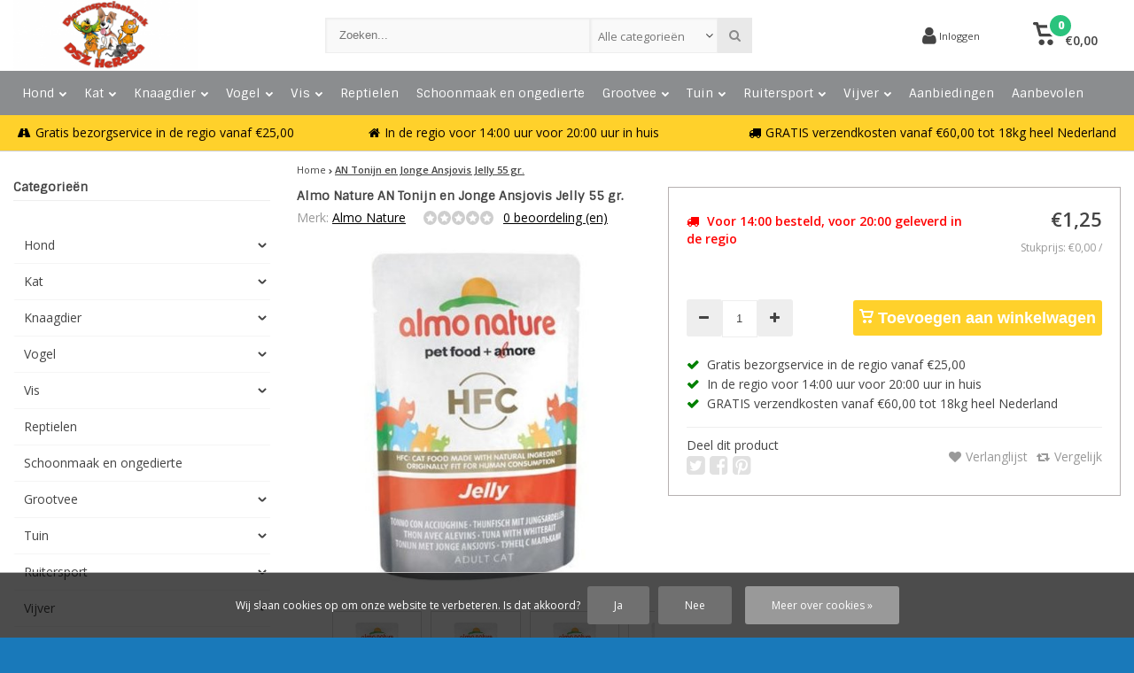

--- FILE ---
content_type: text/html;charset=utf-8
request_url: https://www.dierenspeciaalzaakhereba.nl/an-tonijn-en-jonge-ansjovis-jelly.html
body_size: 28689
content:
<!DOCTYPE html>
<html lang="nl"><head><meta charset="utf-8"/><!-- [START] 'blocks/head.rain' --><!--

  (c) 2008-2026 Lightspeed Netherlands B.V.
  http://www.lightspeedhq.com
  Generated: 22-01-2026 @ 17:54:28

--><link rel="canonical" href="https://www.dierenspeciaalzaakhereba.nl/an-tonijn-en-jonge-ansjovis-jelly.html"/><link rel="alternate" href="https://www.dierenspeciaalzaakhereba.nl/index.rss" type="application/rss+xml" title="Nieuwe producten"/><link href="https://cdn.webshopapp.com/assets/cookielaw.css?2025-02-20" rel="stylesheet" type="text/css"/><meta name="robots" content="noodp,noydir"/><meta name="google-site-verification" content="ZazHMMWRef8xl-o8cxhX_Au-tdb1-pUqIY4jzW8fdqw"/><meta property="og:url" content="https://www.dierenspeciaalzaakhereba.nl/an-tonijn-en-jonge-ansjovis-jelly.html?source=facebook"/><meta property="og:site_name" content="Dierenspeciaalzaak Hereba"/><meta property="og:title" content="AN Tonijn en Jonge Ansjovis Jelly 55 gr.               "/><meta property="og:description" content="De online shop voor al uw dierbenodigdheden voor alle huisdieren, met meer dan 150 merken en 25.000 artikelen is uw bestelling snel in huis.<br />
Naast de online sh"/><meta property="og:image" content="https://cdn.webshopapp.com/shops/305644/files/359323927/almo-nature-an-tonijn-en-jonge-ansjovis-jelly-55-g.jpg"/><script>
(function(w,d,s,l,i){w[l]=w[l]||[];w[l].push({'gtm.start':
new Date().getTime(),event:'gtm.js'});var f=d.getElementsByTagName(s)[0],
j=d.createElement(s),dl=l!='dataLayer'?'&l='+l:'';j.async=true;j.src=
'https://www.googletagmanager.com/gtm.js?id='+i+dl;f.parentNode.insertBefore(j,f);
})(window,document,'script','dataLayer','GTM-TLNW86C');
</script><!--[if lt IE 9]><script src="https://cdn.webshopapp.com/assets/html5shiv.js?2025-02-20"></script><![endif]--><!-- [END] 'blocks/head.rain' --><meta http-equiv="X-UA-Compatible" content="IE=edge" /><title>AN Tonijn en Jonge Ansjovis Jelly 55 gr.                - Dierenspeciaalzaak Hereba</title><meta name="description" content="De online shop voor al uw dierbenodigdheden voor alle huisdieren, met meer dan 150 merken en 25.000 artikelen is uw bestelling snel in huis.<br />
Naast de online sh"><meta name="keywords" content="Almo, Nature, AN, Tonijn, en, Jonge, Ansjovis, Jelly, 55, gr."><meta name="viewport" content="width=device-width, initial-scale=1, initial-scale=1, minimum-scale=1, maximum-scale=1, user-scalable=no"><meta name="author" content="Dierenspeciaalzaak Hereba"><link rel="shortcut icon" href="https://cdn.webshopapp.com/shops/305644/themes/175617/v/575202/assets/favicon.ico?20210325161917" type="image/x-icon" /><link href='//fonts.googleapis.com/css?family=Sintony:400,300,600,800' rel='stylesheet' type='text/css'><link href='//fonts.googleapis.com/css?family=Open%20Sans:400,300,600,800' rel='stylesheet' type='text/css'><link rel="stylesheet" href="https://cdn.webshopapp.com/shops/305644/themes/175617/assets/font-awesome-min.css?20240304104415" /><link rel="stylesheet" href="https://cdn.webshopapp.com/shops/305644/themes/175617/assets/theme-department-functions-min.css?20240304104415" /><link rel="stylesheet" href="//cdnjs.cloudflare.com/ajax/libs/select2/4.0.6-rc.0/css/select2.min.css" /><link rel="stylesheet" href="https://cdn.webshopapp.com/shops/305644/themes/175617/assets/theme-department-min.css?1?20240304104415" /><link rel="stylesheet" href="https://cdn.webshopapp.com/shops/305644/themes/175617/assets/responsive.css?1?20240304104415" /><link rel="stylesheet" href="https://cdn.webshopapp.com/shops/305644/themes/175617/assets/settings.css?1?20240304104415" /><script src="https://cdn.webshopapp.com/shops/305644/themes/175617/assets/jquery-1-11-0-min.js?20240304104415"></script><script src="https://cdn.webshopapp.com/assets/gui.js?2025-02-20" ></script><script src="https://cdn.webshopapp.com/assets/gui-responsive-2-0.js?2025-02-20"></script><script>
    window.lazySizesConfig = window.lazySizesConfig || {};
    window.lazySizesConfig.lazyClass = 'lazy';
    //add support for background images:
    document.addEventListener('lazybeforeunveil', function(e){
        var bg = e.target.getAttribute('data-bg');
        if(bg){
            e.target.style.backgroundImage = 'url(' + bg + ')';
        }
    });
  </script><script type="application/ld+json">
  {
    "@context": "https://schema.org/",
    "@type": "Organization",
    "url": "https://www.dierenspeciaalzaakhereba.nl/",
    "name": "Dierenspeciaalzaak Hereba",
    "legalName": "Dierenspeciaalzaak Hereba",
    "description": "De online shop voor al uw dierbenodigdheden voor alle huisdieren, met meer dan 150 merken en 25.000 artikelen is uw bestelling snel in huis.<br />
Naast de online sh",
    "logo": "https://cdn.webshopapp.com/shops/305644/themes/175617/assets/logo.png?20240304104415",
    "image": "https://cdn.webshopapp.com/shops/305644/themes/175617/v/2230749/assets/banner1.png?20240223092926",
    "contactPoint": {
      "@type": "ContactPoint",
      "contactType": "customer support",
      "telephone": "071-2073729/070-3541746"
    },
    "address": {
      "@type": "PostalAddress",
      "streetAddress": "Street 1",
      "addressLocality": "",
      "addressRegion": "",
      "postalCode": "1234AB, Somewhere",
      "addressCountry": "A country"
    }
  }
</script></head><body><div id="mobile-nav" class="at-top visible-mobile visible-tablet"><ul><li class="menu menuButton" data-open="m-nav"><i class="fa fa-align-justify"></i><span>Menu</span></li><li class="mobile-logo"><a href="https://www.dierenspeciaalzaakhereba.nl/" title="Dierenspeciaalzaak Hereba" ><img src="https://cdn.webshopapp.com/shops/305644/themes/175617/v/497363/assets/mobile-logo.png?20210129233316" alt="Dierenspeciaalzaak Hereba" class="img-responsive" width="130" height="50"/></a></li><li class="settings menuButton" data-open="settings"><span class="wrap"><i class="fa fa-user"></i> + <i class="fa fa-info"></i><span>Meer</span></span></li><li class="search menuButton" data-open="search"><i class="fa fa-search"></i><span>Zoeken</span></li><li class="cart menuButton" data-open="cart"><span class="icon-wrap"><svg height="22px" id="cart_svg" style="enable-background:new 0 0 16 16;" version="1.1" viewBox="0 0 16 16" xml:space="preserve" xmlns="http://www.w3.org/2000/svg" xmlns:xlink="http://www.w3.org/1999/xlink"><path d="M6,12c-1.104,0-2,0.896-2,2s0.896,2,2,2s2-0.896,2-2S7.104,12,6,12z M12,12c-1.104,0-2,0.896-2,2s0.896,2,2,2s2-0.896,2-2  S13.104,12,12,12z M15,2H4.07L3.8,1C3.594,0.102,3.031,0,2.766,0H1C0.448,0,0,0.448,0,1s0.448,1,1,1h1l2,7.203  C4.188,9.797,4.633,10,5,10h8c0.414,0,0.781-0.211,1-0.781L15.715,4C15.867,3.516,16,3.25,16,3C16,2.336,15.43,2,15,2z M12.295,8  H5.742L4.631,4h8.979L12.295,8z"/></svg><span class="cartitems"><b>0</b></span></span><span>Winkelwagen</span></li></ul></div><div class="mobile-menu at-top visible-mobile visible-tablet"><div class="mobile-section top-section open"><div class="section-content"><span class="close-menu" data-slide="close"><i class="fa fa-times"></i></span><div class="settings"><div class="section-heading"><a href="#0"><span class="title text-center" title="Meer">Meer</span></a></div><ul class="nav"><li class="acc-login has-children"><a href="https://www.dierenspeciaalzaakhereba.nl/account/" title="Mijn account">Inloggen/Registreren
                  <span class="menu-icon" data-slide="forward"><i class="fa fa-chevron-right"></i></span></a><div class="mobile-section"><div class="section-heading"><a href="https://www.dierenspeciaalzaakhereba.nl/account/" title="https://www.dierenspeciaalzaakhereba.nl/My account/"><span class="title">Inloggen/Registreren</span></a></div><div class="section-content"><ul class="nav"><li class="go-back"><a href="#" data-slide="back"><i class="fa fa-chevron-left"></i>Terug</a></li><li><div class="loggin"><div class="custom-title"><span>Inloggen</span></div><form action="https://www.dierenspeciaalzaakhereba.nl/account/loginPost/" method="post" id="form_login_1867100565"><input name="key" value="2c840bf5692948f39440f88eba06663f" type="hidden"><input name="type" value="login" type="hidden"><input name="email" placeholder="E-mail" type="text"><input name="password" placeholder="Wachtwoord" type="password"><a href="#" onclick="$('#form_login_1867100565').submit();" title="Inloggen" class="btn btn-custom-3">Inloggen</a><a href="https://www.dierenspeciaalzaakhereba.nl/account/password/" class="gui-button-link" title="Wachtwoord vergeten?">Wachtwoord vergeten?</a></form></div><div class="register"><div class="custom-title"><span>Registreren</span></div><p>Door het creëren van een klant-account, worden uw gegevens automatisch toegevoegd aan elke bestelling in het bestelformulier.</p><ul class="usp-list"><li class="usp"><span class="icon fa fa-check color-green"></span><span class="usp-text">Al je orders en retouren op één plek</span></li><li class="usp"><span class="icon fa fa-check color-green"></span><span class="usp-text">Het bestelproces gaat nog sneller</span></li><li class="usp"><span class="icon fa fa-check color-green"></span><span class="usp-text">Je winkelwagen is altijd en overal opgeslagen</span></li></ul><a class="btn btn-custom-3" href="https://www.dierenspeciaalzaakhereba.nl/account/register/">Registreren</a></div></li></ul></div></div></li><li class="has-children c-s-i"><a href="https://www.dierenspeciaalzaakhereba.nl/service/" title="Klantenservice">Klantenservice
                  <span class="menu-icon" data-slide="forward"><i class="fa fa-chevron-right"></i></span></a><div class="mobile-section "><div class="section-heading"><a href="https://www.dierenspeciaalzaakhereba.nl/" title=""><span class="title with-img">Klantenservice<span class="mobile-status  closed"></span><span class="theme-link if-opened"><span class="till">
                             Onze klantenservice is<span class="status"> gesloten</span></span></span></span><img src="https://cdn.webshopapp.com/assets/blank.gif?2025-02-20" data-src="https://cdn.webshopapp.com/shops/305644/themes/175617/v/497146/assets/customer-service-image.png?20210129215003" alt="Klantenservice" class="lazy img-responsive"/></a></div><div class="section-content"><ul class="nav cust-service"><li class="go-back"><a href="#" data-slide="back"><i class="fa fa-chevron-left"></i>Terug</a></li><li class="usp title">Klantenservice<span class="status closed"></span></li><li class="usp faq"><a href="https://www.dierenspeciaalzaakhereba.nl/service/" title="Veelgestelde vragen"><span class="icon fa fa-question"></span><span class="usp-text">Veelgestelde vragen</span></a></li><li class="usp phone-number"><a href="tel:071-2073729/070-3541746"><span class="icon fa fa-phone"></span><span class="usp-text">071-2073729/070-3541746<span class="usp-sub-text">Direct antwoord</span></span></a></li><li class="usp email"><a href="https://www.dierenspeciaalzaakhereba.nl/service/#contact"><span class="icon fa fa-envelope"></span><span class="usp-text">E-mail<span class="usp-sub-text">Antwoord in 1 uur</span></span></a></li><li><a href="https://www.dierenspeciaalzaakhereba.nl/service/contact/" title="Contact">Contact</a></li><li><a href="https://www.dierenspeciaalzaakhereba.nl/service/opening-tijden-winkels/" title="Openingstijden winkels">Openingstijden winkels</a></li><li><a href="https://www.dierenspeciaalzaakhereba.nl/service/about/" title="Over ons">Over ons</a></li><li><a href="https://www.dierenspeciaalzaakhereba.nl/service/general-terms-conditions/" title="Algemene voorwaarden">Algemene voorwaarden</a></li><li><a href="https://www.dierenspeciaalzaakhereba.nl/service/disclaimer/" title="Disclaimer">Disclaimer</a></li><li><a href="https://www.dierenspeciaalzaakhereba.nl/service/privacy-policy/" title="Privacy Policy">Privacy Policy</a></li><li><a href="https://www.dierenspeciaalzaakhereba.nl/sitemap/" title="Sitemap">Sitemap</a></li></ul></div></div></li><li><a href="https://www.dierenspeciaalzaakhereba.nl/service/about/" title="Over ons">Over ons</a></li><li class="custom-link"><a href="#some-link" title="Visit our B2B shop">              Visit our B2B shop
            </a></li></ul></div><div class="cart" id="m-cart"><div class="section-heading"><a href="https://www.dierenspeciaalzaakhereba.nl/cart/"><span class="title text-center" title="Winkelwagen">Winkelwagen</span></a></div><div class="dropdown-cart-menu"><div class="pleasewait"><svg width="100px"  height="100px"  xmlns="http://www.w3.org/2000/svg" viewBox="0 0 100 100" preserveAspectRatio="xMidYMid" class="lds-rolling"><circle cx="50" cy="50" fill="none" stroke="#000000" stroke-width="10" r="35" stroke-dasharray="164.93361431346415 56.97787143782138"><animateTransform attributeName="transform" type="rotate" calcMode="linear" values="0 50 50;360 50 50" keyTimes="0;1" dur="1s" begin="0s" repeatCount="indefinite"></animateTransform></circle></svg></div><div class="list-wrap"><ul class="dropdown-cart-product-list "><li class="item no-products clearfix"><svg version="1.1" class="empty-cart" xmlns="http://www.w3.org/2000/svg" xmlns:xlink="http://www.w3.org/1999/xlink" x="0px" y="0px" viewBox="-297 389 16 16" style="enable-background:new -297 389 16 16;" xml:space="preserve"><style type="text/css">	.st0{fill:#eee;}	.st1{fill:#eee;stroke:#eeeeee;stroke-miterlimit:1;}</style><path d="M-291,401c-1.1,0-2,0.9-2,2s0.9,2,2,2s2-0.9,2-2S-289.9,401-291,401z M-285,401c-1.1,0-2,0.9-2,2s0.9,2,2,2s2-0.9,2-2	S-283.9,401-285,401z M-292.9,391l-0.3-1c-0.2-0.9-0.8-1-1-1h-1.8c-0.6,0-1,0.4-1,1s0.4,1,1,1h1l2,7.2c0.2,0.6,0.6,0.8,1,0.8h8	c0.4,0,0.8-0.2,1-0.8l1.7-5.2c0.2-0.5,0.3-0.8,0.3-1c0-0.7-0.6-1-1-1H-292.9 -283.4,393l-1.3,4h-6.6l-1.1-4 M-292.4,393h9"/><line class="st0" x1="-289.3" y1="393.3" x2="-286.1" y2="396.5"/><line class="st1" x1="-291.7" y1="393.8" x2="-285.1" y2="396.3"/></svg>
  U heeft geen artikelen in uw winkelwagen...</li></ul></div><div class="t-wrap"></div></div></div><div class="wishlist"><div class="section-heading"><a href="#0"><span class="title text-center" title="Verlanglijst">Verlanglijst</span></a></div><div class="account-col"><ul class="nav"><li><div class="loggin"><div class="custom-title"><span>Inloggen</span></div><form action="https://www.dierenspeciaalzaakhereba.nl/account/loginPost/" method="post" id="form_login_2120062346"><input name="key" value="2c840bf5692948f39440f88eba06663f" type="hidden"><input name="type" value="login" type="hidden"><input name="email" placeholder="E-mail" type="text"><input name="password" placeholder="Wachtwoord" type="password"><a href="#" onclick="$('#form_login_2120062346').submit();" title="Inloggen" class="btn btn-custom-3">Inloggen</a><a href="https://www.dierenspeciaalzaakhereba.nl/account/password/" class="gui-button-link" title="Wachtwoord vergeten?">Wachtwoord vergeten?</a></form></div><div class="register"><div class="custom-title"><span>Registreren</span></div><p>Door het creëren van een klant-account, worden uw gegevens automatisch toegevoegd aan elke bestelling in het bestelformulier.</p><ul class="usp-list"><li class="usp"><span class="icon fa fa-check color-green"></span><span class="usp-text">Al je orders en retouren op één plek</span></li><li class="usp"><span class="icon fa fa-check color-green"></span><span class="usp-text">Het bestelproces gaat nog sneller</span></li><li class="usp"><span class="icon fa fa-check color-green"></span><span class="usp-text">Je winkelwagen is altijd en overal opgeslagen</span></li></ul><a class="btn btn-custom-3" href="https://www.dierenspeciaalzaakhereba.nl/account/register/">Registreren</a></div></li></ul></div></div><div class="search"><div class="pleasewait"><svg width="100px"  height="100px"  xmlns="http://www.w3.org/2000/svg" viewBox="0 0 100 100" preserveAspectRatio="xMidYMid" class="lds-rolling"><circle cx="50" cy="50" fill="none" stroke="#000000" stroke-width="10" r="35" stroke-dasharray="164.93361431346415 56.97787143782138"><animateTransform attributeName="transform" type="rotate" calcMode="linear" values="0 50 50;360 50 50" keyTimes="0;1" dur="1s" begin="0s" repeatCount="indefinite"></animateTransform></circle></svg></div><div class="section-heading"><a href="#0"><span class="title text-center" title="Zoeken">Zoeken</span></a></div><div class="search-col"><div class="searchfrom-wrap"><form action="https://www.dierenspeciaalzaakhereba.nl/search/" method="get" class="navbar-form navbar-search"><span class="btn btn-default icon-search"><i class="fa fa-search"></i></span><div class="clearable-input"><input type="text" name="q" class="search-query" autocomplete="off" placeholder="Zoeken..." value="" /><span class="clear-search fa fa-times-circle" data-clear-input></span></div><select class="searchform-select"><option value="https://www.dierenspeciaalzaakhereba.nl/search/" selected>Alle categorieën</option><option value="https://www.dierenspeciaalzaakhereba.nl/hond/">Hond</option><option value="https://www.dierenspeciaalzaakhereba.nl/kat/">Kat</option><option value="https://www.dierenspeciaalzaakhereba.nl/knaagdier/">Knaagdier</option><option value="https://www.dierenspeciaalzaakhereba.nl/vogel/">Vogel</option><option value="https://www.dierenspeciaalzaakhereba.nl/vis/">Vis</option><option value="https://www.dierenspeciaalzaakhereba.nl/reptielen/">Reptielen</option><option value="https://www.dierenspeciaalzaakhereba.nl/schoonmaak-en-ongedierte/">Schoonmaak en ongedierte</option><option value="https://www.dierenspeciaalzaakhereba.nl/grootvee/">Grootvee</option><option value="https://www.dierenspeciaalzaakhereba.nl/tuin/">Tuin</option><option value="https://www.dierenspeciaalzaakhereba.nl/ruitersport/">Ruitersport</option><option value="https://www.dierenspeciaalzaakhereba.nl/vijver/">Vijver</option><option value="https://www.dierenspeciaalzaakhereba.nl/aanbiedingen/">Aanbiedingen</option><option value="https://www.dierenspeciaalzaakhereba.nl/aanbevolen/">Aanbevolen</option></select></form></div><div class="autocomplete dropdown-menu"><div class="col col-100 t-100 m-100"><span class="search-suggestion">producten</span><div class="products products-livesearch clearfix"></div></div><div class="more clearfix"><a class="item-add-btn btn btn-custom-2 btn-block livesearch" href="#">Bekijk alle resultaten <span>(0)</span></a></div><div class="notfound">Geen producten gevonden...</div></div><div class="mobile-search-more clearfix"></div></div></div><div class="m-nav"><div class="section-heading"><a href="https://www.dierenspeciaalzaakhereba.nl/catalog/"><span class="title text-center" title="Categorieën">Categorieën</span></a></div><ul class="nav"><li class="has-children"><a href="https://www.dierenspeciaalzaakhereba.nl/hond/" title="Hond">Hond
               <span class="menu-icon" data-slide="forward"><i class="fa fa-chevron-right"></i></span></a><div class="mobile-section "><div class="section-heading"><a href="https://www.dierenspeciaalzaakhereba.nl/hond/" title="Hond"><span class="title with-img">Hond<span class="theme-link">Bekijk alles <i class="fa fa-chevron-right"></i></span></span></a></div><div class="section-content"><ul class="nav"><li class="go-back"><a href="#" data-slide="back"><i class="fa fa-chevron-left"></i>Terug</a></li><li class="has-children"><a href="https://www.dierenspeciaalzaakhereba.nl/hond/benches-en-kennels/" title="Benches en kennels">Benches en kennels
                         
                        <span class="menu-icon" data-slide="forward"><i class="fa fa-chevron-right"></i></span></a><div class="mobile-section "><div class="section-heading"><a href="https://www.dierenspeciaalzaakhereba.nl/hond/benches-en-kennels/" title="Benches en kennels"><span class="title with-img">Benches en kennels<span class="theme-link">Bekijk alles <i class="fa fa-chevron-right"></i></span></span></a></div><div class="section-content"><ul class="nav"><li class="go-back"><a href="#" data-slide="back"><i class="fa fa-chevron-left"></i>Terug</a></li><li ><a href="https://www.dierenspeciaalzaakhereba.nl/hond/benches-en-kennels/accessoires/" title="Accessoires">Accessoires
                                                                   </a></li><li ><a href="https://www.dierenspeciaalzaakhereba.nl/hond/benches-en-kennels/metaal/" title="Metaal">Metaal
                                                                   </a></li><li ><a href="https://www.dierenspeciaalzaakhereba.nl/hond/benches-en-kennels/onderdelen/" title="Onderdelen">Onderdelen
                                                                   </a></li></ul></div></div></li><li ><a href="https://www.dierenspeciaalzaakhereba.nl/hond/diversen/" title="Diversen">Diversen
                                               </a></li><li class="has-children"><a href="https://www.dierenspeciaalzaakhereba.nl/hond/droogvoer/" title="Droogvoer">Droogvoer
                         
                        <span class="menu-icon" data-slide="forward"><i class="fa fa-chevron-right"></i></span></a><div class="mobile-section "><div class="section-heading"><a href="https://www.dierenspeciaalzaakhereba.nl/hond/droogvoer/" title="Droogvoer"><span class="title with-img">Droogvoer<span class="theme-link">Bekijk alles <i class="fa fa-chevron-right"></i></span></span></a></div><div class="section-content"><ul class="nav"><li class="go-back"><a href="#" data-slide="back"><i class="fa fa-chevron-left"></i>Terug</a></li><li ><a href="https://www.dierenspeciaalzaakhereba.nl/hond/droogvoer/diepvriesvoer/" title="Diepvriesvoer">Diepvriesvoer
                                                                   </a></li></ul></div></div></li><li ><a href="https://www.dierenspeciaalzaakhereba.nl/hond/eet-en-drinkbakken/" title="Eet- en drinkbakken">Eet- en drinkbakken
                                               </a></li><li ><a href="https://www.dierenspeciaalzaakhereba.nl/hond/feestmaand/" title="Feestmaand">Feestmaand
                                               </a></li><li ><a href="https://www.dierenspeciaalzaakhereba.nl/hond/gebitsverzorging/" title="Gebitsverzorging">Gebitsverzorging
                                               </a></li><li ><a href="https://www.dierenspeciaalzaakhereba.nl/hond/geneesmiddelen/" title="Geneesmiddelen">Geneesmiddelen
                                               </a></li><li ><a href="https://www.dierenspeciaalzaakhereba.nl/hond/halsbanden-tuigen-en-lijnen/" title="Halsbanden, tuigen en lijnen">Halsbanden, tuigen en lijnen
                                               </a></li><li class="has-children"><a href="https://www.dierenspeciaalzaakhereba.nl/hond/hondensnacks/" title="Hondensnacks">Hondensnacks
                         
                        <span class="menu-icon" data-slide="forward"><i class="fa fa-chevron-right"></i></span></a><div class="mobile-section "><div class="section-heading"><a href="https://www.dierenspeciaalzaakhereba.nl/hond/hondensnacks/" title="Hondensnacks"><span class="title with-img">Hondensnacks<span class="theme-link">Bekijk alles <i class="fa fa-chevron-right"></i></span></span></a></div><div class="section-content"><ul class="nav"><li class="go-back"><a href="#" data-slide="back"><i class="fa fa-chevron-left"></i>Terug</a></li><li ><a href="https://www.dierenspeciaalzaakhereba.nl/hond/hondensnacks/beloning/" title="Beloning">Beloning
                                                                   </a></li><li ><a href="https://www.dierenspeciaalzaakhereba.nl/hond/hondensnacks/buffel/" title="Buffel">Buffel
                                                                   </a></li><li ><a href="https://www.dierenspeciaalzaakhereba.nl/hond/hondensnacks/eend/" title="Eend">Eend
                                                                   </a></li><li ><a href="https://www.dierenspeciaalzaakhereba.nl/hond/hondensnacks/fazant/" title="Fazant">Fazant
                                                                   </a></li><li ><a href="https://www.dierenspeciaalzaakhereba.nl/hond/hondensnacks/gans/" title="Gans">Gans
                                                                   </a></li><li ><a href="https://www.dierenspeciaalzaakhereba.nl/hond/hondensnacks/gebitsverzorging/" title="Gebitsverzorging">Gebitsverzorging
                                                                   </a></li><li ><a href="https://www.dierenspeciaalzaakhereba.nl/hond/hondensnacks/gedroogd/" title="Gedroogd">Gedroogd
                                                                   </a></li><li ><a href="https://www.dierenspeciaalzaakhereba.nl/hond/hondensnacks/geit/" title="Geit">Geit
                                                                   </a></li><li ><a href="https://www.dierenspeciaalzaakhereba.nl/hond/hondensnacks/haas/" title="Haas">Haas
                                                                   </a></li><li ><a href="https://www.dierenspeciaalzaakhereba.nl/hond/hondensnacks/hert/" title="Hert">Hert
                                                                   </a></li><li ><a href="https://www.dierenspeciaalzaakhereba.nl/hond/hondensnacks/ijsjes/" title="Ijsjes">Ijsjes
                                                                   </a></li><li ><a href="https://www.dierenspeciaalzaakhereba.nl/hond/hondensnacks/kabeljauw/" title="Kabeljauw">Kabeljauw
                                                                   </a></li><li ><a href="https://www.dierenspeciaalzaakhereba.nl/hond/hondensnacks/kalf/" title="Kalf">Kalf
                                                                   </a></li><li ><a href="https://www.dierenspeciaalzaakhereba.nl/hond/hondensnacks/kalkoen/" title="Kalkoen">Kalkoen
                                                                   </a></li><li ><a href="https://www.dierenspeciaalzaakhereba.nl/hond/hondensnacks/kangoeroe/" title="Kangoeroe">Kangoeroe
                                                                   </a></li><li ><a href="https://www.dierenspeciaalzaakhereba.nl/hond/hondensnacks/kameel/" title="Kameel">Kameel
                                                                   </a></li><li ><a href="https://www.dierenspeciaalzaakhereba.nl/hond/hondensnacks/kauwmateriaal/" title="Kauwmateriaal">Kauwmateriaal
                                                                   </a></li><li ><a href="https://www.dierenspeciaalzaakhereba.nl/hond/hondensnacks/kip/" title="Kip">Kip
                                                                   </a></li><li ><a href="https://www.dierenspeciaalzaakhereba.nl/hond/hondensnacks/koekjes/" title="Koekjes">Koekjes
                                                                   </a></li><li ><a href="https://www.dierenspeciaalzaakhereba.nl/hond/hondensnacks/konijn/" title="Konijn">Konijn
                                                                   </a></li><li ><a href="https://www.dierenspeciaalzaakhereba.nl/hond/hondensnacks/lam/" title="Lam">Lam
                                                                   </a></li><li ><a href="https://www.dierenspeciaalzaakhereba.nl/hond/hondensnacks/nylon-kluiven/" title="Nylon-Kluiven">Nylon-Kluiven
                                                                   </a></li><li ><a href="https://www.dierenspeciaalzaakhereba.nl/hond/hondensnacks/olijfboom/" title="Olijfboom">Olijfboom
                                                                   </a></li><li ><a href="https://www.dierenspeciaalzaakhereba.nl/hond/hondensnacks/os/" title="Os">Os
                                                                   </a></li><li ><a href="https://www.dierenspeciaalzaakhereba.nl/hond/hondensnacks/paard/" title="Paard">Paard
                                                                   </a></li><li ><a href="https://www.dierenspeciaalzaakhereba.nl/hond/hondensnacks/pindakaas/" title="Pindakaas">Pindakaas
                                                                   </a></li><li ><a href="https://www.dierenspeciaalzaakhereba.nl/hond/hondensnacks/ree/" title="Ree">Ree
                                                                   </a></li><li ><a href="https://www.dierenspeciaalzaakhereba.nl/hond/hondensnacks/rund/" title="Rund">Rund
                                                                   </a></li><li ><a href="https://www.dierenspeciaalzaakhereba.nl/hond/hondensnacks/rund-pens/" title="Rund (Pens)">Rund (Pens)
                                                                   </a></li><li ><a href="https://www.dierenspeciaalzaakhereba.nl/hond/hondensnacks/snack-tasjes/" title="Snack Tasjes">Snack Tasjes
                                                                   </a></li><li ><a href="https://www.dierenspeciaalzaakhereba.nl/hond/hondensnacks/varken/" title="Varken">Varken
                                                                   </a></li><li ><a href="https://www.dierenspeciaalzaakhereba.nl/hond/hondensnacks/vis/" title="Vis">Vis
                                                                   </a></li><li ><a href="https://www.dierenspeciaalzaakhereba.nl/hond/hondensnacks/wildzwijn/" title="Wildzwijn">Wildzwijn
                                                                   </a></li><li ><a href="https://www.dierenspeciaalzaakhereba.nl/hond/hondensnacks/yakkaas/" title="Yakkaas">Yakkaas
                                                                   </a></li><li ><a href="https://www.dierenspeciaalzaakhereba.nl/hond/hondensnacks/zalm/" title="Zalm">Zalm
                                                                   </a></li><li ><a href="https://www.dierenspeciaalzaakhereba.nl/hond/hondensnacks/100-vlees-graanvrij/" title="100% vlees graanvrij">100% vlees graanvrij
                                                                   </a></li></ul></div></div></li><li class="has-children"><a href="https://www.dierenspeciaalzaakhereba.nl/hond/kleding/" title="Kleding">Kleding
                         
                        <span class="menu-icon" data-slide="forward"><i class="fa fa-chevron-right"></i></span></a><div class="mobile-section "><div class="section-heading"><a href="https://www.dierenspeciaalzaakhereba.nl/hond/kleding/" title="Kleding"><span class="title with-img">Kleding<span class="theme-link">Bekijk alles <i class="fa fa-chevron-right"></i></span></span></a></div><div class="section-content"><ul class="nav"><li class="go-back"><a href="#" data-slide="back"><i class="fa fa-chevron-left"></i>Terug</a></li><li ><a href="https://www.dierenspeciaalzaakhereba.nl/hond/kleding/jassen-en-truien/" title="Jassen en truien">Jassen en truien
                                                                   </a></li><li ><a href="https://www.dierenspeciaalzaakhereba.nl/hond/kleding/schoenen/" title="Schoenen">Schoenen
                                                                   </a></li></ul></div></div></li><li class="has-children"><a href="https://www.dierenspeciaalzaakhereba.nl/hond/koelproducten/" title="Koelproducten">Koelproducten
                         
                        <span class="menu-icon" data-slide="forward"><i class="fa fa-chevron-right"></i></span></a><div class="mobile-section "><div class="section-heading"><a href="https://www.dierenspeciaalzaakhereba.nl/hond/koelproducten/" title="Koelproducten"><span class="title with-img">Koelproducten<span class="theme-link">Bekijk alles <i class="fa fa-chevron-right"></i></span></span></a></div><div class="section-content"><ul class="nav"><li class="go-back"><a href="#" data-slide="back"><i class="fa fa-chevron-left"></i>Terug</a></li><li ><a href="https://www.dierenspeciaalzaakhereba.nl/hond/koelproducten/cool-banden/" title="Cool-Banden">Cool-Banden
                                                                   </a></li><li ><a href="https://www.dierenspeciaalzaakhereba.nl/hond/koelproducten/cool-matten/" title="Cool-Matten">Cool-Matten
                                                                   </a></li><li ><a href="https://www.dierenspeciaalzaakhereba.nl/hond/koelproducten/speelgoed/" title="Speelgoed">Speelgoed
                                                                   </a></li><li ><a href="https://www.dierenspeciaalzaakhereba.nl/hond/koelproducten/zwembaden/" title="Zwembaden">Zwembaden
                                                                   </a></li></ul></div></div></li><li ><a href="https://www.dierenspeciaalzaakhereba.nl/hond/lijnen/" title="Lijnen">Lijnen
                                               </a></li><li ><a href="https://www.dierenspeciaalzaakhereba.nl/hond/luiken-deuren-omheining/" title="Luiken, deuren, omheining">Luiken, deuren, omheining
                                               </a></li><li class="has-children"><a href="https://www.dierenspeciaalzaakhereba.nl/hond/manden-en-kussens/" title="Manden en kussens">Manden en kussens
                         
                        <span class="menu-icon" data-slide="forward"><i class="fa fa-chevron-right"></i></span></a><div class="mobile-section "><div class="section-heading"><a href="https://www.dierenspeciaalzaakhereba.nl/hond/manden-en-kussens/" title="Manden en kussens"><span class="title with-img">Manden en kussens<span class="theme-link">Bekijk alles <i class="fa fa-chevron-right"></i></span></span></a></div><div class="section-content"><ul class="nav"><li class="go-back"><a href="#" data-slide="back"><i class="fa fa-chevron-left"></i>Terug</a></li><li ><a href="https://www.dierenspeciaalzaakhereba.nl/hond/manden-en-kussens/benchkussens/" title="Benchkussens">Benchkussens
                                                                   </a></li><li ><a href="https://www.dierenspeciaalzaakhereba.nl/hond/manden-en-kussens/kussens/" title="Kussens">Kussens
                                                                   </a></li><li ><a href="https://www.dierenspeciaalzaakhereba.nl/hond/manden-en-kussens/manden/" title="Manden">Manden
                                                                   </a></li><li ><a href="https://www.dierenspeciaalzaakhereba.nl/hond/manden-en-kussens/onze-toppers/" title="Onze Toppers">Onze Toppers
                                                                   </a></li><li ><a href="https://www.dierenspeciaalzaakhereba.nl/hond/manden-en-kussens/rotan-riet/" title="Rotan/Riet">Rotan/Riet
                                                                   </a></li></ul></div></div></li><li class="has-children"><a href="https://www.dierenspeciaalzaakhereba.nl/hond/natvoer/" title="Natvoer">Natvoer
                         
                        <span class="menu-icon" data-slide="forward"><i class="fa fa-chevron-right"></i></span></a><div class="mobile-section "><div class="section-heading"><a href="https://www.dierenspeciaalzaakhereba.nl/hond/natvoer/" title="Natvoer"><span class="title with-img">Natvoer<span class="theme-link">Bekijk alles <i class="fa fa-chevron-right"></i></span></span></a></div><div class="section-content"><ul class="nav"><li class="go-back"><a href="#" data-slide="back"><i class="fa fa-chevron-left"></i>Terug</a></li><li ><a href="https://www.dierenspeciaalzaakhereba.nl/hond/natvoer/worsten/" title="Worsten">Worsten
                                                                   </a></li></ul></div></div></li><li ><a href="https://www.dierenspeciaalzaakhereba.nl/hond/poepzakjes-en-houders/" title="Poepzakjes en houders">Poepzakjes en houders
                                               </a></li><li class="has-children"><a href="https://www.dierenspeciaalzaakhereba.nl/hond/snacks/" title="Snacks">Snacks
                         
                        <span class="menu-icon" data-slide="forward"><i class="fa fa-chevron-right"></i></span></a><div class="mobile-section "><div class="section-heading"><a href="https://www.dierenspeciaalzaakhereba.nl/hond/snacks/" title="Snacks"><span class="title with-img">Snacks<span class="theme-link">Bekijk alles <i class="fa fa-chevron-right"></i></span></span></a></div><div class="section-content"><ul class="nav"><li class="go-back"><a href="#" data-slide="back"><i class="fa fa-chevron-left"></i>Terug</a></li><li ><a href="https://www.dierenspeciaalzaakhereba.nl/hond/snacks/beloning/" title="Beloning">Beloning
                                                                   </a></li><li ><a href="https://www.dierenspeciaalzaakhereba.nl/hond/snacks/gebitsverzorging/" title="Gebitsverzorging">Gebitsverzorging
                                                                   </a></li><li ><a href="https://www.dierenspeciaalzaakhereba.nl/hond/snacks/kauwmateriaal/" title="Kauwmateriaal">Kauwmateriaal
                                                                   </a></li><li ><a href="https://www.dierenspeciaalzaakhereba.nl/hond/snacks/nylon-kluiven/" title="Nylon-Kluiven">Nylon-Kluiven
                                                                   </a></li><li ><a href="https://www.dierenspeciaalzaakhereba.nl/hond/snacks/snacktasjes/" title="Snacktasjes">Snacktasjes
                                                                   </a></li></ul></div></div></li><li class="has-children"><a href="https://www.dierenspeciaalzaakhereba.nl/hond/speelgoed/" title="Speelgoed">Speelgoed
                         
                        <span class="menu-icon" data-slide="forward"><i class="fa fa-chevron-right"></i></span></a><div class="mobile-section "><div class="section-heading"><a href="https://www.dierenspeciaalzaakhereba.nl/hond/speelgoed/" title="Speelgoed"><span class="title with-img">Speelgoed<span class="theme-link">Bekijk alles <i class="fa fa-chevron-right"></i></span></span></a></div><div class="section-content"><ul class="nav"><li class="go-back"><a href="#" data-slide="back"><i class="fa fa-chevron-left"></i>Terug</a></li><li ><a href="https://www.dierenspeciaalzaakhereba.nl/hond/speelgoed/ballenwerpers/" title="Ballenwerpers">Ballenwerpers
                                                                   </a></li><li ><a href="https://www.dierenspeciaalzaakhereba.nl/hond/speelgoed/snack-speelgoed/" title="Snack speelgoed">Snack speelgoed
                                                                   </a></li><li ><a href="https://www.dierenspeciaalzaakhereba.nl/hond/speelgoed/speelgoed/" title="Speelgoed">Speelgoed
                                                                   </a></li></ul></div></div></li><li class="has-children"><a href="https://www.dierenspeciaalzaakhereba.nl/hond/training/" title="Training">Training
                         
                        <span class="menu-icon" data-slide="forward"><i class="fa fa-chevron-right"></i></span></a><div class="mobile-section "><div class="section-heading"><a href="https://www.dierenspeciaalzaakhereba.nl/hond/training/" title="Training"><span class="title with-img">Training<span class="theme-link">Bekijk alles <i class="fa fa-chevron-right"></i></span></span></a></div><div class="section-content"><ul class="nav"><li class="go-back"><a href="#" data-slide="back"><i class="fa fa-chevron-left"></i>Terug</a></li><li ><a href="https://www.dierenspeciaalzaakhereba.nl/hond/training/clickers/" title="Clickers">Clickers
                                                                   </a></li><li ><a href="https://www.dierenspeciaalzaakhereba.nl/hond/training/zindelijkheid/" title="Zindelijkheid">Zindelijkheid
                                                                   </a></li></ul></div></div></li><li class="has-children"><a href="https://www.dierenspeciaalzaakhereba.nl/hond/transport-en-op-reis/" title="Transport en op reis">Transport en op reis
                         
                        <span class="menu-icon" data-slide="forward"><i class="fa fa-chevron-right"></i></span></a><div class="mobile-section "><div class="section-heading"><a href="https://www.dierenspeciaalzaakhereba.nl/hond/transport-en-op-reis/" title="Transport en op reis"><span class="title with-img">Transport en op reis<span class="theme-link">Bekijk alles <i class="fa fa-chevron-right"></i></span></span></a></div><div class="section-content"><ul class="nav"><li class="go-back"><a href="#" data-slide="back"><i class="fa fa-chevron-left"></i>Terug</a></li><li ><a href="https://www.dierenspeciaalzaakhereba.nl/hond/transport-en-op-reis/aanlijnen/" title="Aanlijnen">Aanlijnen
                                                                   </a></li><li ><a href="https://www.dierenspeciaalzaakhereba.nl/hond/transport-en-op-reis/auto/" title="Auto">Auto
                                                                   </a></li><li ><a href="https://www.dierenspeciaalzaakhereba.nl/hond/transport-en-op-reis/autobench/" title="Autobench">Autobench
                                                                   </a></li><li ><a href="https://www.dierenspeciaalzaakhereba.nl/hond/transport-en-op-reis/diversen/" title="Diversen">Diversen
                                                                   </a></li><li ><a href="https://www.dierenspeciaalzaakhereba.nl/hond/transport-en-op-reis/" title="Drinkflessen">Drinkflessen
                                                                   </a></li><li ><a href="https://www.dierenspeciaalzaakhereba.nl/hond/transport-en-op-reis/fiets/" title="Fiets">Fiets
                                                                   </a></li><li ><a href="https://www.dierenspeciaalzaakhereba.nl/hond/transport-en-op-reis/onderdelen/" title="Onderdelen">Onderdelen
                                                                   </a></li><li ><a href="https://www.dierenspeciaalzaakhereba.nl/hond/transport-en-op-reis/transportboxen-en-draagtassen/" title="Transportboxen en draagtassen">Transportboxen en draagtassen
                                                                   </a></li></ul></div></div></li><li ><a href="https://www.dierenspeciaalzaakhereba.nl/hond/vachtverzorging/" title="Vachtverzorging">Vachtverzorging
                                               </a></li><li class="has-children"><a href="https://www.dierenspeciaalzaakhereba.nl/hond/veiligheid-10491447/" title="Veiligheid">Veiligheid
                         
                        <span class="menu-icon" data-slide="forward"><i class="fa fa-chevron-right"></i></span></a><div class="mobile-section "><div class="section-heading"><a href="https://www.dierenspeciaalzaakhereba.nl/hond/veiligheid-10491447/" title="Veiligheid"><span class="title with-img">Veiligheid<span class="theme-link">Bekijk alles <i class="fa fa-chevron-right"></i></span></span></a></div><div class="section-content"><ul class="nav"><li class="go-back"><a href="#" data-slide="back"><i class="fa fa-chevron-left"></i>Terug</a></li><li ><a href="https://www.dierenspeciaalzaakhereba.nl/hond/veiligheid-10491447/blaf-en-bijtbeheersing/" title="Blaf- en bijtbeheersing">Blaf- en bijtbeheersing
                                                                   </a></li><li ><a href="https://www.dierenspeciaalzaakhereba.nl/hond/veiligheid-10491447/jassen-en-vesten/" title="Jassen en vesten">Jassen en vesten
                                                                   </a></li><li ><a href="https://www.dierenspeciaalzaakhereba.nl/hond/veiligheid-10491447/onderdelen/" title="Onderdelen">Onderdelen
                                                                   </a></li></ul></div></div></li><li class="has-children"><a href="https://www.dierenspeciaalzaakhereba.nl/hond/verzorging/" title="Verzorging">Verzorging
                         
                        <span class="menu-icon" data-slide="forward"><i class="fa fa-chevron-right"></i></span></a><div class="mobile-section "><div class="section-heading"><a href="https://www.dierenspeciaalzaakhereba.nl/hond/verzorging/" title="Verzorging"><span class="title with-img">Verzorging<span class="theme-link">Bekijk alles <i class="fa fa-chevron-right"></i></span></span></a></div><div class="section-content"><ul class="nav"><li class="go-back"><a href="#" data-slide="back"><i class="fa fa-chevron-left"></i>Terug</a></li><li ><a href="https://www.dierenspeciaalzaakhereba.nl/hond/verzorging/bloedstop/" title="Bloedstop">Bloedstop
                                                                   </a></li><li ><a href="https://www.dierenspeciaalzaakhereba.nl/hond/verzorging/conditioners/" title="Conditioners">Conditioners
                                                                   </a></li><li ><a href="https://www.dierenspeciaalzaakhereba.nl/hond/verzorging/cremespoeling/" title="Cremespoeling">Cremespoeling
                                                                   </a></li><li ><a href="https://www.dierenspeciaalzaakhereba.nl/hond/verzorging/doorkambaarheid/" title="Doorkambaarheid">Doorkambaarheid
                                                                   </a></li><li ><a href="https://www.dierenspeciaalzaakhereba.nl/hond/verzorging/droog-shampoo/" title="Droog-Shampoo">Droog-Shampoo
                                                                   </a></li><li ><a href="https://www.dierenspeciaalzaakhereba.nl/hond/verzorging/gebitsverzorging/" title="Gebitsverzorging">Gebitsverzorging
                                                                   </a></li><li ><a href="https://www.dierenspeciaalzaakhereba.nl/hond/verzorging/geslacht/" title="Geslacht">Geslacht
                                                                   </a></li><li ><a href="https://www.dierenspeciaalzaakhereba.nl/hond/verzorging/glans-spray/" title="Glans-Spray">Glans-Spray
                                                                   </a></li><li ><a href="https://www.dierenspeciaalzaakhereba.nl/hond/verzorging/kragen/" title="Kragen">Kragen
                                                                   </a></li><li ><a href="https://www.dierenspeciaalzaakhereba.nl/hond/verzorging/kruidenolie/" title="Kruidenolie">Kruidenolie
                                                                   </a></li><li ><a href="https://www.dierenspeciaalzaakhereba.nl/hond/verzorging/kruidenzalf/" title="Kruidenzalf">Kruidenzalf
                                                                   </a></li><li ><a href="https://www.dierenspeciaalzaakhereba.nl/hond/verzorging/loopsheid/" title="Loopsheid">Loopsheid
                                                                   </a></li><li ><a href="https://www.dierenspeciaalzaakhereba.nl/hond/verzorging/lotions/" title="Lotions">Lotions
                                                                   </a></li><li ><a href="https://www.dierenspeciaalzaakhereba.nl/hond/verzorging/oog-en-oorverzorging/" title="Oog- en oorverzorging">Oog- en oorverzorging
                                                                   </a></li><li ><a href="https://www.dierenspeciaalzaakhereba.nl/hond/verzorging/parfum/" title="Parfum">Parfum
                                                                   </a></li><li ><a href="https://www.dierenspeciaalzaakhereba.nl/hond/verzorging/schoonmaak-en-ongedierte/" title="Schoonmaak en ongedierte">Schoonmaak en ongedierte
                                                                   </a></li><li ><a href="https://www.dierenspeciaalzaakhereba.nl/hond/verzorging/shampoo/" title="Shampoo">Shampoo
                                                                   </a></li><li ><a href="https://www.dierenspeciaalzaakhereba.nl/hond/verzorging/tea-tree/" title="Tea Tree">Tea Tree
                                                                   </a></li><li ><a href="https://www.dierenspeciaalzaakhereba.nl/hond/verzorging/vachtherstellers/" title="Vachtherstellers">Vachtherstellers
                                                                   </a></li><li ><a href="https://www.dierenspeciaalzaakhereba.nl/hond/verzorging/vachtverharders/" title="Vachtverharders">Vachtverharders
                                                                   </a></li><li ><a href="https://www.dierenspeciaalzaakhereba.nl/hond/verzorging/vachtverzorging/" title="Vachtverzorging">Vachtverzorging
                                                                   </a></li><li ><a href="https://www.dierenspeciaalzaakhereba.nl/hond/verzorging/vlo-en-teek/" title="Vlo en teek">Vlo en teek
                                                                   </a></li></ul></div></div></li><li ><a href="https://www.dierenspeciaalzaakhereba.nl/hond/vlo-teek-worm/" title="Vlo, teek, worm">Vlo, teek, worm
                                               </a></li><li ><a href="https://www.dierenspeciaalzaakhereba.nl/hond/voedselcontainers/" title="Voedselcontainers">Voedselcontainers
                                               </a></li><li class="has-children"><a href="https://www.dierenspeciaalzaakhereba.nl/hond/voedingssupplementen/" title="Voedingssupplementen">Voedingssupplementen
                         
                        <span class="menu-icon" data-slide="forward"><i class="fa fa-chevron-right"></i></span></a><div class="mobile-section "><div class="section-heading"><a href="https://www.dierenspeciaalzaakhereba.nl/hond/voedingssupplementen/" title="Voedingssupplementen"><span class="title with-img">Voedingssupplementen<span class="theme-link">Bekijk alles <i class="fa fa-chevron-right"></i></span></span></a></div><div class="section-content"><ul class="nav"><li class="go-back"><a href="#" data-slide="back"><i class="fa fa-chevron-left"></i>Terug</a></li><li ><a href="https://www.dierenspeciaalzaakhereba.nl/hond/voedingssupplementen/angst-en-stress/" title="Angst en stress">Angst en stress
                                                                   </a></li><li ><a href="https://www.dierenspeciaalzaakhereba.nl/hond/voedingssupplementen/blaas/" title="Blaas">Blaas
                                                                   </a></li><li ><a href="https://www.dierenspeciaalzaakhereba.nl/hond/voedingssupplementen/conditie/" title="Conditie">Conditie
                                                                   </a></li><li ><a href="https://www.dierenspeciaalzaakhereba.nl/" title="Diaree">Diaree
                                                                   </a></li><li ><a href="https://www.dierenspeciaalzaakhereba.nl/hond/voedingssupplementen/gebitsverzorging/" title="Gebitsverzorging">Gebitsverzorging
                                                                   </a></li><li ><a href="https://www.dierenspeciaalzaakhereba.nl/hond/voedingssupplementen/huid-vacht/" title="Huid-Vacht">Huid-Vacht
                                                                   </a></li><li ><a href="https://www.dierenspeciaalzaakhereba.nl/hond/voedingssupplementen/luchtwegen/" title="Luchtwegen">Luchtwegen
                                                                   </a></li><li ><a href="https://www.dierenspeciaalzaakhereba.nl/hond/voedingssupplementen/maag-darm/" title="Maag-Darm">Maag-Darm
                                                                   </a></li><li ><a href="https://www.dierenspeciaalzaakhereba.nl/hond/voedingssupplementen/nieren/" title="Nieren">Nieren
                                                                   </a></li><li ><a href="https://www.dierenspeciaalzaakhereba.nl/hond/voedingssupplementen/oog-en-oorverzorging/" title="Oog- en oorverzorging">Oog- en oorverzorging
                                                                   </a></li><li ><a href="https://www.dierenspeciaalzaakhereba.nl/hond/voedingssupplementen/overgewicht/" title="Overgewicht">Overgewicht
                                                                   </a></li><li ><a href="https://www.dierenspeciaalzaakhereba.nl/hond/voedingssupplementen/pijnstilling/" title="Pijnstilling">Pijnstilling
                                                                   </a></li><li ><a href="https://www.dierenspeciaalzaakhereba.nl/hond/voedingssupplementen/schapenvet/" title="Schapenvet">Schapenvet
                                                                   </a></li><li ><a href="https://www.dierenspeciaalzaakhereba.nl/hond/voedingssupplementen/spieren-gewrichten/" title="Spieren-Gewrichten">Spieren-Gewrichten
                                                                   </a></li><li ><a href="https://www.dierenspeciaalzaakhereba.nl/hond/voedingssupplementen/vis-olie/" title="Vis-olie">Vis-olie
                                                                   </a></li><li ><a href="https://www.dierenspeciaalzaakhereba.nl/hond/voedingssupplementen/vitamines-minerale/" title="Vitamines-Minerale">Vitamines-Minerale
                                                                   </a></li><li ><a href="https://www.dierenspeciaalzaakhereba.nl/hond/voedingssupplementen/weerstand/" title="Weerstand">Weerstand
                                                                   </a></li><li ><a href="https://www.dierenspeciaalzaakhereba.nl/hond/voedingssupplementen/wondverzorging/" title="WondVerzorging">WondVerzorging
                                                                   </a></li><li ><a href="https://www.dierenspeciaalzaakhereba.nl/hond/voedingssupplementen/zalmolie/" title="Zalmolie">Zalmolie
                                                                   </a></li></ul></div></div></li><li ><a href="https://www.dierenspeciaalzaakhereba.nl/hond/voer-en-drinkbakken/" title="Voer- en drinkbakken">Voer- en drinkbakken
                                               </a></li><li ><a href="https://www.dierenspeciaalzaakhereba.nl/hond/voercontainers/" title="Voercontainers">Voercontainers
                                               </a></li><li ><a href="https://www.dierenspeciaalzaakhereba.nl/hond/waakborden/" title="Waakborden">Waakborden
                                               </a></li><li class="has-children"><a href="https://www.dierenspeciaalzaakhereba.nl/hond/manden/" title="Manden">Manden
                         
                        <span class="menu-icon" data-slide="forward"><i class="fa fa-chevron-right"></i></span></a><div class="mobile-section "><div class="section-heading"><a href="https://www.dierenspeciaalzaakhereba.nl/hond/manden/" title="Manden"><span class="title with-img">Manden<span class="theme-link">Bekijk alles <i class="fa fa-chevron-right"></i></span></span></a></div><div class="section-content"><ul class="nav"><li class="go-back"><a href="#" data-slide="back"><i class="fa fa-chevron-left"></i>Terug</a></li><li ><a href="https://www.dierenspeciaalzaakhereba.nl/hond/manden/manden/" title="Manden">Manden
                                                                   </a></li></ul></div></div></li><li class="has-children"><a href="https://www.dierenspeciaalzaakhereba.nl/hond/kussens/" title="Kussens">Kussens
                         
                        <span class="menu-icon" data-slide="forward"><i class="fa fa-chevron-right"></i></span></a><div class="mobile-section "><div class="section-heading"><a href="https://www.dierenspeciaalzaakhereba.nl/hond/kussens/" title="Kussens"><span class="title with-img">Kussens<span class="theme-link">Bekijk alles <i class="fa fa-chevron-right"></i></span></span></a></div><div class="section-content"><ul class="nav"><li class="go-back"><a href="#" data-slide="back"><i class="fa fa-chevron-left"></i>Terug</a></li><li ><a href="https://www.dierenspeciaalzaakhereba.nl/hond/kussens/kussens/" title="Kussens">Kussens
                                                                   </a></li></ul></div></div></li></ul></div></div></li><li class="has-children"><a href="https://www.dierenspeciaalzaakhereba.nl/kat/" title="Kat">Kat
               <span class="menu-icon" data-slide="forward"><i class="fa fa-chevron-right"></i></span></a><div class="mobile-section "><div class="section-heading"><a href="https://www.dierenspeciaalzaakhereba.nl/kat/" title="Kat"><span class="title with-img">Kat<span class="theme-link">Bekijk alles <i class="fa fa-chevron-right"></i></span></span></a></div><div class="section-content"><ul class="nav"><li class="go-back"><a href="#" data-slide="back"><i class="fa fa-chevron-left"></i>Terug</a></li><li ><a href="https://www.dierenspeciaalzaakhereba.nl/kat/droogvoer/" title="Droogvoer">Droogvoer
                                               </a></li><li ><a href="https://www.dierenspeciaalzaakhereba.nl/kat/eet-en-drinkbakken/" title="Eet- en drinkbakken">Eet- en drinkbakken
                                               </a></li><li ><a href="https://www.dierenspeciaalzaakhereba.nl/kat/feestmaand/" title="Feestmaand">Feestmaand
                                               </a></li><li ><a href="https://www.dierenspeciaalzaakhereba.nl/kat/geneesmiddelen/" title="Geneesmiddelen">Geneesmiddelen
                                               </a></li><li ><a href="https://www.dierenspeciaalzaakhereba.nl/kat/halsbanden-tuigen-en-lijnen/" title="Halsbanden, tuigen en lijnen">Halsbanden, tuigen en lijnen
                                               </a></li><li class="has-children"><a href="https://www.dierenspeciaalzaakhereba.nl/kat/kattenbakken/" title="Kattenbakken">Kattenbakken
                         
                        <span class="menu-icon" data-slide="forward"><i class="fa fa-chevron-right"></i></span></a><div class="mobile-section "><div class="section-heading"><a href="https://www.dierenspeciaalzaakhereba.nl/kat/kattenbakken/" title="Kattenbakken"><span class="title with-img">Kattenbakken<span class="theme-link">Bekijk alles <i class="fa fa-chevron-right"></i></span></span></a></div><div class="section-content"><ul class="nav"><li class="go-back"><a href="#" data-slide="back"><i class="fa fa-chevron-left"></i>Terug</a></li><li ><a href="https://www.dierenspeciaalzaakhereba.nl/kat/kattenbakken/kittens/" title="Kittens">Kittens
                                                                   </a></li><li ><a href="https://www.dierenspeciaalzaakhereba.nl/kat/kattenbakken/matten/" title="Matten">Matten
                                                                   </a></li><li ><a href="https://www.dierenspeciaalzaakhereba.nl/kat/kattenbakken/schep-zak-onderdelen/" title="Schep-Zak-Onderdelen">Schep-Zak-Onderdelen
                                                                   </a></li></ul></div></div></li><li ><a href="https://www.dierenspeciaalzaakhereba.nl/kat/kattenbakvulling/" title="Kattenbakvulling">Kattenbakvulling
                                               </a></li><li ><a href="https://www.dierenspeciaalzaakhereba.nl/kat/kattengras-vers/" title="Kattengras vers">Kattengras vers
                                               </a></li><li ><a href="https://www.dierenspeciaalzaakhereba.nl/kat/kattenhuizen/" title="Kattenhuizen">Kattenhuizen
                                               </a></li><li ><a href="https://www.dierenspeciaalzaakhereba.nl/kat/kokers-en-bellen/" title="Kokers en bellen">Kokers en bellen
                                               </a></li><li class="has-children"><a href="https://www.dierenspeciaalzaakhereba.nl/kat/krabben/" title="Krabben">Krabben
                         
                        <span class="menu-icon" data-slide="forward"><i class="fa fa-chevron-right"></i></span></a><div class="mobile-section "><div class="section-heading"><a href="https://www.dierenspeciaalzaakhereba.nl/kat/krabben/" title="Krabben"><span class="title with-img">Krabben<span class="theme-link">Bekijk alles <i class="fa fa-chevron-right"></i></span></span></a></div><div class="section-content"><ul class="nav"><li class="go-back"><a href="#" data-slide="back"><i class="fa fa-chevron-left"></i>Terug</a></li><li ><a href="https://www.dierenspeciaalzaakhereba.nl/kat/krabben/krabpalen/" title="Krabpalen">Krabpalen
                                                                   </a></li><li ><a href="https://www.dierenspeciaalzaakhereba.nl/kat/krabben/planken/" title="Planken">Planken
                                                                   </a></li><li ><a href="https://www.dierenspeciaalzaakhereba.nl/kat/krabben/tonnen/" title="Tonnen">Tonnen
                                                                   </a></li></ul></div></div></li><li ><a href="https://www.dierenspeciaalzaakhereba.nl/kat/lijnen/" title="Lijnen">Lijnen
                                               </a></li><li class="has-children"><a href="https://www.dierenspeciaalzaakhereba.nl/kat/luiken-deuren-en-omheining/" title="Luiken, deuren en omheining">Luiken, deuren en omheining
                         
                        <span class="menu-icon" data-slide="forward"><i class="fa fa-chevron-right"></i></span></a><div class="mobile-section "><div class="section-heading"><a href="https://www.dierenspeciaalzaakhereba.nl/kat/luiken-deuren-en-omheining/" title="Luiken, deuren en omheining"><span class="title with-img">Luiken, deuren en omheining<span class="theme-link">Bekijk alles <i class="fa fa-chevron-right"></i></span></span></a></div><div class="section-content"><ul class="nav"><li class="go-back"><a href="#" data-slide="back"><i class="fa fa-chevron-left"></i>Terug</a></li><li ><a href="https://www.dierenspeciaalzaakhereba.nl/kat/luiken-deuren-en-omheining/installatie-luik/" title="Installatie Luik">Installatie Luik
                                                                   </a></li></ul></div></div></li><li class="has-children"><a href="https://www.dierenspeciaalzaakhereba.nl/kat/manden-en-kussens/" title="Manden en kussens">Manden en kussens
                         
                        <span class="menu-icon" data-slide="forward"><i class="fa fa-chevron-right"></i></span></a><div class="mobile-section "><div class="section-heading"><a href="https://www.dierenspeciaalzaakhereba.nl/kat/manden-en-kussens/" title="Manden en kussens"><span class="title with-img">Manden en kussens<span class="theme-link">Bekijk alles <i class="fa fa-chevron-right"></i></span></span></a></div><div class="section-content"><ul class="nav"><li class="go-back"><a href="#" data-slide="back"><i class="fa fa-chevron-left"></i>Terug</a></li><li ><a href="https://www.dierenspeciaalzaakhereba.nl/kat/manden-en-kussens/radiator/" title="Radiator">Radiator
                                                                   </a></li></ul></div></div></li><li ><a href="https://www.dierenspeciaalzaakhereba.nl/kat/natvoer/" title="Natvoer">Natvoer
                                               </a></li><li class="has-children"><a href="https://www.dierenspeciaalzaakhereba.nl/kat/speelgoed/" title="Speelgoed">Speelgoed
                         
                        <span class="menu-icon" data-slide="forward"><i class="fa fa-chevron-right"></i></span></a><div class="mobile-section "><div class="section-heading"><a href="https://www.dierenspeciaalzaakhereba.nl/kat/speelgoed/" title="Speelgoed"><span class="title with-img">Speelgoed<span class="theme-link">Bekijk alles <i class="fa fa-chevron-right"></i></span></span></a></div><div class="section-content"><ul class="nav"><li class="go-back"><a href="#" data-slide="back"><i class="fa fa-chevron-left"></i>Terug</a></li><li ><a href="https://www.dierenspeciaalzaakhereba.nl/kat/speelgoed/speelgoed/" title="Speelgoed">Speelgoed
                                                                   </a></li></ul></div></div></li><li class="has-children"><a href="https://www.dierenspeciaalzaakhereba.nl/kat/snacks/" title="Snacks">Snacks
                         
                        <span class="menu-icon" data-slide="forward"><i class="fa fa-chevron-right"></i></span></a><div class="mobile-section "><div class="section-heading"><a href="https://www.dierenspeciaalzaakhereba.nl/kat/snacks/" title="Snacks"><span class="title with-img">Snacks<span class="theme-link">Bekijk alles <i class="fa fa-chevron-right"></i></span></span></a></div><div class="section-content"><ul class="nav"><li class="go-back"><a href="#" data-slide="back"><i class="fa fa-chevron-left"></i>Terug</a></li><li ><a href="https://www.dierenspeciaalzaakhereba.nl/kat/snacks/snack-speelgoed/" title="Snack speelgoed">Snack speelgoed
                                                                   </a></li></ul></div></div></li><li class="has-children"><a href="https://www.dierenspeciaalzaakhereba.nl/kat/verzorging/" title="Verzorging">Verzorging
                         
                        <span class="menu-icon" data-slide="forward"><i class="fa fa-chevron-right"></i></span></a><div class="mobile-section "><div class="section-heading"><a href="https://www.dierenspeciaalzaakhereba.nl/kat/verzorging/" title="Verzorging"><span class="title with-img">Verzorging<span class="theme-link">Bekijk alles <i class="fa fa-chevron-right"></i></span></span></a></div><div class="section-content"><ul class="nav"><li class="go-back"><a href="#" data-slide="back"><i class="fa fa-chevron-left"></i>Terug</a></li><li ><a href="https://www.dierenspeciaalzaakhereba.nl/kat/verzorging/kattengras/" title="Kattengras">Kattengras
                                                                   </a></li><li ><a href="https://www.dierenspeciaalzaakhereba.nl/kat/verzorging/oog-en-oorverzorging/" title="Oog- en oorverzorging">Oog- en oorverzorging
                                                                   </a></li><li ><a href="https://www.dierenspeciaalzaakhereba.nl/kat/verzorging/shampoo/" title="Shampoo">Shampoo
                                                                   </a></li><li ><a href="https://www.dierenspeciaalzaakhereba.nl/kat/verzorging/vachtverzorging/" title="Vachtverzorging">Vachtverzorging
                                                                   </a></li><li ><a href="https://www.dierenspeciaalzaakhereba.nl/kat/verzorging/snack-speelgoed/" title="Snack speelgoed">Snack speelgoed
                                                                   </a></li></ul></div></div></li><li ><a href="https://www.dierenspeciaalzaakhereba.nl/kat/vlo-teek-worm/" title="Vlo, teek, worm">Vlo, teek, worm
                                               </a></li><li class="has-children"><a href="https://www.dierenspeciaalzaakhereba.nl/kat/voer-en-drinkautomaten/" title="Voer- en drinkautomaten">Voer- en drinkautomaten
                         
                        <span class="menu-icon" data-slide="forward"><i class="fa fa-chevron-right"></i></span></a><div class="mobile-section "><div class="section-heading"><a href="https://www.dierenspeciaalzaakhereba.nl/kat/voer-en-drinkautomaten/" title="Voer- en drinkautomaten"><span class="title with-img">Voer- en drinkautomaten<span class="theme-link">Bekijk alles <i class="fa fa-chevron-right"></i></span></span></a></div><div class="section-content"><ul class="nav"><li class="go-back"><a href="#" data-slide="back"><i class="fa fa-chevron-left"></i>Terug</a></li><li ><a href="https://www.dierenspeciaalzaakhereba.nl/kat/voer-en-drinkautomaten/onderdelen/" title="Onderdelen">Onderdelen
                                                                   </a></li></ul></div></div></li><li ><a href="https://www.dierenspeciaalzaakhereba.nl/kat/voer-en-drinkbakken/" title="Voer- en drinkbakken">Voer- en drinkbakken
                                               </a></li><li ><a href="https://www.dierenspeciaalzaakhereba.nl/kat/voeding-diepvries/" title="Voeding diepvries">Voeding diepvries
                                               </a></li></ul></div></div></li><li class="has-children"><a href="https://www.dierenspeciaalzaakhereba.nl/knaagdier/" title="Knaagdier">Knaagdier
               <span class="menu-icon" data-slide="forward"><i class="fa fa-chevron-right"></i></span></a><div class="mobile-section "><div class="section-heading"><a href="https://www.dierenspeciaalzaakhereba.nl/knaagdier/" title="Knaagdier"><span class="title with-img">Knaagdier<span class="theme-link">Bekijk alles <i class="fa fa-chevron-right"></i></span></span></a></div><div class="section-content"><ul class="nav"><li class="go-back"><a href="#" data-slide="back"><i class="fa fa-chevron-left"></i>Terug</a></li><li ><a href="https://www.dierenspeciaalzaakhereba.nl/knaagdier/bodembedekkers/" title="Bodembedekkers">Bodembedekkers
                                               </a></li><li ><a href="https://www.dierenspeciaalzaakhereba.nl/knaagdier/buitenverblijven/" title="Buitenverblijven">Buitenverblijven
                                               </a></li><li ><a href="https://www.dierenspeciaalzaakhereba.nl/knaagdier/diversen/" title="Diversen">Diversen
                                               </a></li><li ><a href="https://www.dierenspeciaalzaakhereba.nl/knaagdier/eet-en-drinkbakken/" title="Eet- en drinkbakken">Eet- en drinkbakken
                                               </a></li><li ><a href="https://www.dierenspeciaalzaakhereba.nl/knaagdier/geneesmiddelen/" title="Geneesmiddelen">Geneesmiddelen
                                               </a></li><li ><a href="https://www.dierenspeciaalzaakhereba.nl/knaagdier/halsbanden-tuigen-en-lijnen/" title="Halsbanden, tuigen en lijnen">Halsbanden, tuigen en lijnen
                                               </a></li><li ><a href="https://www.dierenspeciaalzaakhereba.nl/knaagdier/hooihuizen-en-blokken/" title="Hooihuizen en blokken">Hooihuizen en blokken
                                               </a></li><li class="has-children"><a href="https://www.dierenspeciaalzaakhereba.nl/knaagdier/kooien/" title="Kooien">Kooien
                         
                        <span class="menu-icon" data-slide="forward"><i class="fa fa-chevron-right"></i></span></a><div class="mobile-section "><div class="section-heading"><a href="https://www.dierenspeciaalzaakhereba.nl/knaagdier/kooien/" title="Kooien"><span class="title with-img">Kooien<span class="theme-link">Bekijk alles <i class="fa fa-chevron-right"></i></span></span></a></div><div class="section-content"><ul class="nav"><li class="go-back"><a href="#" data-slide="back"><i class="fa fa-chevron-left"></i>Terug</a></li><li ><a href="https://www.dierenspeciaalzaakhereba.nl/knaagdier/kooien/kooionderdelen/" title="Kooionderdelen">Kooionderdelen
                                                                   </a></li></ul></div></div></li><li ><a href="https://www.dierenspeciaalzaakhereba.nl/knaagdier/manden/" title="Manden">Manden
                                               </a></li><li ><a href="https://www.dierenspeciaalzaakhereba.nl/knaagdier/nestmateriaal/" title="Nestmateriaal">Nestmateriaal
                                               </a></li><li ><a href="https://www.dierenspeciaalzaakhereba.nl/knaagdier/schuilplaatsen/" title="Schuilplaatsen">Schuilplaatsen
                                               </a></li><li ><a href="https://www.dierenspeciaalzaakhereba.nl/knaagdier/speelgoed/" title="Speelgoed">Speelgoed
                                               </a></li><li ><a href="https://www.dierenspeciaalzaakhereba.nl/knaagdier/snacks/" title="Snacks">Snacks
                                               </a></li><li ><a href="https://www.dierenspeciaalzaakhereba.nl/knaagdier/toiletten/" title="Toiletten">Toiletten
                                               </a></li><li class="has-children"><a href="https://www.dierenspeciaalzaakhereba.nl/knaagdier/verzorging/" title="Verzorging">Verzorging
                         
                        <span class="menu-icon" data-slide="forward"><i class="fa fa-chevron-right"></i></span></a><div class="mobile-section "><div class="section-heading"><a href="https://www.dierenspeciaalzaakhereba.nl/knaagdier/verzorging/" title="Verzorging"><span class="title with-img">Verzorging<span class="theme-link">Bekijk alles <i class="fa fa-chevron-right"></i></span></span></a></div><div class="section-content"><ul class="nav"><li class="go-back"><a href="#" data-slide="back"><i class="fa fa-chevron-left"></i>Terug</a></li><li ><a href="https://www.dierenspeciaalzaakhereba.nl/knaagdier/verzorging/vachtverzorging/" title="Vachtverzorging">Vachtverzorging
                                                                   </a></li></ul></div></div></li><li ><a href="https://www.dierenspeciaalzaakhereba.nl/knaagdier/voeding/" title="Voeding">Voeding
                                               </a></li></ul></div></div></li><li class="has-children"><a href="https://www.dierenspeciaalzaakhereba.nl/vogel/" title="Vogel">Vogel
               <span class="menu-icon" data-slide="forward"><i class="fa fa-chevron-right"></i></span></a><div class="mobile-section "><div class="section-heading"><a href="https://www.dierenspeciaalzaakhereba.nl/vogel/" title="Vogel"><span class="title with-img">Vogel<span class="theme-link">Bekijk alles <i class="fa fa-chevron-right"></i></span></span></a></div><div class="section-content"><ul class="nav"><li class="go-back"><a href="#" data-slide="back"><i class="fa fa-chevron-left"></i>Terug</a></li><li ><a href="https://www.dierenspeciaalzaakhereba.nl/vogel/badhuizen/" title="Badhuizen">Badhuizen
                                               </a></li><li ><a href="https://www.dierenspeciaalzaakhereba.nl/vogel/bestijdingsmiddelen/" title="Bestijdingsmiddelen">Bestijdingsmiddelen
                                               </a></li><li ><a href="https://www.dierenspeciaalzaakhereba.nl/vogel/bodembedekkers/" title="Bodembedekkers">Bodembedekkers
                                               </a></li><li ><a href="https://www.dierenspeciaalzaakhereba.nl/vogel/broeden-en-nestelen/" title="Broeden en nestelen">Broeden en nestelen
                                               </a></li><li class="has-children"><a href="https://www.dierenspeciaalzaakhereba.nl/vogel/buitenvogel/" title="Buitenvogel">Buitenvogel
                         
                        <span class="menu-icon" data-slide="forward"><i class="fa fa-chevron-right"></i></span></a><div class="mobile-section "><div class="section-heading"><a href="https://www.dierenspeciaalzaakhereba.nl/vogel/buitenvogel/" title="Buitenvogel"><span class="title with-img">Buitenvogel<span class="theme-link">Bekijk alles <i class="fa fa-chevron-right"></i></span></span></a></div><div class="section-content"><ul class="nav"><li class="go-back"><a href="#" data-slide="back"><i class="fa fa-chevron-left"></i>Terug</a></li><li ><a href="https://www.dierenspeciaalzaakhereba.nl/vogel/buitenvogel/voederhuizen-en-silos/" title="Voederhuizen en silo’s">Voederhuizen en silo’s
                                                                   </a></li><li ><a href="https://www.dierenspeciaalzaakhereba.nl/vogel/buitenvogel/voeding/" title="Voeding">Voeding
                                                                   </a></li></ul></div></div></li><li ><a href="https://www.dierenspeciaalzaakhereba.nl/vogel/diversen/" title="Diversen">Diversen
                                               </a></li><li ><a href="https://www.dierenspeciaalzaakhereba.nl/vogel/eet-en-drinkbakken/" title="Eet- en drinkbakken">Eet- en drinkbakken
                                               </a></li><li ><a href="https://www.dierenspeciaalzaakhereba.nl/vogel/geneesmiddelen/" title="Geneesmiddelen">Geneesmiddelen
                                               </a></li><li ><a href="https://www.dierenspeciaalzaakhereba.nl/vogel/kooien/" title="Kooien">Kooien
                                               </a></li><li ><a href="https://www.dierenspeciaalzaakhereba.nl/vogel/kooionderdelen/" title="Kooionderdelen">Kooionderdelen
                                               </a></li><li ><a href="https://www.dierenspeciaalzaakhereba.nl/vogel/speelgoed/" title="Speelgoed">Speelgoed
                                               </a></li><li ><a href="https://www.dierenspeciaalzaakhereba.nl/vogel/snacks/" title="Snacks">Snacks
                                               </a></li><li ><a href="https://www.dierenspeciaalzaakhereba.nl/vogel/volieres/" title="Volières">Volières
                                               </a></li><li ><a href="https://www.dierenspeciaalzaakhereba.nl/vogel/voeding/" title="Voeding">Voeding
                                               </a></li><li ><a href="https://www.dierenspeciaalzaakhereba.nl/vogel/vlo-teek-en-worm/" title="Vlo, teek en worm">Vlo, teek en worm
                                               </a></li><li ><a href="https://www.dierenspeciaalzaakhereba.nl/vogel/kooien-onderdelen/" title="Kooien onderdelen">Kooien onderdelen
                                               </a></li><li ><a href="https://www.dierenspeciaalzaakhereba.nl/vogel/volieres-12296813/" title="Volières">Volières
                                               </a></li></ul></div></div></li><li class="has-children"><a href="https://www.dierenspeciaalzaakhereba.nl/vis/" title="Vis">Vis
               <span class="menu-icon" data-slide="forward"><i class="fa fa-chevron-right"></i></span></a><div class="mobile-section "><div class="section-heading"><a href="https://www.dierenspeciaalzaakhereba.nl/vis/" title="Vis"><span class="title with-img">Vis<span class="theme-link">Bekijk alles <i class="fa fa-chevron-right"></i></span></span></a></div><div class="section-content"><ul class="nav"><li class="go-back"><a href="#" data-slide="back"><i class="fa fa-chevron-left"></i>Terug</a></li><li ><a href="https://www.dierenspeciaalzaakhereba.nl/vis/accessoires/" title="Accessoires">Accessoires
                                               </a></li><li ><a href="https://www.dierenspeciaalzaakhereba.nl/vis/achterwanden/" title="Achterwanden">Achterwanden
                                               </a></li><li class="has-children"><a href="https://www.dierenspeciaalzaakhereba.nl/vis/aquariums-en-meubels/" title="Aquariums en meubels">Aquariums en meubels
                         
                        <span class="menu-icon" data-slide="forward"><i class="fa fa-chevron-right"></i></span></a><div class="mobile-section "><div class="section-heading"><a href="https://www.dierenspeciaalzaakhereba.nl/vis/aquariums-en-meubels/" title="Aquariums en meubels"><span class="title with-img">Aquariums en meubels<span class="theme-link">Bekijk alles <i class="fa fa-chevron-right"></i></span></span></a></div><div class="section-content"><ul class="nav"><li class="go-back"><a href="#" data-slide="back"><i class="fa fa-chevron-left"></i>Terug</a></li><li ><a href="https://www.dierenspeciaalzaakhereba.nl/vis/aquariums-en-meubels/aquariumonderdelen/" title="Aquariumonderdelen">Aquariumonderdelen
                                                                   </a></li></ul></div></div></li><li class="has-children"><a href="https://www.dierenspeciaalzaakhereba.nl/vis/decoratie/" title="Decoratie">Decoratie
                         
                        <span class="menu-icon" data-slide="forward"><i class="fa fa-chevron-right"></i></span></a><div class="mobile-section "><div class="section-heading"><a href="https://www.dierenspeciaalzaakhereba.nl/vis/decoratie/" title="Decoratie"><span class="title with-img">Decoratie<span class="theme-link">Bekijk alles <i class="fa fa-chevron-right"></i></span></span></a></div><div class="section-content"><ul class="nav"><li class="go-back"><a href="#" data-slide="back"><i class="fa fa-chevron-left"></i>Terug</a></li><li ><a href="https://www.dierenspeciaalzaakhereba.nl/vis/decoratie/bodemdecoratie/" title="Bodemdecoratie">Bodemdecoratie
                                                                   </a></li></ul></div></div></li><li ><a href="https://www.dierenspeciaalzaakhereba.nl/vis/filters-pompen-en-onderdelen/" title="Filters, pompen en onderdelen">Filters, pompen en onderdelen
                                               </a></li><li ><a href="https://www.dierenspeciaalzaakhereba.nl/vis/lichtkappen/" title="Lichtkappen">Lichtkappen
                                               </a></li><li ><a href="https://www.dierenspeciaalzaakhereba.nl/vis/medicatie/" title="Medicatie">Medicatie
                                               </a></li><li ><a href="https://www.dierenspeciaalzaakhereba.nl/vis/opstarten-en-accessoires/" title="Opstarten en accessoires">Opstarten en accessoires
                                               </a></li><li ><a href="https://www.dierenspeciaalzaakhereba.nl/vis/schepnetten/" title="Schepnetten">Schepnetten
                                               </a></li><li ><a href="https://www.dierenspeciaalzaakhereba.nl/vis/verlichting/" title="Verlichting">Verlichting
                                               </a></li><li ><a href="https://www.dierenspeciaalzaakhereba.nl/vis/verwarmers/" title="Verwarmers">Verwarmers
                                               </a></li><li class="has-children"><a href="https://www.dierenspeciaalzaakhereba.nl/vis/voeding/" title="Voeding">Voeding
                         
                        <span class="menu-icon" data-slide="forward"><i class="fa fa-chevron-right"></i></span></a><div class="mobile-section "><div class="section-heading"><a href="https://www.dierenspeciaalzaakhereba.nl/vis/voeding/" title="Voeding"><span class="title with-img">Voeding<span class="theme-link">Bekijk alles <i class="fa fa-chevron-right"></i></span></span></a></div><div class="section-content"><ul class="nav"><li class="go-back"><a href="#" data-slide="back"><i class="fa fa-chevron-left"></i>Terug</a></li><li ><a href="https://www.dierenspeciaalzaakhereba.nl/vis/voeding/diepvriesvoeding/" title="Diepvriesvoeding">Diepvriesvoeding
                                                                   </a></li><li ><a href="https://www.dierenspeciaalzaakhereba.nl/vis/voeding/vakantievoeding/" title="Vakantievoeding">Vakantievoeding
                                                                   </a></li></ul></div></div></li><li ><a href="https://www.dierenspeciaalzaakhereba.nl/vis/voederautomaten/" title="Voederautomaten">Voederautomaten
                                               </a></li><li class="has-children"><a href="https://www.dierenspeciaalzaakhereba.nl/vis/vijver/" title="Vijver">Vijver
                         
                        <span class="menu-icon" data-slide="forward"><i class="fa fa-chevron-right"></i></span></a><div class="mobile-section "><div class="section-heading"><a href="https://www.dierenspeciaalzaakhereba.nl/vis/vijver/" title="Vijver"><span class="title with-img">Vijver<span class="theme-link">Bekijk alles <i class="fa fa-chevron-right"></i></span></span></a></div><div class="section-content"><ul class="nav"><li class="go-back"><a href="#" data-slide="back"><i class="fa fa-chevron-left"></i>Terug</a></li><li ><a href="https://www.dierenspeciaalzaakhereba.nl/vis/vijver/voeding/" title="Voeding">Voeding
                                                                   </a></li><li ><a href="https://www.dierenspeciaalzaakhereba.nl/vis/vijver/bestijdingsmiddelen/" title="Bestijdingsmiddelen">Bestijdingsmiddelen
                                                                   </a></li></ul></div></div></li><li ><a href="https://www.dierenspeciaalzaakhereba.nl/vis/waterbereiders/" title="Waterbereiders">Waterbereiders
                                               </a></li><li ><a href="https://www.dierenspeciaalzaakhereba.nl/vis/waterplanten/" title="Waterplanten">Waterplanten
                                               </a></li></ul></div></div></li><li ><a href="https://www.dierenspeciaalzaakhereba.nl/reptielen/" title="Reptielen">Reptielen
                           </a></li><li ><a href="https://www.dierenspeciaalzaakhereba.nl/schoonmaak-en-ongedierte/" title="Schoonmaak en ongedierte">Schoonmaak en ongedierte
                           </a></li><li class="has-children"><a href="https://www.dierenspeciaalzaakhereba.nl/grootvee/" title="Grootvee">Grootvee
               <span class="menu-icon" data-slide="forward"><i class="fa fa-chevron-right"></i></span></a><div class="mobile-section "><div class="section-heading"><a href="https://www.dierenspeciaalzaakhereba.nl/grootvee/" title="Grootvee"><span class="title with-img">Grootvee<span class="theme-link">Bekijk alles <i class="fa fa-chevron-right"></i></span></span></a></div><div class="section-content"><ul class="nav"><li class="go-back"><a href="#" data-slide="back"><i class="fa fa-chevron-left"></i>Terug</a></li><li ><a href="https://www.dierenspeciaalzaakhereba.nl/grootvee/diversen/" title="Diversen">Diversen
                                               </a></li><li ><a href="https://www.dierenspeciaalzaakhereba.nl/grootvee/geneesmiddelen/" title="Geneesmiddelen">Geneesmiddelen
                                               </a></li><li ><a href="https://www.dierenspeciaalzaakhereba.nl/grootvee/stalbenodigdheden/" title="Stalbenodigdheden">Stalbenodigdheden
                                               </a></li><li ><a href="https://www.dierenspeciaalzaakhereba.nl/grootvee/voeding/" title="Voeding">Voeding
                                               </a></li></ul></div></div></li><li class="has-children"><a href="https://www.dierenspeciaalzaakhereba.nl/tuin/" title="Tuin">Tuin
               <span class="menu-icon" data-slide="forward"><i class="fa fa-chevron-right"></i></span></a><div class="mobile-section "><div class="section-heading"><a href="https://www.dierenspeciaalzaakhereba.nl/tuin/" title="Tuin"><span class="title with-img">Tuin<span class="theme-link">Bekijk alles <i class="fa fa-chevron-right"></i></span></span></a></div><div class="section-content"><ul class="nav"><li class="go-back"><a href="#" data-slide="back"><i class="fa fa-chevron-left"></i>Terug</a></li><li ><a href="https://www.dierenspeciaalzaakhereba.nl/tuin/bestijdingsmiddelen/" title="Bestijdingsmiddelen">Bestijdingsmiddelen
                                               </a></li><li ><a href="https://www.dierenspeciaalzaakhereba.nl/tuin/diversen/" title="Diversen">Diversen
                                               </a></li></ul></div></div></li><li class="has-children"><a href="https://www.dierenspeciaalzaakhereba.nl/ruitersport/" title="Ruitersport">Ruitersport
               <span class="menu-icon" data-slide="forward"><i class="fa fa-chevron-right"></i></span></a><div class="mobile-section "><div class="section-heading"><a href="https://www.dierenspeciaalzaakhereba.nl/ruitersport/" title="Ruitersport"><span class="title with-img">Ruitersport<span class="theme-link">Bekijk alles <i class="fa fa-chevron-right"></i></span></span></a></div><div class="section-content"><ul class="nav"><li class="go-back"><a href="#" data-slide="back"><i class="fa fa-chevron-left"></i>Terug</a></li><li ><a href="https://www.dierenspeciaalzaakhereba.nl/ruitersport/bodembedekkers/" title="Bodembedekkers">Bodembedekkers
                                               </a></li><li ><a href="https://www.dierenspeciaalzaakhereba.nl/ruitersport/diversen/" title="Diversen">Diversen
                                               </a></li><li ><a href="https://www.dierenspeciaalzaakhereba.nl/ruitersport/eet-en-drinkbakken/" title="Eet- en drinkbakken">Eet- en drinkbakken
                                               </a></li><li ><a href="https://www.dierenspeciaalzaakhereba.nl/ruitersport/geneesmiddelen/" title="Geneesmiddelen">Geneesmiddelen
                                               </a></li><li ><a href="https://www.dierenspeciaalzaakhereba.nl/ruitersport/snacks/" title="Snacks">Snacks
                                               </a></li><li ><a href="https://www.dierenspeciaalzaakhereba.nl/ruitersport/stalbenodigdheden/" title="Stalbenodigdheden">Stalbenodigdheden
                                               </a></li><li ><a href="https://www.dierenspeciaalzaakhereba.nl/ruitersport/voeding/" title="Voeding">Voeding
                                               </a></li></ul></div></div></li><li class="has-children"><a href="https://www.dierenspeciaalzaakhereba.nl/vijver/" title="Vijver">Vijver
               <span class="menu-icon" data-slide="forward"><i class="fa fa-chevron-right"></i></span></a><div class="mobile-section "><div class="section-heading"><a href="https://www.dierenspeciaalzaakhereba.nl/vijver/" title="Vijver"><span class="title with-img">Vijver<span class="theme-link">Bekijk alles <i class="fa fa-chevron-right"></i></span></span></a></div><div class="section-content"><ul class="nav"><li class="go-back"><a href="#" data-slide="back"><i class="fa fa-chevron-left"></i>Terug</a></li><li ><a href="https://www.dierenspeciaalzaakhereba.nl/vijver/bestijdingsmiddelen/" title="Bestijdingsmiddelen">Bestijdingsmiddelen
                                               </a></li><li ><a href="https://www.dierenspeciaalzaakhereba.nl/vijver/voeding/" title="Voeding">Voeding
                                               </a></li></ul></div></div></li><li ><a href="https://www.dierenspeciaalzaakhereba.nl/aanbiedingen/" title="Aanbiedingen">Aanbiedingen
                           </a></li><li ><a href="https://www.dierenspeciaalzaakhereba.nl/aanbevolen/" title="Aanbevolen">Aanbevolen
                           </a></li></ul><div class="section-heading"><a href="#0"><span class="title text-center" title="Categorieën">Home</span></a></div><div class="section-content"><ul class="nav"><li><a href="https://www.dierenspeciaalzaakhereba.nl/collection/?sort=newest" title="Nieuwste producten">Nieuwste producten</a></li><li><a href="https://www.dierenspeciaalzaakhereba.nl/collection/?sort=popular" title="Populaire producten">Populaire producten</a></li><li><a href="https://www.dierenspeciaalzaakhereba.nl/collection/offers/" title="Aanbiedingen">Aanbiedingen</a></li><li class="has-children language"><a href="https://www.dierenspeciaalzaakhereba.nl/brands/" title="Merken">Merken
                  <span class="menu-icon" data-slide="forward"><i class="fa fa-chevron-right"></i></span></a><div class="mobile-section"><div class="section-heading"><a href="https://www.dierenspeciaalzaakhereba.nl/Brands/" title="https://www.dierenspeciaalzaakhereba.nl/brands/"><span class="title">Merken</span><span class="theme-link">Bekijk alles <i class="fa fa-chevron-right"></i></span></a></div><div class="section-content"><ul class="nav"><li class="go-back"><a href="#" data-slide="back"><i class="fa fa-chevron-left"></i>Terug</a></li><li><a href="https://www.dierenspeciaalzaakhereba.nl/brands/beaphar/" title="Beaphar">Beaphar</a></li><li><a href="https://www.dierenspeciaalzaakhereba.nl/brands/boon/" title="Boon">Boon</a></li><li><a href="https://www.dierenspeciaalzaakhereba.nl/brands/boon-dog-fashion/" title="Boon Dog fashion">Boon Dog fashion</a></li><li><a href="https://www.dierenspeciaalzaakhereba.nl/brands/boony-dog-fashion/" title="Boony Dog Fashion">Boony Dog Fashion</a></li><li><a href="https://www.dierenspeciaalzaakhereba.nl/brands/eheim/" title="Eheim">Eheim</a></li><li><a href="https://www.dierenspeciaalzaakhereba.nl/brands/esve/" title="Esve">Esve</a></li><li><a href="https://www.dierenspeciaalzaakhereba.nl/brands/juwel/" title="Juwel">Juwel</a></li><li><a href="https://www.dierenspeciaalzaakhereba.nl/brands/rogz-beltz/" title="Rogz Beltz">Rogz Beltz</a></li><li><a href="https://www.dierenspeciaalzaakhereba.nl/brands/royal-canin/" title="Royal Canin">Royal Canin</a></li><li><a href="https://www.dierenspeciaalzaakhereba.nl/brands/tijssen-goed-voor-dieren/" title="Tijssen goed voor dieren">Tijssen goed voor dieren</a></li><li><a href="https://www.dierenspeciaalzaakhereba.nl/brands/" title="Merken">Toon alle merken</a></li></ul></div></div></li></ul></div></div></div></div></div><div class="menu--overlay"></div><div class="main-container bg-container mobile-nav-top"><div class="sticky-wrapper hidden-mobile hidden-tablet"><div id="header" class="style1 js-sticky hidden-mobile  no-animation"><div class="container"><div class="header-inner-wrap"><div id="logo"><a href="https://www.dierenspeciaalzaakhereba.nl/" title="Dierenspeciaalzaak Hereba" ><img src="https://cdn.webshopapp.com/shops/305644/themes/175617/assets/logo.png?20240304104415" alt="Dierenspeciaalzaak Hereba" class="img-responsive" width="240" height="80"/></a></div><div class="search-col hidden-mobile hidden-tablet topbar-hidden"><div class="search-wrap"><div class="searchfrom-wrap"><form action="https://www.dierenspeciaalzaakhereba.nl/search/" method="get" class="navbar-form navbar-search"><span class="btn btn-default icon-search"><i class="fa fa-search"></i></span><div class="clearable-input"><input type="text" name="q" class="search-query" autocomplete="off" placeholder="Zoeken..." value="" /><span class="clear-search fa fa-times-circle" data-clear-input></span></div><select class="searchform-select"><option value="https://www.dierenspeciaalzaakhereba.nl/search/" selected>Alle categorieën</option><option value="https://www.dierenspeciaalzaakhereba.nl/hond/">Hond</option><option value="https://www.dierenspeciaalzaakhereba.nl/kat/">Kat</option><option value="https://www.dierenspeciaalzaakhereba.nl/knaagdier/">Knaagdier</option><option value="https://www.dierenspeciaalzaakhereba.nl/vogel/">Vogel</option><option value="https://www.dierenspeciaalzaakhereba.nl/vis/">Vis</option><option value="https://www.dierenspeciaalzaakhereba.nl/reptielen/">Reptielen</option><option value="https://www.dierenspeciaalzaakhereba.nl/schoonmaak-en-ongedierte/">Schoonmaak en ongedierte</option><option value="https://www.dierenspeciaalzaakhereba.nl/grootvee/">Grootvee</option><option value="https://www.dierenspeciaalzaakhereba.nl/tuin/">Tuin</option><option value="https://www.dierenspeciaalzaakhereba.nl/ruitersport/">Ruitersport</option><option value="https://www.dierenspeciaalzaakhereba.nl/vijver/">Vijver</option><option value="https://www.dierenspeciaalzaakhereba.nl/aanbiedingen/">Aanbiedingen</option><option value="https://www.dierenspeciaalzaakhereba.nl/aanbevolen/">Aanbevolen</option></select></form></div><div class="autocomplete dropdown-menu"><div class="col col-100 t-100 m-100"><span class="search-suggestion">producten</span><div class="products products-livesearch clearfix"></div></div><div class="more clearfix"><a class="item-add-btn btn btn-custom-2 btn-block livesearch" href="#">Bekijk alle resultaten <span>(0)</span></a></div><div class="notfound">Geen producten gevonden...</div></div></div></div><div class="hallmark with-acc hidden-mobile"><a href="https://www.dierenspeciaalzaakhereba.nl/" class="keurmerk" title="Keurmerk" target="_blank"><img src="https://cdn.webshopapp.com/shops/305644/themes/175617/v/609100/assets/keurmerk.png?20210325162513" alt="Keurmerk" class="img-responsive" height="40"/></a></div><div class="login-acc hidden-mobile  hidden-tablet dropdown account "><a class="hidden-xs hidden-sm hidden-md dropdown-toggle" data-toggle="dropdown"><i class="fa fa-user"></i><span class="welcome">Inloggen</span></a><ul class="dropdown-menu keep-open dropdown-menu-right login"><li><div class="loggin"><div class="custom-title"><span>Inloggen</span></div><form action="https://www.dierenspeciaalzaakhereba.nl/account/loginPost/" method="post" id="form_login_186565078"><input name="key" value="2c840bf5692948f39440f88eba06663f" type="hidden"><input name="type" value="login" type="hidden"><input name="email" placeholder="E-mail" type="text"><input name="password" placeholder="Wachtwoord" type="password"><a href="#" onclick="$('#form_login_186565078').submit();" title="Inloggen" class="btn btn-custom-3">Inloggen</a><a href="https://www.dierenspeciaalzaakhereba.nl/account/password/" class="gui-button-link" title="Wachtwoord vergeten?">Wachtwoord vergeten?</a></form></div><div class="register"><div class="custom-title"><span>Registreren</span></div><p>Door het creëren van een klant-account, worden uw gegevens automatisch toegevoegd aan elke bestelling in het bestelformulier.</p><ul class="usp-list"><li class="usp"><span class="icon fa fa-check color-green"></span><span class="usp-text">Al je orders en retouren op één plek</span></li><li class="usp"><span class="icon fa fa-check color-green"></span><span class="usp-text">Het bestelproces gaat nog sneller</span></li><li class="usp"><span class="icon fa fa-check color-green"></span><span class="usp-text">Je winkelwagen is altijd en overal opgeslagen</span></li></ul><a class="btn btn-custom-3" href="https://www.dierenspeciaalzaakhereba.nl/account/register/">Registreren</a></div></li></ul></div><div id="cart" class="hidden-mobile"><div class="dropdown-cart-menu-container"><div class="dropdown-cart" id="dropdownCart" data-toggle="dropdown" role="button" aria-haspopup="true" aria-expanded="false"><span class="icon-wrap"><svg height="16px" class="cart_svg" style="enable-background:new 0 0 16 16;" version="1.1" viewBox="0 0 16 16" xml:space="preserve" xmlns="http://www.w3.org/2000/svg" xmlns:xlink="http://www.w3.org/1999/xlink"><path d="M6,12c-1.104,0-2,0.896-2,2s0.896,2,2,2s2-0.896,2-2S7.104,12,6,12z M12,12c-1.104,0-2,0.896-2,2s0.896,2,2,2s2-0.896,2-2  S13.104,12,12,12z M15,2H4.07L3.8,1C3.594,0.102,3.031,0,2.766,0H1C0.448,0,0,0.448,0,1s0.448,1,1,1h1l2,7.203  C4.188,9.797,4.633,10,5,10h8c0.414,0,0.781-0.211,1-0.781L15.715,4C15.867,3.516,16,3.25,16,3C16,2.336,15.43,2,15,2z M12.295,8  H5.742L4.631,4h8.979L12.295,8z"/></svg><span class="cartitems"><b>0</b></span></span><span class="info"><span class="cartprice">€0,00</span></span></div><div class="dropdown-cart-menu pull-right clearfix dropdown-menu keep-open dropdown-menu-right" aria-labelledby="dropdownCart"><div class="pleasewait"><svg width="100px"  height="100px"  xmlns="http://www.w3.org/2000/svg" viewBox="0 0 100 100" preserveAspectRatio="xMidYMid" class="lds-rolling"><circle cx="50" cy="50" fill="none" stroke="#000000" stroke-width="10" r="35" stroke-dasharray="164.93361431346415 56.97787143782138"><animateTransform attributeName="transform" type="rotate" calcMode="linear" values="0 50 50;360 50 50" keyTimes="0;1" dur="1s" begin="0s" repeatCount="indefinite"></animateTransform></circle></svg></div><div class="list-wrap"><ul class="dropdown-cart-product-list "><li class="item no-products clearfix"><svg version="1.1" class="empty-cart" xmlns="http://www.w3.org/2000/svg" xmlns:xlink="http://www.w3.org/1999/xlink" x="0px" y="0px" viewBox="-297 389 16 16" style="enable-background:new -297 389 16 16;" xml:space="preserve"><style type="text/css">	.st0{fill:#eee;}	.st1{fill:#eee;stroke:#eeeeee;stroke-miterlimit:1;}</style><path d="M-291,401c-1.1,0-2,0.9-2,2s0.9,2,2,2s2-0.9,2-2S-289.9,401-291,401z M-285,401c-1.1,0-2,0.9-2,2s0.9,2,2,2s2-0.9,2-2	S-283.9,401-285,401z M-292.9,391l-0.3-1c-0.2-0.9-0.8-1-1-1h-1.8c-0.6,0-1,0.4-1,1s0.4,1,1,1h1l2,7.2c0.2,0.6,0.6,0.8,1,0.8h8	c0.4,0,0.8-0.2,1-0.8l1.7-5.2c0.2-0.5,0.3-0.8,0.3-1c0-0.7-0.6-1-1-1H-292.9 -283.4,393l-1.3,4h-6.6l-1.1-4 M-292.4,393h9"/><line class="st0" x1="-289.3" y1="393.3" x2="-286.1" y2="396.5"/><line class="st1" x1="-291.7" y1="393.8" x2="-285.1" y2="396.3"/></svg>
  U heeft geen artikelen in uw winkelwagen...</li></ul></div><div class="t-wrap"></div></div></div></div></div></div></div></div><div id="nav" class="hidden-mobile  hidden-tablet" style="top: 80px;position: -webkit-sticky;position: sticky;z-index: 2;"><nav id="main-nav" class="container"><ul class="menu category_menu flex-row style_category menu_style2"><li class="item sub dropdown" data-id="10491343"><a href="https://www.dierenspeciaalzaakhereba.nl/hond/" title="Hond">Hond <i class="icon custom fa fa-chevron-down"></i></a><div class="dropdown-menu mega-menu mega-menu-container menu_style2 customized"><div class="flex-row flex-wrap container"><div class="grid"><div class="column"><div class="single-cat has-subs"><span class="mega-menu-title"><a href="https://www.dierenspeciaalzaakhereba.nl/hond/benches-en-kennels/" title="Benches en kennels">Benches en kennels<i class="fa fa-chevron-right"></i></a></span><div class="subitems"><span class="mega-menu-title"><a href="https://www.dierenspeciaalzaakhereba.nl/hond/benches-en-kennels/" title="Benches en kennels">Benches en kennels</a></span><div class="subsinner"><div class="subcolumn"><a href="https://www.dierenspeciaalzaakhereba.nl/hond/benches-en-kennels/accessoires/" title="Accessoires">Accessoires</a><a href="https://www.dierenspeciaalzaakhereba.nl/hond/benches-en-kennels/metaal/" title="Metaal">Metaal</a><a href="https://www.dierenspeciaalzaakhereba.nl/hond/benches-en-kennels/onderdelen/" title="Onderdelen">Onderdelen</a></div><div class="subcolumn"></div><div class="subcolumn"></div></div></div></div><div class="single-cat"><span class="mega-menu-title"><a href="https://www.dierenspeciaalzaakhereba.nl/hond/diversen/" title="Diversen">Diversen</a></span></div><div class="single-cat has-subs"><span class="mega-menu-title"><a href="https://www.dierenspeciaalzaakhereba.nl/hond/droogvoer/" title="Droogvoer">Droogvoer<i class="fa fa-chevron-right"></i></a></span><div class="subitems"><span class="mega-menu-title"><a href="https://www.dierenspeciaalzaakhereba.nl/hond/droogvoer/" title="Droogvoer">Droogvoer</a></span><div class="subsinner"><div class="subcolumn"><a href="https://www.dierenspeciaalzaakhereba.nl/hond/droogvoer/diepvriesvoer/" title="Diepvriesvoer">Diepvriesvoer</a></div><div class="subcolumn"></div><div class="subcolumn"></div></div></div></div><div class="single-cat"><span class="mega-menu-title"><a href="https://www.dierenspeciaalzaakhereba.nl/hond/eet-en-drinkbakken/" title="Eet- en drinkbakken">Eet- en drinkbakken</a></span></div><div class="single-cat"><span class="mega-menu-title"><a href="https://www.dierenspeciaalzaakhereba.nl/hond/feestmaand/" title="Feestmaand">Feestmaand</a></span></div><div class="single-cat"><span class="mega-menu-title"><a href="https://www.dierenspeciaalzaakhereba.nl/hond/gebitsverzorging/" title="Gebitsverzorging">Gebitsverzorging</a></span></div><div class="single-cat"><span class="mega-menu-title"><a href="https://www.dierenspeciaalzaakhereba.nl/hond/geneesmiddelen/" title="Geneesmiddelen">Geneesmiddelen</a></span></div><div class="single-cat"><span class="mega-menu-title"><a href="https://www.dierenspeciaalzaakhereba.nl/hond/halsbanden-tuigen-en-lijnen/" title="Halsbanden, tuigen en lijnen">Halsbanden, tuigen en lijnen</a></span></div><div class="single-cat has-subs"><span class="mega-menu-title"><a href="https://www.dierenspeciaalzaakhereba.nl/hond/hondensnacks/" title="Hondensnacks">Hondensnacks<i class="fa fa-chevron-right"></i></a></span><div class="subitems"><span class="mega-menu-title"><a href="https://www.dierenspeciaalzaakhereba.nl/hond/hondensnacks/" title="Hondensnacks">Hondensnacks</a></span><div class="subsinner"><div class="subcolumn"><a href="https://www.dierenspeciaalzaakhereba.nl/hond/hondensnacks/beloning/" title="Beloning">Beloning</a><a href="https://www.dierenspeciaalzaakhereba.nl/hond/hondensnacks/buffel/" title="Buffel">Buffel</a><a href="https://www.dierenspeciaalzaakhereba.nl/hond/hondensnacks/eend/" title="Eend">Eend</a><a href="https://www.dierenspeciaalzaakhereba.nl/hond/hondensnacks/fazant/" title="Fazant">Fazant</a><a href="https://www.dierenspeciaalzaakhereba.nl/hond/hondensnacks/gans/" title="Gans">Gans</a><a href="https://www.dierenspeciaalzaakhereba.nl/hond/hondensnacks/gebitsverzorging/" title="Gebitsverzorging">Gebitsverzorging</a><a href="https://www.dierenspeciaalzaakhereba.nl/hond/hondensnacks/gedroogd/" title="Gedroogd">Gedroogd</a><a href="https://www.dierenspeciaalzaakhereba.nl/hond/hondensnacks/geit/" title="Geit">Geit</a><a href="https://www.dierenspeciaalzaakhereba.nl/hond/hondensnacks/haas/" title="Haas">Haas</a><a href="https://www.dierenspeciaalzaakhereba.nl/hond/hondensnacks/hert/" title="Hert">Hert</a></div><div class="subcolumn"><a href="https://www.dierenspeciaalzaakhereba.nl/hond/hondensnacks/ijsjes/" title="Ijsjes">Ijsjes</a><a href="https://www.dierenspeciaalzaakhereba.nl/hond/hondensnacks/kabeljauw/" title="Kabeljauw">Kabeljauw</a><a href="https://www.dierenspeciaalzaakhereba.nl/hond/hondensnacks/kalf/" title="Kalf">Kalf</a><a href="https://www.dierenspeciaalzaakhereba.nl/hond/hondensnacks/kalkoen/" title="Kalkoen">Kalkoen</a><a href="https://www.dierenspeciaalzaakhereba.nl/hond/hondensnacks/kameel/" title="Kameel">Kameel</a><a href="https://www.dierenspeciaalzaakhereba.nl/hond/hondensnacks/kangoeroe/" title="Kangoeroe">Kangoeroe</a><a href="https://www.dierenspeciaalzaakhereba.nl/hond/hondensnacks/kauwmateriaal/" title="Kauwmateriaal">Kauwmateriaal</a><a href="https://www.dierenspeciaalzaakhereba.nl/hond/hondensnacks/kip/" title="Kip">Kip</a><a href="https://www.dierenspeciaalzaakhereba.nl/hond/hondensnacks/koekjes/" title="Koekjes">Koekjes</a><a href="https://www.dierenspeciaalzaakhereba.nl/hond/hondensnacks/konijn/" title="Konijn">Konijn</a></div><div class="subcolumn"><a href="https://www.dierenspeciaalzaakhereba.nl/hond/hondensnacks/100-vlees-graanvrij/" title="100% vlees graanvrij">100% vlees graanvrij</a><a href="https://www.dierenspeciaalzaakhereba.nl/hond/hondensnacks/lam/" title="Lam">Lam</a><a href="https://www.dierenspeciaalzaakhereba.nl/hond/hondensnacks/nylon-kluiven/" title="Nylon-Kluiven">Nylon-Kluiven</a><a href="https://www.dierenspeciaalzaakhereba.nl/hond/hondensnacks/olijfboom/" title="Olijfboom">Olijfboom</a><a href="https://www.dierenspeciaalzaakhereba.nl/hond/hondensnacks/os/" title="Os">Os</a><a href="https://www.dierenspeciaalzaakhereba.nl/hond/hondensnacks/paard/" title="Paard">Paard</a><a href="https://www.dierenspeciaalzaakhereba.nl/hond/hondensnacks/pindakaas/" title="Pindakaas">Pindakaas</a><a href="https://www.dierenspeciaalzaakhereba.nl/hond/hondensnacks/ree/" title="Ree">Ree</a><a href="https://www.dierenspeciaalzaakhereba.nl/hond/hondensnacks/rund/" title="Rund">Rund</a><a href="https://www.dierenspeciaalzaakhereba.nl/hond/hondensnacks/rund-pens/" title="Rund (Pens)">Rund (Pens)</a><a href="https://www.dierenspeciaalzaakhereba.nl/hond/hondensnacks/snack-tasjes/" title="Snack Tasjes">Snack Tasjes</a><a href="https://www.dierenspeciaalzaakhereba.nl/hond/hondensnacks/varken/" title="Varken">Varken</a><a href="https://www.dierenspeciaalzaakhereba.nl/hond/hondensnacks/vis/" title="Vis">Vis</a><a href="https://www.dierenspeciaalzaakhereba.nl/hond/hondensnacks/wildzwijn/" title="Wildzwijn">Wildzwijn</a><a href="https://www.dierenspeciaalzaakhereba.nl/hond/hondensnacks/yakkaas/" title="Yakkaas">Yakkaas</a><a href="https://www.dierenspeciaalzaakhereba.nl/hond/hondensnacks/zalm/" title="Zalm">Zalm</a></div></div></div></div><div class="single-cat has-subs"><span class="mega-menu-title"><a href="https://www.dierenspeciaalzaakhereba.nl/hond/kleding/" title="Kleding">Kleding<i class="fa fa-chevron-right"></i></a></span><div class="subitems"><span class="mega-menu-title"><a href="https://www.dierenspeciaalzaakhereba.nl/hond/kleding/" title="Kleding">Kleding</a></span><div class="subsinner"><div class="subcolumn"><a href="https://www.dierenspeciaalzaakhereba.nl/hond/kleding/jassen-en-truien/" title="Jassen en truien">Jassen en truien</a><a href="https://www.dierenspeciaalzaakhereba.nl/hond/kleding/schoenen/" title="Schoenen">Schoenen</a></div><div class="subcolumn"></div><div class="subcolumn"></div></div></div></div><div class="single-cat has-subs"><span class="mega-menu-title"><a href="https://www.dierenspeciaalzaakhereba.nl/hond/koelproducten/" title="Koelproducten">Koelproducten<i class="fa fa-chevron-right"></i></a></span><div class="subitems"><span class="mega-menu-title"><a href="https://www.dierenspeciaalzaakhereba.nl/hond/koelproducten/" title="Koelproducten">Koelproducten</a></span><div class="subsinner"><div class="subcolumn"><a href="https://www.dierenspeciaalzaakhereba.nl/hond/koelproducten/cool-banden/" title="Cool-Banden">Cool-Banden</a><a href="https://www.dierenspeciaalzaakhereba.nl/hond/koelproducten/cool-matten/" title="Cool-Matten">Cool-Matten</a><a href="https://www.dierenspeciaalzaakhereba.nl/hond/koelproducten/speelgoed/" title="Speelgoed">Speelgoed</a><a href="https://www.dierenspeciaalzaakhereba.nl/hond/koelproducten/zwembaden/" title="Zwembaden">Zwembaden</a></div><div class="subcolumn"></div><div class="subcolumn"></div></div></div></div><div class="single-cat"><span class="mega-menu-title"><a href="https://www.dierenspeciaalzaakhereba.nl/hond/lijnen/" title="Lijnen">Lijnen</a></span></div><div class="single-cat"><span class="mega-menu-title"><a href="https://www.dierenspeciaalzaakhereba.nl/hond/luiken-deuren-omheining/" title="Luiken, deuren, omheining">Luiken, deuren, omheining</a></span></div><div class="single-cat has-subs"><span class="mega-menu-title"><a href="https://www.dierenspeciaalzaakhereba.nl/hond/manden-en-kussens/" title="Manden en kussens">Manden en kussens<i class="fa fa-chevron-right"></i></a></span><div class="subitems"><span class="mega-menu-title"><a href="https://www.dierenspeciaalzaakhereba.nl/hond/manden-en-kussens/" title="Manden en kussens">Manden en kussens</a></span><div class="subsinner"><div class="subcolumn"><a href="https://www.dierenspeciaalzaakhereba.nl/hond/manden-en-kussens/benchkussens/" title="Benchkussens">Benchkussens</a><a href="https://www.dierenspeciaalzaakhereba.nl/hond/manden-en-kussens/kussens/" title="Kussens">Kussens</a><a href="https://www.dierenspeciaalzaakhereba.nl/hond/manden-en-kussens/manden/" title="Manden">Manden</a><a href="https://www.dierenspeciaalzaakhereba.nl/hond/manden-en-kussens/onze-toppers/" title="Onze Toppers">Onze Toppers</a><a href="https://www.dierenspeciaalzaakhereba.nl/hond/manden-en-kussens/rotan-riet/" title="Rotan/Riet">Rotan/Riet</a></div><div class="subcolumn"></div><div class="subcolumn"></div></div></div></div><div class="single-cat has-subs"><span class="mega-menu-title"><a href="https://www.dierenspeciaalzaakhereba.nl/hond/natvoer/" title="Natvoer">Natvoer<i class="fa fa-chevron-right"></i></a></span><div class="subitems"><span class="mega-menu-title"><a href="https://www.dierenspeciaalzaakhereba.nl/hond/natvoer/" title="Natvoer">Natvoer</a></span><div class="subsinner"><div class="subcolumn"><a href="https://www.dierenspeciaalzaakhereba.nl/hond/natvoer/worsten/" title="Worsten">Worsten</a></div><div class="subcolumn"></div><div class="subcolumn"></div></div></div></div></div><div class="column"><div class="single-cat"><span class="mega-menu-title"><a href="https://www.dierenspeciaalzaakhereba.nl/hond/poepzakjes-en-houders/" title="Poepzakjes en houders">Poepzakjes en houders</a></span></div><div class="single-cat has-subs"><span class="mega-menu-title"><a href="https://www.dierenspeciaalzaakhereba.nl/hond/snacks/" title="Snacks">Snacks<i class="fa fa-chevron-right"></i></a></span><div class="subitems"><span class="mega-menu-title"><a href="https://www.dierenspeciaalzaakhereba.nl/hond/snacks/" title="Snacks">Snacks</a></span><div class="subsinner"><div class="subcolumn"><a href="https://www.dierenspeciaalzaakhereba.nl/hond/snacks/beloning/" title="Beloning">Beloning</a><a href="https://www.dierenspeciaalzaakhereba.nl/hond/snacks/gebitsverzorging/" title="Gebitsverzorging">Gebitsverzorging</a><a href="https://www.dierenspeciaalzaakhereba.nl/hond/snacks/kauwmateriaal/" title="Kauwmateriaal">Kauwmateriaal</a><a href="https://www.dierenspeciaalzaakhereba.nl/hond/snacks/nylon-kluiven/" title="Nylon-Kluiven">Nylon-Kluiven</a><a href="https://www.dierenspeciaalzaakhereba.nl/hond/snacks/snacktasjes/" title="Snacktasjes">Snacktasjes</a></div><div class="subcolumn"></div></div></div></div><div class="single-cat has-subs"><span class="mega-menu-title"><a href="https://www.dierenspeciaalzaakhereba.nl/hond/speelgoed/" title="Speelgoed">Speelgoed<i class="fa fa-chevron-right"></i></a></span><div class="subitems"><span class="mega-menu-title"><a href="https://www.dierenspeciaalzaakhereba.nl/hond/speelgoed/" title="Speelgoed">Speelgoed</a></span><div class="subsinner"><div class="subcolumn"><a href="https://www.dierenspeciaalzaakhereba.nl/hond/speelgoed/ballenwerpers/" title="Ballenwerpers">Ballenwerpers</a><a href="https://www.dierenspeciaalzaakhereba.nl/hond/speelgoed/snack-speelgoed/" title="Snack speelgoed">Snack speelgoed</a><a href="https://www.dierenspeciaalzaakhereba.nl/hond/speelgoed/speelgoed/" title="Speelgoed">Speelgoed</a></div><div class="subcolumn"></div></div></div></div><div class="single-cat has-subs"><span class="mega-menu-title"><a href="https://www.dierenspeciaalzaakhereba.nl/hond/training/" title="Training">Training<i class="fa fa-chevron-right"></i></a></span><div class="subitems"><span class="mega-menu-title"><a href="https://www.dierenspeciaalzaakhereba.nl/hond/training/" title="Training">Training</a></span><div class="subsinner"><div class="subcolumn"><a href="https://www.dierenspeciaalzaakhereba.nl/hond/training/clickers/" title="Clickers">Clickers</a><a href="https://www.dierenspeciaalzaakhereba.nl/hond/training/zindelijkheid/" title="Zindelijkheid">Zindelijkheid</a></div><div class="subcolumn"></div></div></div></div><div class="single-cat has-subs"><span class="mega-menu-title"><a href="https://www.dierenspeciaalzaakhereba.nl/hond/transport-en-op-reis/" title="Transport en op reis">Transport en op reis<i class="fa fa-chevron-right"></i></a></span><div class="subitems"><span class="mega-menu-title"><a href="https://www.dierenspeciaalzaakhereba.nl/hond/transport-en-op-reis/" title="Transport en op reis">Transport en op reis</a></span><div class="subsinner"><div class="subcolumn"><a href="https://www.dierenspeciaalzaakhereba.nl/hond/transport-en-op-reis/aanlijnen/" title="Aanlijnen">Aanlijnen</a><a href="https://www.dierenspeciaalzaakhereba.nl/hond/transport-en-op-reis/auto/" title="Auto">Auto</a><a href="https://www.dierenspeciaalzaakhereba.nl/hond/transport-en-op-reis/autobench/" title="Autobench">Autobench</a><a href="https://www.dierenspeciaalzaakhereba.nl/hond/transport-en-op-reis/diversen/" title="Diversen">Diversen</a><a href="https://www.dierenspeciaalzaakhereba.nl/hond/transport-en-op-reis/" title="Drinkflessen">Drinkflessen</a><a href="https://www.dierenspeciaalzaakhereba.nl/hond/transport-en-op-reis/fiets/" title="Fiets">Fiets</a><a href="https://www.dierenspeciaalzaakhereba.nl/hond/transport-en-op-reis/onderdelen/" title="Onderdelen">Onderdelen</a><a href="https://www.dierenspeciaalzaakhereba.nl/hond/transport-en-op-reis/transportboxen-en-draagtassen/" title="Transportboxen en draagtassen">Transportboxen en draagtassen</a></div><div class="subcolumn"></div></div></div></div><div class="single-cat"><span class="mega-menu-title"><a href="https://www.dierenspeciaalzaakhereba.nl/hond/vachtverzorging/" title="Vachtverzorging">Vachtverzorging</a></span></div><div class="single-cat has-subs"><span class="mega-menu-title"><a href="https://www.dierenspeciaalzaakhereba.nl/hond/veiligheid-10491447/" title="Veiligheid">Veiligheid<i class="fa fa-chevron-right"></i></a></span><div class="subitems"><span class="mega-menu-title"><a href="https://www.dierenspeciaalzaakhereba.nl/hond/veiligheid-10491447/" title="Veiligheid">Veiligheid</a></span><div class="subsinner"><div class="subcolumn"><a href="https://www.dierenspeciaalzaakhereba.nl/hond/veiligheid-10491447/blaf-en-bijtbeheersing/" title="Blaf- en bijtbeheersing">Blaf- en bijtbeheersing</a><a href="https://www.dierenspeciaalzaakhereba.nl/hond/veiligheid-10491447/jassen-en-vesten/" title="Jassen en vesten">Jassen en vesten</a><a href="https://www.dierenspeciaalzaakhereba.nl/hond/veiligheid-10491447/onderdelen/" title="Onderdelen">Onderdelen</a></div><div class="subcolumn"></div></div></div></div><div class="single-cat has-subs"><span class="mega-menu-title"><a href="https://www.dierenspeciaalzaakhereba.nl/hond/verzorging/" title="Verzorging">Verzorging<i class="fa fa-chevron-right"></i></a></span><div class="subitems"><span class="mega-menu-title"><a href="https://www.dierenspeciaalzaakhereba.nl/hond/verzorging/" title="Verzorging">Verzorging</a></span><div class="subsinner"><div class="subcolumn"><a href="https://www.dierenspeciaalzaakhereba.nl/hond/verzorging/bloedstop/" title="Bloedstop">Bloedstop</a><a href="https://www.dierenspeciaalzaakhereba.nl/hond/verzorging/conditioners/" title="Conditioners">Conditioners</a><a href="https://www.dierenspeciaalzaakhereba.nl/hond/verzorging/cremespoeling/" title="Cremespoeling">Cremespoeling</a><a href="https://www.dierenspeciaalzaakhereba.nl/hond/verzorging/doorkambaarheid/" title="Doorkambaarheid">Doorkambaarheid</a><a href="https://www.dierenspeciaalzaakhereba.nl/hond/verzorging/droog-shampoo/" title="Droog-Shampoo">Droog-Shampoo</a><a href="https://www.dierenspeciaalzaakhereba.nl/hond/verzorging/gebitsverzorging/" title="Gebitsverzorging">Gebitsverzorging</a><a href="https://www.dierenspeciaalzaakhereba.nl/hond/verzorging/geslacht/" title="Geslacht">Geslacht</a><a href="https://www.dierenspeciaalzaakhereba.nl/hond/verzorging/glans-spray/" title="Glans-Spray">Glans-Spray</a><a href="https://www.dierenspeciaalzaakhereba.nl/hond/verzorging/kragen/" title="Kragen">Kragen</a><a href="https://www.dierenspeciaalzaakhereba.nl/hond/verzorging/kruidenolie/" title="Kruidenolie">Kruidenolie</a></div><div class="subcolumn"><a href="https://www.dierenspeciaalzaakhereba.nl/hond/verzorging/kruidenzalf/" title="Kruidenzalf">Kruidenzalf</a><a href="https://www.dierenspeciaalzaakhereba.nl/hond/verzorging/loopsheid/" title="Loopsheid">Loopsheid</a><a href="https://www.dierenspeciaalzaakhereba.nl/hond/verzorging/lotions/" title="Lotions">Lotions</a><a href="https://www.dierenspeciaalzaakhereba.nl/hond/verzorging/oog-en-oorverzorging/" title="Oog- en oorverzorging">Oog- en oorverzorging</a><a href="https://www.dierenspeciaalzaakhereba.nl/hond/verzorging/parfum/" title="Parfum">Parfum</a><a href="https://www.dierenspeciaalzaakhereba.nl/hond/verzorging/schoonmaak-en-ongedierte/" title="Schoonmaak en ongedierte">Schoonmaak en ongedierte</a><a href="https://www.dierenspeciaalzaakhereba.nl/hond/verzorging/shampoo/" title="Shampoo">Shampoo</a><a href="https://www.dierenspeciaalzaakhereba.nl/hond/verzorging/tea-tree/" title="Tea Tree">Tea Tree</a><a href="https://www.dierenspeciaalzaakhereba.nl/hond/verzorging/vachtherstellers/" title="Vachtherstellers">Vachtherstellers</a><a href="https://www.dierenspeciaalzaakhereba.nl/hond/verzorging/vachtverharders/" title="Vachtverharders">Vachtverharders</a><a href="https://www.dierenspeciaalzaakhereba.nl/hond/verzorging/vachtverzorging/" title="Vachtverzorging">Vachtverzorging</a><a href="https://www.dierenspeciaalzaakhereba.nl/hond/verzorging/vlo-en-teek/" title="Vlo en teek">Vlo en teek</a></div></div></div></div><div class="single-cat"><span class="mega-menu-title"><a href="https://www.dierenspeciaalzaakhereba.nl/hond/vlo-teek-worm/" title="Vlo, teek, worm">Vlo, teek, worm</a></span></div><div class="single-cat"><span class="mega-menu-title"><a href="https://www.dierenspeciaalzaakhereba.nl/hond/voedselcontainers/" title="Voedselcontainers">Voedselcontainers</a></span></div><div class="single-cat has-subs"><span class="mega-menu-title"><a href="https://www.dierenspeciaalzaakhereba.nl/hond/voedingssupplementen/" title="Voedingssupplementen">Voedingssupplementen<i class="fa fa-chevron-right"></i></a></span><div class="subitems"><span class="mega-menu-title"><a href="https://www.dierenspeciaalzaakhereba.nl/hond/voedingssupplementen/" title="Voedingssupplementen">Voedingssupplementen</a></span><div class="subsinner"><div class="subcolumn"><a href="https://www.dierenspeciaalzaakhereba.nl/hond/voedingssupplementen/angst-en-stress/" title="Angst en stress">Angst en stress</a><a href="https://www.dierenspeciaalzaakhereba.nl/hond/voedingssupplementen/blaas/" title="Blaas">Blaas</a><a href="https://www.dierenspeciaalzaakhereba.nl/hond/voedingssupplementen/conditie/" title="Conditie">Conditie</a><a href="https://www.dierenspeciaalzaakhereba.nl/" title="Diaree">Diaree</a><a href="https://www.dierenspeciaalzaakhereba.nl/hond/voedingssupplementen/gebitsverzorging/" title="Gebitsverzorging">Gebitsverzorging</a><a href="https://www.dierenspeciaalzaakhereba.nl/hond/voedingssupplementen/huid-vacht/" title="Huid-Vacht">Huid-Vacht</a><a href="https://www.dierenspeciaalzaakhereba.nl/hond/voedingssupplementen/luchtwegen/" title="Luchtwegen">Luchtwegen</a><a href="https://www.dierenspeciaalzaakhereba.nl/hond/voedingssupplementen/maag-darm/" title="Maag-Darm">Maag-Darm</a><a href="https://www.dierenspeciaalzaakhereba.nl/hond/voedingssupplementen/nieren/" title="Nieren">Nieren</a><a href="https://www.dierenspeciaalzaakhereba.nl/hond/voedingssupplementen/oog-en-oorverzorging/" title="Oog- en oorverzorging">Oog- en oorverzorging</a></div><div class="subcolumn"><a href="https://www.dierenspeciaalzaakhereba.nl/hond/voedingssupplementen/overgewicht/" title="Overgewicht">Overgewicht</a><a href="https://www.dierenspeciaalzaakhereba.nl/hond/voedingssupplementen/pijnstilling/" title="Pijnstilling">Pijnstilling</a><a href="https://www.dierenspeciaalzaakhereba.nl/hond/voedingssupplementen/schapenvet/" title="Schapenvet">Schapenvet</a><a href="https://www.dierenspeciaalzaakhereba.nl/hond/voedingssupplementen/spieren-gewrichten/" title="Spieren-Gewrichten">Spieren-Gewrichten</a><a href="https://www.dierenspeciaalzaakhereba.nl/hond/voedingssupplementen/vis-olie/" title="Vis-olie">Vis-olie</a><a href="https://www.dierenspeciaalzaakhereba.nl/hond/voedingssupplementen/vitamines-minerale/" title="Vitamines-Minerale">Vitamines-Minerale</a><a href="https://www.dierenspeciaalzaakhereba.nl/hond/voedingssupplementen/weerstand/" title="Weerstand">Weerstand</a><a href="https://www.dierenspeciaalzaakhereba.nl/hond/voedingssupplementen/wondverzorging/" title="WondVerzorging">WondVerzorging</a><a href="https://www.dierenspeciaalzaakhereba.nl/hond/voedingssupplementen/zalmolie/" title="Zalmolie">Zalmolie</a></div></div></div></div><div class="single-cat"><span class="mega-menu-title"><a href="https://www.dierenspeciaalzaakhereba.nl/hond/voer-en-drinkbakken/" title="Voer- en drinkbakken">Voer- en drinkbakken</a></span></div><div class="single-cat"><span class="mega-menu-title"><a href="https://www.dierenspeciaalzaakhereba.nl/hond/voercontainers/" title="Voercontainers">Voercontainers</a></span></div><div class="single-cat"><span class="mega-menu-title"><a href="https://www.dierenspeciaalzaakhereba.nl/hond/waakborden/" title="Waakborden">Waakborden</a></span></div><div class="single-cat has-subs"><span class="mega-menu-title"><a href="https://www.dierenspeciaalzaakhereba.nl/hond/manden/" title="Manden">Manden<i class="fa fa-chevron-right"></i></a></span><div class="subitems"><span class="mega-menu-title"><a href="https://www.dierenspeciaalzaakhereba.nl/hond/manden/" title="Manden">Manden</a></span><div class="subsinner"><div class="subcolumn"><a href="https://www.dierenspeciaalzaakhereba.nl/hond/manden/manden/" title="Manden">Manden</a></div><div class="subcolumn"></div></div></div></div></div><div class="column"><div class="single-cat has-subs"><span class="mega-menu-title"><a href="https://www.dierenspeciaalzaakhereba.nl/hond/kussens/" title="Kussens">Kussens<i class="fa fa-chevron-right"></i></a></span><div class="subitems"><span class="mega-menu-title"><a href="https://www.dierenspeciaalzaakhereba.nl/hond/kussens/" title="Kussens">Kussens</a></span><div class="subsinner"><div class="subcolumn"><a href="https://www.dierenspeciaalzaakhereba.nl/hond/kussens/kussens/" title="Kussens">Kussens</a></div><div class="subcolumn"></div></div></div></div></div><div class="column"></div></div></div></div></li><li class="item sub dropdown" data-id="10491350"><a href="https://www.dierenspeciaalzaakhereba.nl/kat/" title="Kat">Kat <i class="icon custom fa fa-chevron-down"></i></a><div class="dropdown-menu mega-menu mega-menu-container menu_style2 customized"><div class="flex-row flex-wrap container"><div class="grid"><div class="column"><div class="single-cat"><span class="mega-menu-title"><a href="https://www.dierenspeciaalzaakhereba.nl/kat/droogvoer/" title="Droogvoer">Droogvoer</a></span></div><div class="single-cat"><span class="mega-menu-title"><a href="https://www.dierenspeciaalzaakhereba.nl/kat/eet-en-drinkbakken/" title="Eet- en drinkbakken">Eet- en drinkbakken</a></span></div><div class="single-cat"><span class="mega-menu-title"><a href="https://www.dierenspeciaalzaakhereba.nl/kat/feestmaand/" title="Feestmaand">Feestmaand</a></span></div><div class="single-cat"><span class="mega-menu-title"><a href="https://www.dierenspeciaalzaakhereba.nl/kat/geneesmiddelen/" title="Geneesmiddelen">Geneesmiddelen</a></span></div><div class="single-cat"><span class="mega-menu-title"><a href="https://www.dierenspeciaalzaakhereba.nl/kat/halsbanden-tuigen-en-lijnen/" title="Halsbanden, tuigen en lijnen">Halsbanden, tuigen en lijnen</a></span></div><div class="single-cat has-subs"><span class="mega-menu-title"><a href="https://www.dierenspeciaalzaakhereba.nl/kat/kattenbakken/" title="Kattenbakken">Kattenbakken<i class="fa fa-chevron-right"></i></a></span><div class="subitems"><span class="mega-menu-title"><a href="https://www.dierenspeciaalzaakhereba.nl/kat/kattenbakken/" title="Kattenbakken">Kattenbakken</a></span><div class="subsinner"><div class="subcolumn"><a href="https://www.dierenspeciaalzaakhereba.nl/kat/kattenbakken/kittens/" title="Kittens">Kittens</a><a href="https://www.dierenspeciaalzaakhereba.nl/kat/kattenbakken/matten/" title="Matten">Matten</a><a href="https://www.dierenspeciaalzaakhereba.nl/kat/kattenbakken/schep-zak-onderdelen/" title="Schep-Zak-Onderdelen">Schep-Zak-Onderdelen</a></div><div class="subcolumn"></div><div class="subcolumn"></div></div></div></div><div class="single-cat"><span class="mega-menu-title"><a href="https://www.dierenspeciaalzaakhereba.nl/kat/kattenbakvulling/" title="Kattenbakvulling">Kattenbakvulling</a></span></div><div class="single-cat"><span class="mega-menu-title"><a href="https://www.dierenspeciaalzaakhereba.nl/kat/kattengras-vers/" title="Kattengras vers">Kattengras vers</a></span></div><div class="single-cat"><span class="mega-menu-title"><a href="https://www.dierenspeciaalzaakhereba.nl/kat/kattenhuizen/" title="Kattenhuizen">Kattenhuizen</a></span></div><div class="single-cat"><span class="mega-menu-title"><a href="https://www.dierenspeciaalzaakhereba.nl/kat/kokers-en-bellen/" title="Kokers en bellen">Kokers en bellen</a></span></div><div class="single-cat has-subs"><span class="mega-menu-title"><a href="https://www.dierenspeciaalzaakhereba.nl/kat/krabben/" title="Krabben">Krabben<i class="fa fa-chevron-right"></i></a></span><div class="subitems"><span class="mega-menu-title"><a href="https://www.dierenspeciaalzaakhereba.nl/kat/krabben/" title="Krabben">Krabben</a></span><div class="subsinner"><div class="subcolumn"><a href="https://www.dierenspeciaalzaakhereba.nl/kat/krabben/krabpalen/" title="Krabpalen">Krabpalen</a><a href="https://www.dierenspeciaalzaakhereba.nl/kat/krabben/planken/" title="Planken">Planken</a><a href="https://www.dierenspeciaalzaakhereba.nl/kat/krabben/tonnen/" title="Tonnen">Tonnen</a></div><div class="subcolumn"></div><div class="subcolumn"></div></div></div></div><div class="single-cat"><span class="mega-menu-title"><a href="https://www.dierenspeciaalzaakhereba.nl/kat/lijnen/" title="Lijnen">Lijnen</a></span></div><div class="single-cat has-subs"><span class="mega-menu-title"><a href="https://www.dierenspeciaalzaakhereba.nl/kat/luiken-deuren-en-omheining/" title="Luiken, deuren en omheining">Luiken, deuren en omheining<i class="fa fa-chevron-right"></i></a></span><div class="subitems"><span class="mega-menu-title"><a href="https://www.dierenspeciaalzaakhereba.nl/kat/luiken-deuren-en-omheining/" title="Luiken, deuren en omheining">Luiken, deuren en omheining</a></span><div class="subsinner"><div class="subcolumn"><a href="https://www.dierenspeciaalzaakhereba.nl/kat/luiken-deuren-en-omheining/installatie-luik/" title="Installatie Luik">Installatie Luik</a></div><div class="subcolumn"></div><div class="subcolumn"></div></div></div></div><div class="single-cat has-subs"><span class="mega-menu-title"><a href="https://www.dierenspeciaalzaakhereba.nl/kat/manden-en-kussens/" title="Manden en kussens">Manden en kussens<i class="fa fa-chevron-right"></i></a></span><div class="subitems"><span class="mega-menu-title"><a href="https://www.dierenspeciaalzaakhereba.nl/kat/manden-en-kussens/" title="Manden en kussens">Manden en kussens</a></span><div class="subsinner"><div class="subcolumn"><a href="https://www.dierenspeciaalzaakhereba.nl/kat/manden-en-kussens/radiator/" title="Radiator">Radiator</a></div><div class="subcolumn"></div><div class="subcolumn"></div></div></div></div><div class="single-cat"><span class="mega-menu-title"><a href="https://www.dierenspeciaalzaakhereba.nl/kat/natvoer/" title="Natvoer">Natvoer</a></span></div></div><div class="column"><div class="single-cat has-subs"><span class="mega-menu-title"><a href="https://www.dierenspeciaalzaakhereba.nl/kat/speelgoed/" title="Speelgoed">Speelgoed<i class="fa fa-chevron-right"></i></a></span><div class="subitems"><span class="mega-menu-title"><a href="https://www.dierenspeciaalzaakhereba.nl/kat/speelgoed/" title="Speelgoed">Speelgoed</a></span><div class="subsinner"><div class="subcolumn"><a href="https://www.dierenspeciaalzaakhereba.nl/kat/speelgoed/speelgoed/" title="Speelgoed">Speelgoed</a></div><div class="subcolumn"></div></div></div></div><div class="single-cat has-subs"><span class="mega-menu-title"><a href="https://www.dierenspeciaalzaakhereba.nl/kat/snacks/" title="Snacks">Snacks<i class="fa fa-chevron-right"></i></a></span><div class="subitems"><span class="mega-menu-title"><a href="https://www.dierenspeciaalzaakhereba.nl/kat/snacks/" title="Snacks">Snacks</a></span><div class="subsinner"><div class="subcolumn"><a href="https://www.dierenspeciaalzaakhereba.nl/kat/snacks/snack-speelgoed/" title="Snack speelgoed">Snack speelgoed</a></div><div class="subcolumn"></div></div></div></div><div class="single-cat has-subs"><span class="mega-menu-title"><a href="https://www.dierenspeciaalzaakhereba.nl/kat/verzorging/" title="Verzorging">Verzorging<i class="fa fa-chevron-right"></i></a></span><div class="subitems"><span class="mega-menu-title"><a href="https://www.dierenspeciaalzaakhereba.nl/kat/verzorging/" title="Verzorging">Verzorging</a></span><div class="subsinner"><div class="subcolumn"><a href="https://www.dierenspeciaalzaakhereba.nl/kat/verzorging/kattengras/" title="Kattengras">Kattengras</a><a href="https://www.dierenspeciaalzaakhereba.nl/kat/verzorging/oog-en-oorverzorging/" title="Oog- en oorverzorging">Oog- en oorverzorging</a><a href="https://www.dierenspeciaalzaakhereba.nl/kat/verzorging/shampoo/" title="Shampoo">Shampoo</a><a href="https://www.dierenspeciaalzaakhereba.nl/kat/verzorging/snack-speelgoed/" title="Snack speelgoed">Snack speelgoed</a><a href="https://www.dierenspeciaalzaakhereba.nl/kat/verzorging/vachtverzorging/" title="Vachtverzorging">Vachtverzorging</a></div><div class="subcolumn"></div></div></div></div><div class="single-cat"><span class="mega-menu-title"><a href="https://www.dierenspeciaalzaakhereba.nl/kat/vlo-teek-worm/" title="Vlo, teek, worm">Vlo, teek, worm</a></span></div><div class="single-cat has-subs"><span class="mega-menu-title"><a href="https://www.dierenspeciaalzaakhereba.nl/kat/voer-en-drinkautomaten/" title="Voer- en drinkautomaten">Voer- en drinkautomaten<i class="fa fa-chevron-right"></i></a></span><div class="subitems"><span class="mega-menu-title"><a href="https://www.dierenspeciaalzaakhereba.nl/kat/voer-en-drinkautomaten/" title="Voer- en drinkautomaten">Voer- en drinkautomaten</a></span><div class="subsinner"><div class="subcolumn"><a href="https://www.dierenspeciaalzaakhereba.nl/kat/voer-en-drinkautomaten/onderdelen/" title="Onderdelen">Onderdelen</a></div><div class="subcolumn"></div></div></div></div><div class="single-cat"><span class="mega-menu-title"><a href="https://www.dierenspeciaalzaakhereba.nl/kat/voer-en-drinkbakken/" title="Voer- en drinkbakken">Voer- en drinkbakken</a></span></div><div class="single-cat"><span class="mega-menu-title"><a href="https://www.dierenspeciaalzaakhereba.nl/kat/voeding-diepvries/" title="Voeding diepvries">Voeding diepvries</a></span></div></div><div class="column"></div><div class="column"></div></div></div></div></li><li class="item sub dropdown" data-id="10491321"><a href="https://www.dierenspeciaalzaakhereba.nl/knaagdier/" title="Knaagdier">Knaagdier <i class="icon custom fa fa-chevron-down"></i></a><div class="dropdown-menu mega-menu mega-menu-container menu_style2 customized"><div class="flex-row flex-wrap container"><div class="grid"><div class="column"><div class="single-cat"><span class="mega-menu-title"><a href="https://www.dierenspeciaalzaakhereba.nl/knaagdier/bodembedekkers/" title="Bodembedekkers">Bodembedekkers</a></span></div><div class="single-cat"><span class="mega-menu-title"><a href="https://www.dierenspeciaalzaakhereba.nl/knaagdier/buitenverblijven/" title="Buitenverblijven">Buitenverblijven</a></span></div><div class="single-cat"><span class="mega-menu-title"><a href="https://www.dierenspeciaalzaakhereba.nl/knaagdier/diversen/" title="Diversen">Diversen</a></span></div><div class="single-cat"><span class="mega-menu-title"><a href="https://www.dierenspeciaalzaakhereba.nl/knaagdier/eet-en-drinkbakken/" title="Eet- en drinkbakken">Eet- en drinkbakken</a></span></div><div class="single-cat"><span class="mega-menu-title"><a href="https://www.dierenspeciaalzaakhereba.nl/knaagdier/geneesmiddelen/" title="Geneesmiddelen">Geneesmiddelen</a></span></div><div class="single-cat"><span class="mega-menu-title"><a href="https://www.dierenspeciaalzaakhereba.nl/knaagdier/halsbanden-tuigen-en-lijnen/" title="Halsbanden, tuigen en lijnen">Halsbanden, tuigen en lijnen</a></span></div><div class="single-cat"><span class="mega-menu-title"><a href="https://www.dierenspeciaalzaakhereba.nl/knaagdier/hooihuizen-en-blokken/" title="Hooihuizen en blokken">Hooihuizen en blokken</a></span></div><div class="single-cat has-subs"><span class="mega-menu-title"><a href="https://www.dierenspeciaalzaakhereba.nl/knaagdier/kooien/" title="Kooien">Kooien<i class="fa fa-chevron-right"></i></a></span><div class="subitems"><span class="mega-menu-title"><a href="https://www.dierenspeciaalzaakhereba.nl/knaagdier/kooien/" title="Kooien">Kooien</a></span><div class="subsinner"><div class="subcolumn"><a href="https://www.dierenspeciaalzaakhereba.nl/knaagdier/kooien/kooionderdelen/" title="Kooionderdelen">Kooionderdelen</a></div><div class="subcolumn"></div><div class="subcolumn"></div></div></div></div><div class="single-cat"><span class="mega-menu-title"><a href="https://www.dierenspeciaalzaakhereba.nl/knaagdier/manden/" title="Manden">Manden</a></span></div><div class="single-cat"><span class="mega-menu-title"><a href="https://www.dierenspeciaalzaakhereba.nl/knaagdier/nestmateriaal/" title="Nestmateriaal">Nestmateriaal</a></span></div><div class="single-cat"><span class="mega-menu-title"><a href="https://www.dierenspeciaalzaakhereba.nl/knaagdier/schuilplaatsen/" title="Schuilplaatsen">Schuilplaatsen</a></span></div><div class="single-cat"><span class="mega-menu-title"><a href="https://www.dierenspeciaalzaakhereba.nl/knaagdier/speelgoed/" title="Speelgoed">Speelgoed</a></span></div><div class="single-cat"><span class="mega-menu-title"><a href="https://www.dierenspeciaalzaakhereba.nl/knaagdier/snacks/" title="Snacks">Snacks</a></span></div><div class="single-cat"><span class="mega-menu-title"><a href="https://www.dierenspeciaalzaakhereba.nl/knaagdier/toiletten/" title="Toiletten">Toiletten</a></span></div><div class="single-cat has-subs"><span class="mega-menu-title"><a href="https://www.dierenspeciaalzaakhereba.nl/knaagdier/verzorging/" title="Verzorging">Verzorging<i class="fa fa-chevron-right"></i></a></span><div class="subitems"><span class="mega-menu-title"><a href="https://www.dierenspeciaalzaakhereba.nl/knaagdier/verzorging/" title="Verzorging">Verzorging</a></span><div class="subsinner"><div class="subcolumn"><a href="https://www.dierenspeciaalzaakhereba.nl/knaagdier/verzorging/vachtverzorging/" title="Vachtverzorging">Vachtverzorging</a></div><div class="subcolumn"></div><div class="subcolumn"></div></div></div></div></div><div class="column"><div class="single-cat"><span class="mega-menu-title"><a href="https://www.dierenspeciaalzaakhereba.nl/knaagdier/voeding/" title="Voeding">Voeding</a></span></div></div><div class="column"></div><div class="column"></div></div></div></div></li><li class="item sub dropdown" data-id="10491304"><a href="https://www.dierenspeciaalzaakhereba.nl/vogel/" title="Vogel">Vogel <i class="icon custom fa fa-chevron-down"></i></a><div class="dropdown-menu mega-menu mega-menu-container menu_style2 customized"><div class="flex-row flex-wrap container"><div class="grid"><div class="column"><div class="single-cat"><span class="mega-menu-title"><a href="https://www.dierenspeciaalzaakhereba.nl/vogel/badhuizen/" title="Badhuizen">Badhuizen</a></span></div><div class="single-cat"><span class="mega-menu-title"><a href="https://www.dierenspeciaalzaakhereba.nl/vogel/bestijdingsmiddelen/" title="Bestijdingsmiddelen">Bestijdingsmiddelen</a></span></div><div class="single-cat"><span class="mega-menu-title"><a href="https://www.dierenspeciaalzaakhereba.nl/vogel/bodembedekkers/" title="Bodembedekkers">Bodembedekkers</a></span></div><div class="single-cat"><span class="mega-menu-title"><a href="https://www.dierenspeciaalzaakhereba.nl/vogel/broeden-en-nestelen/" title="Broeden en nestelen">Broeden en nestelen</a></span></div><div class="single-cat has-subs"><span class="mega-menu-title"><a href="https://www.dierenspeciaalzaakhereba.nl/vogel/buitenvogel/" title="Buitenvogel">Buitenvogel<i class="fa fa-chevron-right"></i></a></span><div class="subitems"><span class="mega-menu-title"><a href="https://www.dierenspeciaalzaakhereba.nl/vogel/buitenvogel/" title="Buitenvogel">Buitenvogel</a></span><div class="subsinner"><div class="subcolumn"><a href="https://www.dierenspeciaalzaakhereba.nl/vogel/buitenvogel/voederhuizen-en-silos/" title="Voederhuizen en silo’s">Voederhuizen en silo’s</a><a href="https://www.dierenspeciaalzaakhereba.nl/vogel/buitenvogel/voeding/" title="Voeding">Voeding</a></div><div class="subcolumn"></div><div class="subcolumn"></div></div></div></div><div class="single-cat"><span class="mega-menu-title"><a href="https://www.dierenspeciaalzaakhereba.nl/vogel/diversen/" title="Diversen">Diversen</a></span></div><div class="single-cat"><span class="mega-menu-title"><a href="https://www.dierenspeciaalzaakhereba.nl/vogel/eet-en-drinkbakken/" title="Eet- en drinkbakken">Eet- en drinkbakken</a></span></div><div class="single-cat"><span class="mega-menu-title"><a href="https://www.dierenspeciaalzaakhereba.nl/vogel/geneesmiddelen/" title="Geneesmiddelen">Geneesmiddelen</a></span></div><div class="single-cat"><span class="mega-menu-title"><a href="https://www.dierenspeciaalzaakhereba.nl/vogel/kooien/" title="Kooien">Kooien</a></span></div><div class="single-cat"><span class="mega-menu-title"><a href="https://www.dierenspeciaalzaakhereba.nl/vogel/kooionderdelen/" title="Kooionderdelen">Kooionderdelen</a></span></div><div class="single-cat"><span class="mega-menu-title"><a href="https://www.dierenspeciaalzaakhereba.nl/vogel/speelgoed/" title="Speelgoed">Speelgoed</a></span></div><div class="single-cat"><span class="mega-menu-title"><a href="https://www.dierenspeciaalzaakhereba.nl/vogel/snacks/" title="Snacks">Snacks</a></span></div><div class="single-cat"><span class="mega-menu-title"><a href="https://www.dierenspeciaalzaakhereba.nl/vogel/volieres/" title="Volières">Volières</a></span></div><div class="single-cat"><span class="mega-menu-title"><a href="https://www.dierenspeciaalzaakhereba.nl/vogel/voeding/" title="Voeding">Voeding</a></span></div><div class="single-cat"><span class="mega-menu-title"><a href="https://www.dierenspeciaalzaakhereba.nl/vogel/vlo-teek-en-worm/" title="Vlo, teek en worm">Vlo, teek en worm</a></span></div></div><div class="column"><div class="single-cat"><span class="mega-menu-title"><a href="https://www.dierenspeciaalzaakhereba.nl/vogel/kooien-onderdelen/" title="Kooien onderdelen">Kooien onderdelen</a></span></div><div class="single-cat"><span class="mega-menu-title"><a href="https://www.dierenspeciaalzaakhereba.nl/vogel/volieres-12296813/" title="Volières">Volières</a></span></div></div><div class="column"></div><div class="column"></div></div></div></div></li><li class="item sub dropdown" data-id="10491239"><a href="https://www.dierenspeciaalzaakhereba.nl/vis/" title="Vis">Vis <i class="icon custom fa fa-chevron-down"></i></a><div class="dropdown-menu mega-menu mega-menu-container menu_style2 customized"><div class="flex-row flex-wrap container"><div class="grid"><div class="column"><div class="single-cat"><span class="mega-menu-title"><a href="https://www.dierenspeciaalzaakhereba.nl/vis/accessoires/" title="Accessoires">Accessoires</a></span></div><div class="single-cat"><span class="mega-menu-title"><a href="https://www.dierenspeciaalzaakhereba.nl/vis/achterwanden/" title="Achterwanden">Achterwanden</a></span></div><div class="single-cat has-subs"><span class="mega-menu-title"><a href="https://www.dierenspeciaalzaakhereba.nl/vis/aquariums-en-meubels/" title="Aquariums en meubels">Aquariums en meubels<i class="fa fa-chevron-right"></i></a></span><div class="subitems"><span class="mega-menu-title"><a href="https://www.dierenspeciaalzaakhereba.nl/vis/aquariums-en-meubels/" title="Aquariums en meubels">Aquariums en meubels</a></span><div class="subsinner"><div class="subcolumn"><a href="https://www.dierenspeciaalzaakhereba.nl/vis/aquariums-en-meubels/aquariumonderdelen/" title="Aquariumonderdelen">Aquariumonderdelen</a></div><div class="subcolumn"></div><div class="subcolumn"></div></div></div></div><div class="single-cat has-subs"><span class="mega-menu-title"><a href="https://www.dierenspeciaalzaakhereba.nl/vis/decoratie/" title="Decoratie">Decoratie<i class="fa fa-chevron-right"></i></a></span><div class="subitems"><span class="mega-menu-title"><a href="https://www.dierenspeciaalzaakhereba.nl/vis/decoratie/" title="Decoratie">Decoratie</a></span><div class="subsinner"><div class="subcolumn"><a href="https://www.dierenspeciaalzaakhereba.nl/vis/decoratie/bodemdecoratie/" title="Bodemdecoratie">Bodemdecoratie</a></div><div class="subcolumn"></div><div class="subcolumn"></div></div></div></div><div class="single-cat"><span class="mega-menu-title"><a href="https://www.dierenspeciaalzaakhereba.nl/vis/filters-pompen-en-onderdelen/" title="Filters, pompen en onderdelen">Filters, pompen en onderdelen</a></span></div><div class="single-cat"><span class="mega-menu-title"><a href="https://www.dierenspeciaalzaakhereba.nl/vis/lichtkappen/" title="Lichtkappen">Lichtkappen</a></span></div><div class="single-cat"><span class="mega-menu-title"><a href="https://www.dierenspeciaalzaakhereba.nl/vis/medicatie/" title="Medicatie">Medicatie</a></span></div><div class="single-cat"><span class="mega-menu-title"><a href="https://www.dierenspeciaalzaakhereba.nl/vis/opstarten-en-accessoires/" title="Opstarten en accessoires">Opstarten en accessoires</a></span></div><div class="single-cat"><span class="mega-menu-title"><a href="https://www.dierenspeciaalzaakhereba.nl/vis/schepnetten/" title="Schepnetten">Schepnetten</a></span></div><div class="single-cat"><span class="mega-menu-title"><a href="https://www.dierenspeciaalzaakhereba.nl/vis/verlichting/" title="Verlichting">Verlichting</a></span></div><div class="single-cat"><span class="mega-menu-title"><a href="https://www.dierenspeciaalzaakhereba.nl/vis/verwarmers/" title="Verwarmers">Verwarmers</a></span></div><div class="single-cat has-subs"><span class="mega-menu-title"><a href="https://www.dierenspeciaalzaakhereba.nl/vis/voeding/" title="Voeding">Voeding<i class="fa fa-chevron-right"></i></a></span><div class="subitems"><span class="mega-menu-title"><a href="https://www.dierenspeciaalzaakhereba.nl/vis/voeding/" title="Voeding">Voeding</a></span><div class="subsinner"><div class="subcolumn"><a href="https://www.dierenspeciaalzaakhereba.nl/vis/voeding/diepvriesvoeding/" title="Diepvriesvoeding">Diepvriesvoeding</a><a href="https://www.dierenspeciaalzaakhereba.nl/vis/voeding/vakantievoeding/" title="Vakantievoeding">Vakantievoeding</a></div><div class="subcolumn"></div><div class="subcolumn"></div></div></div></div><div class="single-cat"><span class="mega-menu-title"><a href="https://www.dierenspeciaalzaakhereba.nl/vis/voederautomaten/" title="Voederautomaten">Voederautomaten</a></span></div><div class="single-cat has-subs"><span class="mega-menu-title"><a href="https://www.dierenspeciaalzaakhereba.nl/vis/vijver/" title="Vijver">Vijver<i class="fa fa-chevron-right"></i></a></span><div class="subitems"><span class="mega-menu-title"><a href="https://www.dierenspeciaalzaakhereba.nl/vis/vijver/" title="Vijver">Vijver</a></span><div class="subsinner"><div class="subcolumn"><a href="https://www.dierenspeciaalzaakhereba.nl/vis/vijver/bestijdingsmiddelen/" title="Bestijdingsmiddelen">Bestijdingsmiddelen</a><a href="https://www.dierenspeciaalzaakhereba.nl/vis/vijver/voeding/" title="Voeding">Voeding</a></div><div class="subcolumn"></div><div class="subcolumn"></div></div></div></div><div class="single-cat"><span class="mega-menu-title"><a href="https://www.dierenspeciaalzaakhereba.nl/vis/waterbereiders/" title="Waterbereiders">Waterbereiders</a></span></div></div><div class="column"><div class="single-cat"><span class="mega-menu-title"><a href="https://www.dierenspeciaalzaakhereba.nl/vis/waterplanten/" title="Waterplanten">Waterplanten</a></span></div></div><div class="column"></div><div class="column"></div></div></div></div></li><li class="item" data-id="10491244"><a href="https://www.dierenspeciaalzaakhereba.nl/reptielen/" title="Reptielen">Reptielen </a></li><li class="item" data-id="10491465"><a href="https://www.dierenspeciaalzaakhereba.nl/schoonmaak-en-ongedierte/" title="Schoonmaak en ongedierte">Schoonmaak en ongedierte </a></li><li class="item sub dropdown" data-id="10671579"><a href="https://www.dierenspeciaalzaakhereba.nl/grootvee/" title="Grootvee">Grootvee <i class="icon custom fa fa-chevron-down"></i></a><div class="dropdown-menu mega-menu mega-menu-container menu_style2 customized"><div class="flex-row flex-wrap container"><div class="grid"><div class="column"><div class="single-cat"><span class="mega-menu-title"><a href="https://www.dierenspeciaalzaakhereba.nl/grootvee/diversen/" title="Diversen">Diversen</a></span></div><div class="single-cat"><span class="mega-menu-title"><a href="https://www.dierenspeciaalzaakhereba.nl/grootvee/geneesmiddelen/" title="Geneesmiddelen">Geneesmiddelen</a></span></div><div class="single-cat"><span class="mega-menu-title"><a href="https://www.dierenspeciaalzaakhereba.nl/grootvee/stalbenodigdheden/" title="Stalbenodigdheden">Stalbenodigdheden</a></span></div><div class="single-cat"><span class="mega-menu-title"><a href="https://www.dierenspeciaalzaakhereba.nl/grootvee/voeding/" title="Voeding">Voeding</a></span></div></div><div class="column"></div><div class="column"></div><div class="column"></div></div></div></div></li><li class="item sub dropdown" data-id="10671581"><a href="https://www.dierenspeciaalzaakhereba.nl/tuin/" title="Tuin">Tuin <i class="icon custom fa fa-chevron-down"></i></a><div class="dropdown-menu mega-menu mega-menu-container menu_style2 customized"><div class="flex-row flex-wrap container"><div class="grid"><div class="column"><div class="single-cat"><span class="mega-menu-title"><a href="https://www.dierenspeciaalzaakhereba.nl/tuin/bestijdingsmiddelen/" title="Bestijdingsmiddelen">Bestijdingsmiddelen</a></span></div><div class="single-cat"><span class="mega-menu-title"><a href="https://www.dierenspeciaalzaakhereba.nl/tuin/diversen/" title="Diversen">Diversen</a></span></div></div><div class="column"></div><div class="column"></div><div class="column"></div></div></div></div></li><li class="item sub dropdown" data-id="10671606"><a href="https://www.dierenspeciaalzaakhereba.nl/ruitersport/" title="Ruitersport">Ruitersport <i class="icon custom fa fa-chevron-down"></i></a><div class="dropdown-menu mega-menu mega-menu-container menu_style2 customized"><div class="flex-row flex-wrap container"><div class="grid"><div class="column"><div class="single-cat"><span class="mega-menu-title"><a href="https://www.dierenspeciaalzaakhereba.nl/ruitersport/bodembedekkers/" title="Bodembedekkers">Bodembedekkers</a></span></div><div class="single-cat"><span class="mega-menu-title"><a href="https://www.dierenspeciaalzaakhereba.nl/ruitersport/diversen/" title="Diversen">Diversen</a></span></div><div class="single-cat"><span class="mega-menu-title"><a href="https://www.dierenspeciaalzaakhereba.nl/ruitersport/eet-en-drinkbakken/" title="Eet- en drinkbakken">Eet- en drinkbakken</a></span></div><div class="single-cat"><span class="mega-menu-title"><a href="https://www.dierenspeciaalzaakhereba.nl/ruitersport/geneesmiddelen/" title="Geneesmiddelen">Geneesmiddelen</a></span></div><div class="single-cat"><span class="mega-menu-title"><a href="https://www.dierenspeciaalzaakhereba.nl/ruitersport/snacks/" title="Snacks">Snacks</a></span></div><div class="single-cat"><span class="mega-menu-title"><a href="https://www.dierenspeciaalzaakhereba.nl/ruitersport/stalbenodigdheden/" title="Stalbenodigdheden">Stalbenodigdheden</a></span></div><div class="single-cat"><span class="mega-menu-title"><a href="https://www.dierenspeciaalzaakhereba.nl/ruitersport/voeding/" title="Voeding">Voeding</a></span></div></div><div class="column"></div><div class="column"></div><div class="column"></div></div></div></div></li><li class="item sub dropdown" data-id="11904927"><a href="https://www.dierenspeciaalzaakhereba.nl/vijver/" title="Vijver">Vijver <i class="icon custom fa fa-chevron-down"></i></a><div class="dropdown-menu mega-menu mega-menu-container menu_style2 customized"><div class="flex-row flex-wrap container"><div class="grid"><div class="column"><div class="single-cat"><span class="mega-menu-title"><a href="https://www.dierenspeciaalzaakhereba.nl/vijver/bestijdingsmiddelen/" title="Bestijdingsmiddelen">Bestijdingsmiddelen</a></span></div><div class="single-cat"><span class="mega-menu-title"><a href="https://www.dierenspeciaalzaakhereba.nl/vijver/voeding/" title="Voeding">Voeding</a></span></div></div><div class="column"></div><div class="column"></div><div class="column"></div></div></div></div></li><li class="item" data-id="10491693"><a href="https://www.dierenspeciaalzaakhereba.nl/aanbiedingen/" title="Aanbiedingen">Aanbiedingen </a></li><li class="item" data-id="12299203"><a href="https://www.dierenspeciaalzaakhereba.nl/aanbevolen/" title="Aanbevolen">Aanbevolen </a></li><span class="dark"></span></ul></nav></div><div id="usps"><div class="container"><div class="usps--header"><ul class="usp-list owl-carousel is-off"><li class="usp"><a href="https://jace-angelo.webshopapp.com/extras/bezorgservice" title="Gratis bezorgservice in de regio vanaf €25,00"><span class="icon fa fa-road"></span><span class="usp-text">Gratis bezorgservice in de regio vanaf €25,00</span></a></li><li class="usp"><a href="https://jace-angelo.webshopapp.com/extras/bezorgservice" title="In de regio voor 14:00 uur voor 20:00 uur in huis"><span class="icon fa fa-home"></span><span class="usp-text">In de regio voor 14:00 uur voor 20:00 uur in huis</span></a></li><li class="usp"><span class="icon fa fa-truck"></span><span class="usp-text">GRATIS verzendkosten vanaf €60,00 tot 18kg heel Nederland</span></li></ul></div></div></div><section id="content" class="large_column_left " data-productperrow="4" data-imgorientation="240x240" data-imgborder="2" ><div id="msgs" class="container"></div><script type="application/ld+json">
{
  "@context": "https://schema.org/",
  "@type": "Product",
  "name": "AN Tonijn en Jonge Ansjovis Jelly 55 gr.",
  "image": [
        "https://cdn.webshopapp.com/shops/305644/files/359323927/image.jpg",        "https://cdn.webshopapp.com/shops/305644/files/367403806/image.jpg",        "https://cdn.webshopapp.com/shops/305644/files/392174439/image.jpg",        "https://cdn.webshopapp.com/shops/305644/files/396817271/image.jpg",        "https://cdn.webshopapp.com/shops/305644/files/410222425/image.jpg",        "https://cdn.webshopapp.com/shops/305644/files/412020177/image.jpg",        "https://cdn.webshopapp.com/shops/305644/files/426647840/image.jpg",        "https://cdn.webshopapp.com/shops/305644/files/426653823/image.jpg",        "https://cdn.webshopapp.com/shops/305644/files/439727746/image.jpg",        "https://cdn.webshopapp.com/shops/305644/files/451445882/image.jpg"       ],
  "description": "",
  "mpn": "AL5043",
  "sku": "AL5043",
  "brand": {
    "@type": "Thing",
    "name": ""
  },
    "offers": {
    "@type": "Offer",
    "url": "https://www.dierenspeciaalzaakhereba.nl/an-tonijn-en-jonge-ansjovis-jelly.html",
    "priceCurrency": "EUR",
    "price": "1.25",
    "itemCondition": "https://schema.org/NewCondition",
    "availability": "https://schema.org/InStock"
  }}
</script><div class="container"><div class="stretch"><aside class="col col-25 sidebar collection hidden-mobile hidden-tablet"><div class="homepage-sidemenu hidden-mobile  hidden-tablet"><div class="custom-title"><span>Categorieën</span></div><div class="homepage-sidemenu cats"><ul class="sideMenu accordion-menu"><li ><a href="https://www.dierenspeciaalzaakhereba.nl/hond/" title="Hond">Hond</a><a class="toggle"  href="javascript:void(0);"><i class="icon custom"></i></a><ul class="inner "><li><a href="https://www.dierenspeciaalzaakhereba.nl/hond/benches-en-kennels/" title="Benches en kennels">Benches en kennels</a><a class="toggle"  href="javascript:void(0);"><i class="icon custom fa fa-chevron-down"></i></a><ul class="inner"><li><a href="https://www.dierenspeciaalzaakhereba.nl/hond/benches-en-kennels/accessoires/" title="Accessoires">Accessoires</a></li><li><a href="https://www.dierenspeciaalzaakhereba.nl/hond/benches-en-kennels/metaal/" title="Metaal">Metaal</a></li><li><a href="https://www.dierenspeciaalzaakhereba.nl/hond/benches-en-kennels/onderdelen/" title="Onderdelen">Onderdelen</a></li></ul></li><li><a href="https://www.dierenspeciaalzaakhereba.nl/hond/diversen/" title="Diversen">Diversen</a></li><li><a href="https://www.dierenspeciaalzaakhereba.nl/hond/droogvoer/" title="Droogvoer">Droogvoer</a><a class="toggle"  href="javascript:void(0);"><i class="icon custom fa fa-chevron-down"></i></a><ul class="inner"><li><a href="https://www.dierenspeciaalzaakhereba.nl/hond/droogvoer/diepvriesvoer/" title="Diepvriesvoer">Diepvriesvoer</a></li></ul></li><li><a href="https://www.dierenspeciaalzaakhereba.nl/hond/eet-en-drinkbakken/" title="Eet- en drinkbakken">Eet- en drinkbakken</a></li><li><a href="https://www.dierenspeciaalzaakhereba.nl/hond/feestmaand/" title="Feestmaand">Feestmaand</a></li><li><a href="https://www.dierenspeciaalzaakhereba.nl/hond/gebitsverzorging/" title="Gebitsverzorging">Gebitsverzorging</a></li><li><a href="https://www.dierenspeciaalzaakhereba.nl/hond/geneesmiddelen/" title="Geneesmiddelen">Geneesmiddelen</a></li><li><a href="https://www.dierenspeciaalzaakhereba.nl/hond/halsbanden-tuigen-en-lijnen/" title="Halsbanden, tuigen en lijnen">Halsbanden, tuigen en lijnen</a></li><li><a href="https://www.dierenspeciaalzaakhereba.nl/hond/hondensnacks/" title="Hondensnacks">Hondensnacks</a><a class="toggle"  href="javascript:void(0);"><i class="icon custom fa fa-chevron-down"></i></a><ul class="inner"><li><a href="https://www.dierenspeciaalzaakhereba.nl/hond/hondensnacks/beloning/" title="Beloning">Beloning</a></li><li><a href="https://www.dierenspeciaalzaakhereba.nl/hond/hondensnacks/buffel/" title="Buffel">Buffel</a></li><li><a href="https://www.dierenspeciaalzaakhereba.nl/hond/hondensnacks/eend/" title="Eend">Eend</a></li><li><a href="https://www.dierenspeciaalzaakhereba.nl/hond/hondensnacks/fazant/" title="Fazant">Fazant</a></li><li><a href="https://www.dierenspeciaalzaakhereba.nl/hond/hondensnacks/gans/" title="Gans">Gans</a></li><li><a href="https://www.dierenspeciaalzaakhereba.nl/hond/hondensnacks/gebitsverzorging/" title="Gebitsverzorging">Gebitsverzorging</a></li><li><a href="https://www.dierenspeciaalzaakhereba.nl/hond/hondensnacks/gedroogd/" title="Gedroogd">Gedroogd</a></li><li><a href="https://www.dierenspeciaalzaakhereba.nl/hond/hondensnacks/geit/" title="Geit">Geit</a></li><li><a href="https://www.dierenspeciaalzaakhereba.nl/hond/hondensnacks/haas/" title="Haas">Haas</a></li><li><a href="https://www.dierenspeciaalzaakhereba.nl/hond/hondensnacks/hert/" title="Hert">Hert</a></li><li><a href="https://www.dierenspeciaalzaakhereba.nl/hond/hondensnacks/ijsjes/" title="Ijsjes">Ijsjes</a></li><li><a href="https://www.dierenspeciaalzaakhereba.nl/hond/hondensnacks/kabeljauw/" title="Kabeljauw">Kabeljauw</a></li><li><a href="https://www.dierenspeciaalzaakhereba.nl/hond/hondensnacks/kalf/" title="Kalf">Kalf</a></li><li><a href="https://www.dierenspeciaalzaakhereba.nl/hond/hondensnacks/kalkoen/" title="Kalkoen">Kalkoen</a></li><li><a href="https://www.dierenspeciaalzaakhereba.nl/hond/hondensnacks/kangoeroe/" title="Kangoeroe">Kangoeroe</a></li><li><a href="https://www.dierenspeciaalzaakhereba.nl/hond/hondensnacks/kameel/" title="Kameel">Kameel</a></li><li><a href="https://www.dierenspeciaalzaakhereba.nl/hond/hondensnacks/kauwmateriaal/" title="Kauwmateriaal">Kauwmateriaal</a></li><li><a href="https://www.dierenspeciaalzaakhereba.nl/hond/hondensnacks/kip/" title="Kip">Kip</a></li><li><a href="https://www.dierenspeciaalzaakhereba.nl/hond/hondensnacks/koekjes/" title="Koekjes">Koekjes</a></li><li><a href="https://www.dierenspeciaalzaakhereba.nl/hond/hondensnacks/konijn/" title="Konijn">Konijn</a></li><li><a href="https://www.dierenspeciaalzaakhereba.nl/hond/hondensnacks/lam/" title="Lam">Lam</a></li><li><a href="https://www.dierenspeciaalzaakhereba.nl/hond/hondensnacks/nylon-kluiven/" title="Nylon-Kluiven">Nylon-Kluiven</a></li><li><a href="https://www.dierenspeciaalzaakhereba.nl/hond/hondensnacks/olijfboom/" title="Olijfboom">Olijfboom</a></li><li><a href="https://www.dierenspeciaalzaakhereba.nl/hond/hondensnacks/os/" title="Os">Os</a></li><li><a href="https://www.dierenspeciaalzaakhereba.nl/hond/hondensnacks/paard/" title="Paard">Paard</a></li><li><a href="https://www.dierenspeciaalzaakhereba.nl/hond/hondensnacks/pindakaas/" title="Pindakaas">Pindakaas</a></li><li><a href="https://www.dierenspeciaalzaakhereba.nl/hond/hondensnacks/ree/" title="Ree">Ree</a></li><li><a href="https://www.dierenspeciaalzaakhereba.nl/hond/hondensnacks/rund/" title="Rund">Rund</a></li><li><a href="https://www.dierenspeciaalzaakhereba.nl/hond/hondensnacks/rund-pens/" title="Rund (Pens)">Rund (Pens)</a></li><li><a href="https://www.dierenspeciaalzaakhereba.nl/hond/hondensnacks/snack-tasjes/" title="Snack Tasjes">Snack Tasjes</a></li><li><a href="https://www.dierenspeciaalzaakhereba.nl/hond/hondensnacks/varken/" title="Varken">Varken</a></li><li><a href="https://www.dierenspeciaalzaakhereba.nl/hond/hondensnacks/vis/" title="Vis">Vis</a></li><li><a href="https://www.dierenspeciaalzaakhereba.nl/hond/hondensnacks/wildzwijn/" title="Wildzwijn">Wildzwijn</a></li><li><a href="https://www.dierenspeciaalzaakhereba.nl/hond/hondensnacks/yakkaas/" title="Yakkaas">Yakkaas</a></li><li><a href="https://www.dierenspeciaalzaakhereba.nl/hond/hondensnacks/zalm/" title="Zalm">Zalm</a></li><li><a href="https://www.dierenspeciaalzaakhereba.nl/hond/hondensnacks/100-vlees-graanvrij/" title="100% vlees graanvrij">100% vlees graanvrij</a></li></ul></li><li><a href="https://www.dierenspeciaalzaakhereba.nl/hond/kleding/" title="Kleding">Kleding</a><a class="toggle"  href="javascript:void(0);"><i class="icon custom fa fa-chevron-down"></i></a><ul class="inner"><li><a href="https://www.dierenspeciaalzaakhereba.nl/hond/kleding/jassen-en-truien/" title="Jassen en truien">Jassen en truien</a></li><li><a href="https://www.dierenspeciaalzaakhereba.nl/hond/kleding/schoenen/" title="Schoenen">Schoenen</a></li></ul></li><li><a href="https://www.dierenspeciaalzaakhereba.nl/hond/koelproducten/" title="Koelproducten">Koelproducten</a><a class="toggle"  href="javascript:void(0);"><i class="icon custom fa fa-chevron-down"></i></a><ul class="inner"><li><a href="https://www.dierenspeciaalzaakhereba.nl/hond/koelproducten/cool-banden/" title="Cool-Banden">Cool-Banden</a></li><li><a href="https://www.dierenspeciaalzaakhereba.nl/hond/koelproducten/cool-matten/" title="Cool-Matten">Cool-Matten</a></li><li><a href="https://www.dierenspeciaalzaakhereba.nl/hond/koelproducten/speelgoed/" title="Speelgoed">Speelgoed</a></li><li><a href="https://www.dierenspeciaalzaakhereba.nl/hond/koelproducten/zwembaden/" title="Zwembaden">Zwembaden</a></li></ul></li><li><a href="https://www.dierenspeciaalzaakhereba.nl/hond/lijnen/" title="Lijnen">Lijnen</a></li><li><a href="https://www.dierenspeciaalzaakhereba.nl/hond/luiken-deuren-omheining/" title="Luiken, deuren, omheining">Luiken, deuren, omheining</a></li><li><a href="https://www.dierenspeciaalzaakhereba.nl/hond/manden-en-kussens/" title="Manden en kussens">Manden en kussens</a><a class="toggle"  href="javascript:void(0);"><i class="icon custom fa fa-chevron-down"></i></a><ul class="inner"><li><a href="https://www.dierenspeciaalzaakhereba.nl/hond/manden-en-kussens/benchkussens/" title="Benchkussens">Benchkussens</a></li><li><a href="https://www.dierenspeciaalzaakhereba.nl/hond/manden-en-kussens/kussens/" title="Kussens">Kussens</a></li><li><a href="https://www.dierenspeciaalzaakhereba.nl/hond/manden-en-kussens/manden/" title="Manden">Manden</a></li><li><a href="https://www.dierenspeciaalzaakhereba.nl/hond/manden-en-kussens/onze-toppers/" title="Onze Toppers">Onze Toppers</a></li><li><a href="https://www.dierenspeciaalzaakhereba.nl/hond/manden-en-kussens/rotan-riet/" title="Rotan/Riet">Rotan/Riet</a></li></ul></li><li><a href="https://www.dierenspeciaalzaakhereba.nl/hond/natvoer/" title="Natvoer">Natvoer</a><a class="toggle"  href="javascript:void(0);"><i class="icon custom fa fa-chevron-down"></i></a><ul class="inner"><li><a href="https://www.dierenspeciaalzaakhereba.nl/hond/natvoer/worsten/" title="Worsten">Worsten</a></li></ul></li><li><a href="https://www.dierenspeciaalzaakhereba.nl/hond/poepzakjes-en-houders/" title="Poepzakjes en houders">Poepzakjes en houders</a></li><li><a href="https://www.dierenspeciaalzaakhereba.nl/hond/snacks/" title="Snacks">Snacks</a><a class="toggle"  href="javascript:void(0);"><i class="icon custom fa fa-chevron-down"></i></a><ul class="inner"><li><a href="https://www.dierenspeciaalzaakhereba.nl/hond/snacks/beloning/" title="Beloning">Beloning</a></li><li><a href="https://www.dierenspeciaalzaakhereba.nl/hond/snacks/gebitsverzorging/" title="Gebitsverzorging">Gebitsverzorging</a></li><li><a href="https://www.dierenspeciaalzaakhereba.nl/hond/snacks/kauwmateriaal/" title="Kauwmateriaal">Kauwmateriaal</a></li><li><a href="https://www.dierenspeciaalzaakhereba.nl/hond/snacks/nylon-kluiven/" title="Nylon-Kluiven">Nylon-Kluiven</a></li><li><a href="https://www.dierenspeciaalzaakhereba.nl/hond/snacks/snacktasjes/" title="Snacktasjes">Snacktasjes</a></li></ul></li><li><a href="https://www.dierenspeciaalzaakhereba.nl/hond/speelgoed/" title="Speelgoed">Speelgoed</a><a class="toggle"  href="javascript:void(0);"><i class="icon custom fa fa-chevron-down"></i></a><ul class="inner"><li><a href="https://www.dierenspeciaalzaakhereba.nl/hond/speelgoed/ballenwerpers/" title="Ballenwerpers">Ballenwerpers</a></li><li><a href="https://www.dierenspeciaalzaakhereba.nl/hond/speelgoed/snack-speelgoed/" title="Snack speelgoed">Snack speelgoed</a></li><li><a href="https://www.dierenspeciaalzaakhereba.nl/hond/speelgoed/speelgoed/" title="Speelgoed">Speelgoed</a></li></ul></li><li><a href="https://www.dierenspeciaalzaakhereba.nl/hond/training/" title="Training">Training</a><a class="toggle"  href="javascript:void(0);"><i class="icon custom fa fa-chevron-down"></i></a><ul class="inner"><li><a href="https://www.dierenspeciaalzaakhereba.nl/hond/training/clickers/" title="Clickers">Clickers</a></li><li><a href="https://www.dierenspeciaalzaakhereba.nl/hond/training/zindelijkheid/" title="Zindelijkheid">Zindelijkheid</a></li></ul></li><li><a href="https://www.dierenspeciaalzaakhereba.nl/hond/transport-en-op-reis/" title="Transport en op reis">Transport en op reis</a><a class="toggle"  href="javascript:void(0);"><i class="icon custom fa fa-chevron-down"></i></a><ul class="inner"><li><a href="https://www.dierenspeciaalzaakhereba.nl/hond/transport-en-op-reis/aanlijnen/" title="Aanlijnen">Aanlijnen</a></li><li><a href="https://www.dierenspeciaalzaakhereba.nl/hond/transport-en-op-reis/auto/" title="Auto">Auto</a></li><li><a href="https://www.dierenspeciaalzaakhereba.nl/hond/transport-en-op-reis/autobench/" title="Autobench">Autobench</a></li><li><a href="https://www.dierenspeciaalzaakhereba.nl/hond/transport-en-op-reis/diversen/" title="Diversen">Diversen</a></li><li><a href="https://www.dierenspeciaalzaakhereba.nl/hond/transport-en-op-reis/" title="Drinkflessen">Drinkflessen</a></li><li><a href="https://www.dierenspeciaalzaakhereba.nl/hond/transport-en-op-reis/fiets/" title="Fiets">Fiets</a></li><li><a href="https://www.dierenspeciaalzaakhereba.nl/hond/transport-en-op-reis/onderdelen/" title="Onderdelen">Onderdelen</a></li><li><a href="https://www.dierenspeciaalzaakhereba.nl/hond/transport-en-op-reis/transportboxen-en-draagtassen/" title="Transportboxen en draagtassen">Transportboxen en draagtassen</a></li></ul></li><li><a href="https://www.dierenspeciaalzaakhereba.nl/hond/vachtverzorging/" title="Vachtverzorging">Vachtverzorging</a></li><li><a href="https://www.dierenspeciaalzaakhereba.nl/hond/veiligheid-10491447/" title="Veiligheid">Veiligheid</a><a class="toggle"  href="javascript:void(0);"><i class="icon custom fa fa-chevron-down"></i></a><ul class="inner"><li><a href="https://www.dierenspeciaalzaakhereba.nl/hond/veiligheid-10491447/blaf-en-bijtbeheersing/" title="Blaf- en bijtbeheersing">Blaf- en bijtbeheersing</a></li><li><a href="https://www.dierenspeciaalzaakhereba.nl/hond/veiligheid-10491447/jassen-en-vesten/" title="Jassen en vesten">Jassen en vesten</a></li><li><a href="https://www.dierenspeciaalzaakhereba.nl/hond/veiligheid-10491447/onderdelen/" title="Onderdelen">Onderdelen</a></li></ul></li><li><a href="https://www.dierenspeciaalzaakhereba.nl/hond/verzorging/" title="Verzorging">Verzorging</a><a class="toggle"  href="javascript:void(0);"><i class="icon custom fa fa-chevron-down"></i></a><ul class="inner"><li><a href="https://www.dierenspeciaalzaakhereba.nl/hond/verzorging/bloedstop/" title="Bloedstop">Bloedstop</a></li><li><a href="https://www.dierenspeciaalzaakhereba.nl/hond/verzorging/conditioners/" title="Conditioners">Conditioners</a></li><li><a href="https://www.dierenspeciaalzaakhereba.nl/hond/verzorging/cremespoeling/" title="Cremespoeling">Cremespoeling</a></li><li><a href="https://www.dierenspeciaalzaakhereba.nl/hond/verzorging/doorkambaarheid/" title="Doorkambaarheid">Doorkambaarheid</a></li><li><a href="https://www.dierenspeciaalzaakhereba.nl/hond/verzorging/droog-shampoo/" title="Droog-Shampoo">Droog-Shampoo</a></li><li><a href="https://www.dierenspeciaalzaakhereba.nl/hond/verzorging/gebitsverzorging/" title="Gebitsverzorging">Gebitsverzorging</a></li><li><a href="https://www.dierenspeciaalzaakhereba.nl/hond/verzorging/geslacht/" title="Geslacht">Geslacht</a></li><li><a href="https://www.dierenspeciaalzaakhereba.nl/hond/verzorging/glans-spray/" title="Glans-Spray">Glans-Spray</a></li><li><a href="https://www.dierenspeciaalzaakhereba.nl/hond/verzorging/kragen/" title="Kragen">Kragen</a></li><li><a href="https://www.dierenspeciaalzaakhereba.nl/hond/verzorging/kruidenolie/" title="Kruidenolie">Kruidenolie</a></li><li><a href="https://www.dierenspeciaalzaakhereba.nl/hond/verzorging/kruidenzalf/" title="Kruidenzalf">Kruidenzalf</a></li><li><a href="https://www.dierenspeciaalzaakhereba.nl/hond/verzorging/loopsheid/" title="Loopsheid">Loopsheid</a></li><li><a href="https://www.dierenspeciaalzaakhereba.nl/hond/verzorging/lotions/" title="Lotions">Lotions</a></li><li><a href="https://www.dierenspeciaalzaakhereba.nl/hond/verzorging/oog-en-oorverzorging/" title="Oog- en oorverzorging">Oog- en oorverzorging</a></li><li><a href="https://www.dierenspeciaalzaakhereba.nl/hond/verzorging/parfum/" title="Parfum">Parfum</a></li><li><a href="https://www.dierenspeciaalzaakhereba.nl/hond/verzorging/schoonmaak-en-ongedierte/" title="Schoonmaak en ongedierte">Schoonmaak en ongedierte</a></li><li><a href="https://www.dierenspeciaalzaakhereba.nl/hond/verzorging/shampoo/" title="Shampoo">Shampoo</a></li><li><a href="https://www.dierenspeciaalzaakhereba.nl/hond/verzorging/tea-tree/" title="Tea Tree">Tea Tree</a></li><li><a href="https://www.dierenspeciaalzaakhereba.nl/hond/verzorging/vachtherstellers/" title="Vachtherstellers">Vachtherstellers</a></li><li><a href="https://www.dierenspeciaalzaakhereba.nl/hond/verzorging/vachtverharders/" title="Vachtverharders">Vachtverharders</a></li><li><a href="https://www.dierenspeciaalzaakhereba.nl/hond/verzorging/vachtverzorging/" title="Vachtverzorging">Vachtverzorging</a></li><li><a href="https://www.dierenspeciaalzaakhereba.nl/hond/verzorging/vlo-en-teek/" title="Vlo en teek">Vlo en teek</a></li></ul></li><li><a href="https://www.dierenspeciaalzaakhereba.nl/hond/vlo-teek-worm/" title="Vlo, teek, worm">Vlo, teek, worm</a></li><li><a href="https://www.dierenspeciaalzaakhereba.nl/hond/voedselcontainers/" title="Voedselcontainers">Voedselcontainers</a></li><li><a href="https://www.dierenspeciaalzaakhereba.nl/hond/voedingssupplementen/" title="Voedingssupplementen">Voedingssupplementen</a><a class="toggle"  href="javascript:void(0);"><i class="icon custom fa fa-chevron-down"></i></a><ul class="inner"><li><a href="https://www.dierenspeciaalzaakhereba.nl/hond/voedingssupplementen/angst-en-stress/" title="Angst en stress">Angst en stress</a></li><li><a href="https://www.dierenspeciaalzaakhereba.nl/hond/voedingssupplementen/blaas/" title="Blaas">Blaas</a></li><li><a href="https://www.dierenspeciaalzaakhereba.nl/hond/voedingssupplementen/conditie/" title="Conditie">Conditie</a></li><li><a href="https://www.dierenspeciaalzaakhereba.nl/" title="Diaree">Diaree</a></li><li><a href="https://www.dierenspeciaalzaakhereba.nl/hond/voedingssupplementen/gebitsverzorging/" title="Gebitsverzorging">Gebitsverzorging</a></li><li><a href="https://www.dierenspeciaalzaakhereba.nl/hond/voedingssupplementen/huid-vacht/" title="Huid-Vacht">Huid-Vacht</a></li><li><a href="https://www.dierenspeciaalzaakhereba.nl/hond/voedingssupplementen/luchtwegen/" title="Luchtwegen">Luchtwegen</a></li><li><a href="https://www.dierenspeciaalzaakhereba.nl/hond/voedingssupplementen/maag-darm/" title="Maag-Darm">Maag-Darm</a></li><li><a href="https://www.dierenspeciaalzaakhereba.nl/hond/voedingssupplementen/nieren/" title="Nieren">Nieren</a></li><li><a href="https://www.dierenspeciaalzaakhereba.nl/hond/voedingssupplementen/oog-en-oorverzorging/" title="Oog- en oorverzorging">Oog- en oorverzorging</a></li><li><a href="https://www.dierenspeciaalzaakhereba.nl/hond/voedingssupplementen/overgewicht/" title="Overgewicht">Overgewicht</a></li><li><a href="https://www.dierenspeciaalzaakhereba.nl/hond/voedingssupplementen/pijnstilling/" title="Pijnstilling">Pijnstilling</a></li><li><a href="https://www.dierenspeciaalzaakhereba.nl/hond/voedingssupplementen/schapenvet/" title="Schapenvet">Schapenvet</a></li><li><a href="https://www.dierenspeciaalzaakhereba.nl/hond/voedingssupplementen/spieren-gewrichten/" title="Spieren-Gewrichten">Spieren-Gewrichten</a></li><li><a href="https://www.dierenspeciaalzaakhereba.nl/hond/voedingssupplementen/vis-olie/" title="Vis-olie">Vis-olie</a></li><li><a href="https://www.dierenspeciaalzaakhereba.nl/hond/voedingssupplementen/vitamines-minerale/" title="Vitamines-Minerale">Vitamines-Minerale</a></li><li><a href="https://www.dierenspeciaalzaakhereba.nl/hond/voedingssupplementen/weerstand/" title="Weerstand">Weerstand</a></li><li><a href="https://www.dierenspeciaalzaakhereba.nl/hond/voedingssupplementen/wondverzorging/" title="WondVerzorging">WondVerzorging</a></li><li><a href="https://www.dierenspeciaalzaakhereba.nl/hond/voedingssupplementen/zalmolie/" title="Zalmolie">Zalmolie</a></li></ul></li><li><a href="https://www.dierenspeciaalzaakhereba.nl/hond/voer-en-drinkbakken/" title="Voer- en drinkbakken">Voer- en drinkbakken</a></li><li><a href="https://www.dierenspeciaalzaakhereba.nl/hond/voercontainers/" title="Voercontainers">Voercontainers</a></li><li><a href="https://www.dierenspeciaalzaakhereba.nl/hond/waakborden/" title="Waakborden">Waakborden</a></li><li><a href="https://www.dierenspeciaalzaakhereba.nl/hond/manden/" title="Manden">Manden</a><a class="toggle"  href="javascript:void(0);"><i class="icon custom fa fa-chevron-down"></i></a><ul class="inner"><li><a href="https://www.dierenspeciaalzaakhereba.nl/hond/manden/manden/" title="Manden">Manden</a></li></ul></li><li><a href="https://www.dierenspeciaalzaakhereba.nl/hond/kussens/" title="Kussens">Kussens</a><a class="toggle"  href="javascript:void(0);"><i class="icon custom fa fa-chevron-down"></i></a><ul class="inner"><li><a href="https://www.dierenspeciaalzaakhereba.nl/hond/kussens/kussens/" title="Kussens">Kussens</a></li></ul></li></ul></li><li ><a href="https://www.dierenspeciaalzaakhereba.nl/kat/" title="Kat">Kat</a><a class="toggle"  href="javascript:void(0);"><i class="icon custom"></i></a><ul class="inner "><li><a href="https://www.dierenspeciaalzaakhereba.nl/kat/droogvoer/" title="Droogvoer">Droogvoer</a></li><li><a href="https://www.dierenspeciaalzaakhereba.nl/kat/eet-en-drinkbakken/" title="Eet- en drinkbakken">Eet- en drinkbakken</a></li><li><a href="https://www.dierenspeciaalzaakhereba.nl/kat/feestmaand/" title="Feestmaand">Feestmaand</a></li><li><a href="https://www.dierenspeciaalzaakhereba.nl/kat/geneesmiddelen/" title="Geneesmiddelen">Geneesmiddelen</a></li><li><a href="https://www.dierenspeciaalzaakhereba.nl/kat/halsbanden-tuigen-en-lijnen/" title="Halsbanden, tuigen en lijnen">Halsbanden, tuigen en lijnen</a></li><li><a href="https://www.dierenspeciaalzaakhereba.nl/kat/kattenbakken/" title="Kattenbakken">Kattenbakken</a><a class="toggle"  href="javascript:void(0);"><i class="icon custom fa fa-chevron-down"></i></a><ul class="inner"><li><a href="https://www.dierenspeciaalzaakhereba.nl/kat/kattenbakken/kittens/" title="Kittens">Kittens</a></li><li><a href="https://www.dierenspeciaalzaakhereba.nl/kat/kattenbakken/matten/" title="Matten">Matten</a></li><li><a href="https://www.dierenspeciaalzaakhereba.nl/kat/kattenbakken/schep-zak-onderdelen/" title="Schep-Zak-Onderdelen">Schep-Zak-Onderdelen</a></li></ul></li><li><a href="https://www.dierenspeciaalzaakhereba.nl/kat/kattenbakvulling/" title="Kattenbakvulling">Kattenbakvulling</a></li><li><a href="https://www.dierenspeciaalzaakhereba.nl/kat/kattengras-vers/" title="Kattengras vers">Kattengras vers</a></li><li><a href="https://www.dierenspeciaalzaakhereba.nl/kat/kattenhuizen/" title="Kattenhuizen">Kattenhuizen</a></li><li><a href="https://www.dierenspeciaalzaakhereba.nl/kat/kokers-en-bellen/" title="Kokers en bellen">Kokers en bellen</a></li><li><a href="https://www.dierenspeciaalzaakhereba.nl/kat/krabben/" title="Krabben">Krabben</a><a class="toggle"  href="javascript:void(0);"><i class="icon custom fa fa-chevron-down"></i></a><ul class="inner"><li><a href="https://www.dierenspeciaalzaakhereba.nl/kat/krabben/krabpalen/" title="Krabpalen">Krabpalen</a></li><li><a href="https://www.dierenspeciaalzaakhereba.nl/kat/krabben/planken/" title="Planken">Planken</a></li><li><a href="https://www.dierenspeciaalzaakhereba.nl/kat/krabben/tonnen/" title="Tonnen">Tonnen</a></li></ul></li><li><a href="https://www.dierenspeciaalzaakhereba.nl/kat/lijnen/" title="Lijnen">Lijnen</a></li><li><a href="https://www.dierenspeciaalzaakhereba.nl/kat/luiken-deuren-en-omheining/" title="Luiken, deuren en omheining">Luiken, deuren en omheining</a><a class="toggle"  href="javascript:void(0);"><i class="icon custom fa fa-chevron-down"></i></a><ul class="inner"><li><a href="https://www.dierenspeciaalzaakhereba.nl/kat/luiken-deuren-en-omheining/installatie-luik/" title="Installatie Luik">Installatie Luik</a></li></ul></li><li><a href="https://www.dierenspeciaalzaakhereba.nl/kat/manden-en-kussens/" title="Manden en kussens">Manden en kussens</a><a class="toggle"  href="javascript:void(0);"><i class="icon custom fa fa-chevron-down"></i></a><ul class="inner"><li><a href="https://www.dierenspeciaalzaakhereba.nl/kat/manden-en-kussens/radiator/" title="Radiator">Radiator</a></li></ul></li><li><a href="https://www.dierenspeciaalzaakhereba.nl/kat/natvoer/" title="Natvoer">Natvoer</a></li><li><a href="https://www.dierenspeciaalzaakhereba.nl/kat/speelgoed/" title="Speelgoed">Speelgoed</a><a class="toggle"  href="javascript:void(0);"><i class="icon custom fa fa-chevron-down"></i></a><ul class="inner"><li><a href="https://www.dierenspeciaalzaakhereba.nl/kat/speelgoed/speelgoed/" title="Speelgoed">Speelgoed</a></li></ul></li><li><a href="https://www.dierenspeciaalzaakhereba.nl/kat/snacks/" title="Snacks">Snacks</a><a class="toggle"  href="javascript:void(0);"><i class="icon custom fa fa-chevron-down"></i></a><ul class="inner"><li><a href="https://www.dierenspeciaalzaakhereba.nl/kat/snacks/snack-speelgoed/" title="Snack speelgoed">Snack speelgoed</a></li></ul></li><li><a href="https://www.dierenspeciaalzaakhereba.nl/kat/verzorging/" title="Verzorging">Verzorging</a><a class="toggle"  href="javascript:void(0);"><i class="icon custom fa fa-chevron-down"></i></a><ul class="inner"><li><a href="https://www.dierenspeciaalzaakhereba.nl/kat/verzorging/kattengras/" title="Kattengras">Kattengras</a></li><li><a href="https://www.dierenspeciaalzaakhereba.nl/kat/verzorging/oog-en-oorverzorging/" title="Oog- en oorverzorging">Oog- en oorverzorging</a></li><li><a href="https://www.dierenspeciaalzaakhereba.nl/kat/verzorging/shampoo/" title="Shampoo">Shampoo</a></li><li><a href="https://www.dierenspeciaalzaakhereba.nl/kat/verzorging/vachtverzorging/" title="Vachtverzorging">Vachtverzorging</a></li><li><a href="https://www.dierenspeciaalzaakhereba.nl/kat/verzorging/snack-speelgoed/" title="Snack speelgoed">Snack speelgoed</a></li></ul></li><li><a href="https://www.dierenspeciaalzaakhereba.nl/kat/vlo-teek-worm/" title="Vlo, teek, worm">Vlo, teek, worm</a></li><li><a href="https://www.dierenspeciaalzaakhereba.nl/kat/voer-en-drinkautomaten/" title="Voer- en drinkautomaten">Voer- en drinkautomaten</a><a class="toggle"  href="javascript:void(0);"><i class="icon custom fa fa-chevron-down"></i></a><ul class="inner"><li><a href="https://www.dierenspeciaalzaakhereba.nl/kat/voer-en-drinkautomaten/onderdelen/" title="Onderdelen">Onderdelen</a></li></ul></li><li><a href="https://www.dierenspeciaalzaakhereba.nl/kat/voer-en-drinkbakken/" title="Voer- en drinkbakken">Voer- en drinkbakken</a></li><li><a href="https://www.dierenspeciaalzaakhereba.nl/kat/voeding-diepvries/" title="Voeding diepvries">Voeding diepvries</a></li></ul></li><li ><a href="https://www.dierenspeciaalzaakhereba.nl/knaagdier/" title="Knaagdier">Knaagdier</a><a class="toggle"  href="javascript:void(0);"><i class="icon custom"></i></a><ul class="inner "><li><a href="https://www.dierenspeciaalzaakhereba.nl/knaagdier/bodembedekkers/" title="Bodembedekkers">Bodembedekkers</a></li><li><a href="https://www.dierenspeciaalzaakhereba.nl/knaagdier/buitenverblijven/" title="Buitenverblijven">Buitenverblijven</a></li><li><a href="https://www.dierenspeciaalzaakhereba.nl/knaagdier/diversen/" title="Diversen">Diversen</a></li><li><a href="https://www.dierenspeciaalzaakhereba.nl/knaagdier/eet-en-drinkbakken/" title="Eet- en drinkbakken">Eet- en drinkbakken</a></li><li><a href="https://www.dierenspeciaalzaakhereba.nl/knaagdier/geneesmiddelen/" title="Geneesmiddelen">Geneesmiddelen</a></li><li><a href="https://www.dierenspeciaalzaakhereba.nl/knaagdier/halsbanden-tuigen-en-lijnen/" title="Halsbanden, tuigen en lijnen">Halsbanden, tuigen en lijnen</a></li><li><a href="https://www.dierenspeciaalzaakhereba.nl/knaagdier/hooihuizen-en-blokken/" title="Hooihuizen en blokken">Hooihuizen en blokken</a></li><li><a href="https://www.dierenspeciaalzaakhereba.nl/knaagdier/kooien/" title="Kooien">Kooien</a><a class="toggle"  href="javascript:void(0);"><i class="icon custom fa fa-chevron-down"></i></a><ul class="inner"><li><a href="https://www.dierenspeciaalzaakhereba.nl/knaagdier/kooien/kooionderdelen/" title="Kooionderdelen">Kooionderdelen</a></li></ul></li><li><a href="https://www.dierenspeciaalzaakhereba.nl/knaagdier/manden/" title="Manden">Manden</a></li><li><a href="https://www.dierenspeciaalzaakhereba.nl/knaagdier/nestmateriaal/" title="Nestmateriaal">Nestmateriaal</a></li><li><a href="https://www.dierenspeciaalzaakhereba.nl/knaagdier/schuilplaatsen/" title="Schuilplaatsen">Schuilplaatsen</a></li><li><a href="https://www.dierenspeciaalzaakhereba.nl/knaagdier/speelgoed/" title="Speelgoed">Speelgoed</a></li><li><a href="https://www.dierenspeciaalzaakhereba.nl/knaagdier/snacks/" title="Snacks">Snacks</a></li><li><a href="https://www.dierenspeciaalzaakhereba.nl/knaagdier/toiletten/" title="Toiletten">Toiletten</a></li><li><a href="https://www.dierenspeciaalzaakhereba.nl/knaagdier/verzorging/" title="Verzorging">Verzorging</a><a class="toggle"  href="javascript:void(0);"><i class="icon custom fa fa-chevron-down"></i></a><ul class="inner"><li><a href="https://www.dierenspeciaalzaakhereba.nl/knaagdier/verzorging/vachtverzorging/" title="Vachtverzorging">Vachtverzorging</a></li></ul></li><li><a href="https://www.dierenspeciaalzaakhereba.nl/knaagdier/voeding/" title="Voeding">Voeding</a></li></ul></li><li ><a href="https://www.dierenspeciaalzaakhereba.nl/vogel/" title="Vogel">Vogel</a><a class="toggle"  href="javascript:void(0);"><i class="icon custom"></i></a><ul class="inner "><li><a href="https://www.dierenspeciaalzaakhereba.nl/vogel/badhuizen/" title="Badhuizen">Badhuizen</a></li><li><a href="https://www.dierenspeciaalzaakhereba.nl/vogel/bestijdingsmiddelen/" title="Bestijdingsmiddelen">Bestijdingsmiddelen</a></li><li><a href="https://www.dierenspeciaalzaakhereba.nl/vogel/bodembedekkers/" title="Bodembedekkers">Bodembedekkers</a></li><li><a href="https://www.dierenspeciaalzaakhereba.nl/vogel/broeden-en-nestelen/" title="Broeden en nestelen">Broeden en nestelen</a></li><li><a href="https://www.dierenspeciaalzaakhereba.nl/vogel/buitenvogel/" title="Buitenvogel">Buitenvogel</a><a class="toggle"  href="javascript:void(0);"><i class="icon custom fa fa-chevron-down"></i></a><ul class="inner"><li><a href="https://www.dierenspeciaalzaakhereba.nl/vogel/buitenvogel/voederhuizen-en-silos/" title="Voederhuizen en silo’s">Voederhuizen en silo’s</a></li><li><a href="https://www.dierenspeciaalzaakhereba.nl/vogel/buitenvogel/voeding/" title="Voeding">Voeding</a></li></ul></li><li><a href="https://www.dierenspeciaalzaakhereba.nl/vogel/diversen/" title="Diversen">Diversen</a></li><li><a href="https://www.dierenspeciaalzaakhereba.nl/vogel/eet-en-drinkbakken/" title="Eet- en drinkbakken">Eet- en drinkbakken</a></li><li><a href="https://www.dierenspeciaalzaakhereba.nl/vogel/geneesmiddelen/" title="Geneesmiddelen">Geneesmiddelen</a></li><li><a href="https://www.dierenspeciaalzaakhereba.nl/vogel/kooien/" title="Kooien">Kooien</a></li><li><a href="https://www.dierenspeciaalzaakhereba.nl/vogel/kooionderdelen/" title="Kooionderdelen">Kooionderdelen</a></li><li><a href="https://www.dierenspeciaalzaakhereba.nl/vogel/speelgoed/" title="Speelgoed">Speelgoed</a></li><li><a href="https://www.dierenspeciaalzaakhereba.nl/vogel/snacks/" title="Snacks">Snacks</a></li><li><a href="https://www.dierenspeciaalzaakhereba.nl/vogel/volieres/" title="Volières">Volières</a></li><li><a href="https://www.dierenspeciaalzaakhereba.nl/vogel/voeding/" title="Voeding">Voeding</a></li><li><a href="https://www.dierenspeciaalzaakhereba.nl/vogel/vlo-teek-en-worm/" title="Vlo, teek en worm">Vlo, teek en worm</a></li><li><a href="https://www.dierenspeciaalzaakhereba.nl/vogel/kooien-onderdelen/" title="Kooien onderdelen">Kooien onderdelen</a></li><li><a href="https://www.dierenspeciaalzaakhereba.nl/vogel/volieres-12296813/" title="Volières">Volières</a></li></ul></li><li ><a href="https://www.dierenspeciaalzaakhereba.nl/vis/" title="Vis">Vis</a><a class="toggle"  href="javascript:void(0);"><i class="icon custom"></i></a><ul class="inner "><li><a href="https://www.dierenspeciaalzaakhereba.nl/vis/accessoires/" title="Accessoires">Accessoires</a></li><li><a href="https://www.dierenspeciaalzaakhereba.nl/vis/achterwanden/" title="Achterwanden">Achterwanden</a></li><li><a href="https://www.dierenspeciaalzaakhereba.nl/vis/aquariums-en-meubels/" title="Aquariums en meubels">Aquariums en meubels</a><a class="toggle"  href="javascript:void(0);"><i class="icon custom fa fa-chevron-down"></i></a><ul class="inner"><li><a href="https://www.dierenspeciaalzaakhereba.nl/vis/aquariums-en-meubels/aquariumonderdelen/" title="Aquariumonderdelen">Aquariumonderdelen</a></li></ul></li><li><a href="https://www.dierenspeciaalzaakhereba.nl/vis/decoratie/" title="Decoratie">Decoratie</a><a class="toggle"  href="javascript:void(0);"><i class="icon custom fa fa-chevron-down"></i></a><ul class="inner"><li><a href="https://www.dierenspeciaalzaakhereba.nl/vis/decoratie/bodemdecoratie/" title="Bodemdecoratie">Bodemdecoratie</a></li></ul></li><li><a href="https://www.dierenspeciaalzaakhereba.nl/vis/filters-pompen-en-onderdelen/" title="Filters, pompen en onderdelen">Filters, pompen en onderdelen</a></li><li><a href="https://www.dierenspeciaalzaakhereba.nl/vis/lichtkappen/" title="Lichtkappen">Lichtkappen</a></li><li><a href="https://www.dierenspeciaalzaakhereba.nl/vis/medicatie/" title="Medicatie">Medicatie</a></li><li><a href="https://www.dierenspeciaalzaakhereba.nl/vis/opstarten-en-accessoires/" title="Opstarten en accessoires">Opstarten en accessoires</a></li><li><a href="https://www.dierenspeciaalzaakhereba.nl/vis/schepnetten/" title="Schepnetten">Schepnetten</a></li><li><a href="https://www.dierenspeciaalzaakhereba.nl/vis/verlichting/" title="Verlichting">Verlichting</a></li><li><a href="https://www.dierenspeciaalzaakhereba.nl/vis/verwarmers/" title="Verwarmers">Verwarmers</a></li><li><a href="https://www.dierenspeciaalzaakhereba.nl/vis/voeding/" title="Voeding">Voeding</a><a class="toggle"  href="javascript:void(0);"><i class="icon custom fa fa-chevron-down"></i></a><ul class="inner"><li><a href="https://www.dierenspeciaalzaakhereba.nl/vis/voeding/diepvriesvoeding/" title="Diepvriesvoeding">Diepvriesvoeding</a></li><li><a href="https://www.dierenspeciaalzaakhereba.nl/vis/voeding/vakantievoeding/" title="Vakantievoeding">Vakantievoeding</a></li></ul></li><li><a href="https://www.dierenspeciaalzaakhereba.nl/vis/voederautomaten/" title="Voederautomaten">Voederautomaten</a></li><li><a href="https://www.dierenspeciaalzaakhereba.nl/vis/vijver/" title="Vijver">Vijver</a><a class="toggle"  href="javascript:void(0);"><i class="icon custom fa fa-chevron-down"></i></a><ul class="inner"><li><a href="https://www.dierenspeciaalzaakhereba.nl/vis/vijver/voeding/" title="Voeding">Voeding</a></li><li><a href="https://www.dierenspeciaalzaakhereba.nl/vis/vijver/bestijdingsmiddelen/" title="Bestijdingsmiddelen">Bestijdingsmiddelen</a></li></ul></li><li><a href="https://www.dierenspeciaalzaakhereba.nl/vis/waterbereiders/" title="Waterbereiders">Waterbereiders</a></li><li><a href="https://www.dierenspeciaalzaakhereba.nl/vis/waterplanten/" title="Waterplanten">Waterplanten</a></li></ul></li><li ><a href="https://www.dierenspeciaalzaakhereba.nl/reptielen/" title="Reptielen">Reptielen</a></li><li ><a href="https://www.dierenspeciaalzaakhereba.nl/schoonmaak-en-ongedierte/" title="Schoonmaak en ongedierte">Schoonmaak en ongedierte</a></li><li ><a href="https://www.dierenspeciaalzaakhereba.nl/grootvee/" title="Grootvee">Grootvee</a><a class="toggle"  href="javascript:void(0);"><i class="icon custom"></i></a><ul class="inner "><li><a href="https://www.dierenspeciaalzaakhereba.nl/grootvee/diversen/" title="Diversen">Diversen</a></li><li><a href="https://www.dierenspeciaalzaakhereba.nl/grootvee/geneesmiddelen/" title="Geneesmiddelen">Geneesmiddelen</a></li><li><a href="https://www.dierenspeciaalzaakhereba.nl/grootvee/stalbenodigdheden/" title="Stalbenodigdheden">Stalbenodigdheden</a></li><li><a href="https://www.dierenspeciaalzaakhereba.nl/grootvee/voeding/" title="Voeding">Voeding</a></li></ul></li><li ><a href="https://www.dierenspeciaalzaakhereba.nl/tuin/" title="Tuin">Tuin</a><a class="toggle"  href="javascript:void(0);"><i class="icon custom"></i></a><ul class="inner "><li><a href="https://www.dierenspeciaalzaakhereba.nl/tuin/bestijdingsmiddelen/" title="Bestijdingsmiddelen">Bestijdingsmiddelen</a></li><li><a href="https://www.dierenspeciaalzaakhereba.nl/tuin/diversen/" title="Diversen">Diversen</a></li></ul></li><li ><a href="https://www.dierenspeciaalzaakhereba.nl/ruitersport/" title="Ruitersport">Ruitersport</a><a class="toggle"  href="javascript:void(0);"><i class="icon custom"></i></a><ul class="inner "><li><a href="https://www.dierenspeciaalzaakhereba.nl/ruitersport/bodembedekkers/" title="Bodembedekkers">Bodembedekkers</a></li><li><a href="https://www.dierenspeciaalzaakhereba.nl/ruitersport/diversen/" title="Diversen">Diversen</a></li><li><a href="https://www.dierenspeciaalzaakhereba.nl/ruitersport/eet-en-drinkbakken/" title="Eet- en drinkbakken">Eet- en drinkbakken</a></li><li><a href="https://www.dierenspeciaalzaakhereba.nl/ruitersport/geneesmiddelen/" title="Geneesmiddelen">Geneesmiddelen</a></li><li><a href="https://www.dierenspeciaalzaakhereba.nl/ruitersport/snacks/" title="Snacks">Snacks</a></li><li><a href="https://www.dierenspeciaalzaakhereba.nl/ruitersport/stalbenodigdheden/" title="Stalbenodigdheden">Stalbenodigdheden</a></li><li><a href="https://www.dierenspeciaalzaakhereba.nl/ruitersport/voeding/" title="Voeding">Voeding</a></li></ul></li><li ><a href="https://www.dierenspeciaalzaakhereba.nl/vijver/" title="Vijver">Vijver</a><a class="toggle"  href="javascript:void(0);"><i class="icon custom"></i></a><ul class="inner "><li><a href="https://www.dierenspeciaalzaakhereba.nl/vijver/bestijdingsmiddelen/" title="Bestijdingsmiddelen">Bestijdingsmiddelen</a></li><li><a href="https://www.dierenspeciaalzaakhereba.nl/vijver/voeding/" title="Voeding">Voeding</a></li></ul></li><li ><a href="https://www.dierenspeciaalzaakhereba.nl/aanbiedingen/" title="Aanbiedingen">Aanbiedingen</a></li><li ><a href="https://www.dierenspeciaalzaakhereba.nl/aanbevolen/" title="Aanbevolen">Aanbevolen</a></li></ul></div></div><div class="hidden-mobile hidden-tablet"></div><div class="sidebar-banner-wrap hidden-mobile  hidden-tablet"><div class="banner banner7 banner-block"><div class="banner-img lazy" data-bg="https://cdn.webshopapp.com/shops/305644/themes/175617/v/496896/assets/banner3.png?20210129182808"></div><div class="banner-text top vleft bottomlefttoright"><span class="maintitle">Katten Thuis Zorg</span><span class="subtitle">zonder zorgen op vakantie</span><span class="banner-btn btn btn-custom-3">Alle info Thuiszorg</span></div><a class="abs-link" href="https://jace-angelo.webshopapp.com/extras/katten-thuis-zorg" title="Katten Thuis Zorg"></a></div><div class="banner banner8 banner-block"><div class="banner-img lazy" data-bg="https://cdn.webshopapp.com/shops/305644/themes/175617/v/496896/assets/banner4.png?20210129182808"></div><div class="banner-text top vright bottomlefttoright"><span class="maintitle">Knaagdieren en Vogel Hotel</span><span class="subtitle">zonder zorgen op vakantie</span><span class="banner-btn btn btn-custom-3">Alle info Hotel</span></div><a class="abs-link" href="https://jace-angelo.webshopapp.com/extras/knaagdier-hotel" title="Knaagdieren en Vogel Hotel"></a></div></div><div class="widget recent hidden-mobile  hidden-tablet"><div class="custom-title"><span>Recent bekeken</span></div><div id="deals-slider-container"><div class="sidebar-box-filter"><div class="item item-list"><div class="item-image-container"><figure><a href="https://www.dierenspeciaalzaakhereba.nl/an-tonijn-en-jonge-ansjovis-jelly.html" title="AN Tonijn en Jonge Ansjovis Jelly 55 gr."><img data-src="https://cdn.webshopapp.com/shops/305644/files/359323927/100x100x2/an-tonijn-en-jonge-ansjovis-jelly-55-gr.jpg" class="lazy img-responsive" alt="Almo Nature AN Tonijn en Jonge Ansjovis Jelly 55 gr."/></a></figure></div><div class="item-meta-container"><span class="item-name"><a href="https://www.dierenspeciaalzaakhereba.nl/an-tonijn-en-jonge-ansjovis-jelly.html" title="AN Tonijn en Jonge Ansjovis Jelly 55 gr.">AN Tonijn en Jonge Ansjovis Jelly 55 gr.</a></span><div class="reviews-wrap"><div class="item-rating"><span class="star fa fa-star off"></span><span class="star fa fa-star off"></span><span class="star fa fa-star off"></span><span class="star fa fa-star off"></span><span class="star fa fa-star off"></span></div></div><div class="item-price-container"><span class="item-price">€1,25</span></div></div><a href="https://www.dierenspeciaalzaakhereba.nl/an-tonijn-en-jonge-ansjovis-jelly.html" class="abs-link"></a></div></div></div></div></aside><div class="col col-75 m-100 t-100 main-content" ><div id="breadcrumb-container"><ul class="breadcrumb"><li><a href="https://www.dierenspeciaalzaakhereba.nl/" title="Home"><span>Home</span></a></li><li class="active"><a href="https://www.dierenspeciaalzaakhereba.nl/an-tonijn-en-jonge-ansjovis-jelly.html"><span>AN Tonijn en Jonge Ansjovis Jelly 55 gr.</span></a></li></ul></div><script type="application/ld+json">
{
"@context": "https://schema.org",
"@type": "BreadcrumbList",
  "itemListElement": [{
    "@type": "ListItem",
    "position": 1,
    "name": "Home",
    "item": "https://www.dierenspeciaalzaakhereba.nl/"
  },    {
    "@type": "ListItem",
    "position": 2,
    "name": "AN Tonijn en Jonge Ansjovis Jelly 55 gr.",
    "item": "https://www.dierenspeciaalzaakhereba.nl/an-tonijn-en-jonge-ansjovis-jelly.html"
  }     ]
}
</script><div class="col col-45 m-100 t-45 no-padding-left product-viewer"><div class="product-main-title"><h1 class="product-name">Almo Nature AN Tonijn en Jonge Ansjovis Jelly 55 gr.</h1><div class="code"><div class="branding"><span>Merk: </span><a class="brand-link" href="https://www.dierenspeciaalzaakhereba.nl/brands/almo-nature/" title="Almo Nature">Almo Nature</a></div><div class="ratimgs"><div class="item-rating"><span class="star fa fa-star off"></span><span class="star fa fa-star off"></span><span class="star fa fa-star off"></span><span class="star fa fa-star off"></span><span class="star fa fa-star off"></span></div></div><div class="ratings-amount separator"><a class="goSmoothly" href="#reviews">0 beoordeling (en)</a></div></div></div><div class="slider-container item" data-sl-amt="3"><div class="label"></div><div id="slider" class="slider owl-carousel "><div class="item"><div class="content" data-image="0" data-imageid="359323927"><a href="https://cdn.webshopapp.com/shops/305644/files/359323927/600x600x2/almo-nature-an-tonijn-en-jonge-ansjovis-jelly-55-g.jpg" data-fancybox="gallery" class=" fancybox"><img src="https://cdn.webshopapp.com/shops/305644/files/359323927/500x500x2/almo-nature-an-tonijn-en-jonge-ansjovis-jelly-55-g.jpg" data-src="https://cdn.webshopapp.com/shops/305644/files/359323927/500x500x2/almo-nature-an-tonijn-en-jonge-ansjovis-jelly-55-g.jpg" alt="Almo Nature AN Tonijn en Jonge Ansjovis Jelly 55 gr." class="lazy img-responsive" /></a></div></div><div class="item"><div class="content" data-image="1" data-imageid="367403806"><a href="https://cdn.webshopapp.com/shops/305644/files/367403806/600x600x2/almo-nature-an-tonijn-en-jonge-ansjovis-jelly-55-g.jpg" data-fancybox="gallery" class=" fancybox"><img src="https://cdn.webshopapp.com/shops/305644/files/367403806/500x500x2/almo-nature-an-tonijn-en-jonge-ansjovis-jelly-55-g.jpg" data-src="https://cdn.webshopapp.com/shops/305644/files/367403806/500x500x2/almo-nature-an-tonijn-en-jonge-ansjovis-jelly-55-g.jpg" alt="Almo Nature AN Tonijn en Jonge Ansjovis Jelly 55 gr." class="lazy img-responsive" /></a></div></div><div class="item"><div class="content" data-image="2" data-imageid="392174439"><a href="https://cdn.webshopapp.com/shops/305644/files/392174439/600x600x2/almo-nature-an-tonijn-en-jonge-ansjovis-jelly-55-g.jpg" data-fancybox="gallery" class=" fancybox"><img src="https://cdn.webshopapp.com/shops/305644/files/392174439/500x500x2/almo-nature-an-tonijn-en-jonge-ansjovis-jelly-55-g.jpg" data-src="https://cdn.webshopapp.com/shops/305644/files/392174439/500x500x2/almo-nature-an-tonijn-en-jonge-ansjovis-jelly-55-g.jpg" alt="Almo Nature AN Tonijn en Jonge Ansjovis Jelly 55 gr." class="lazy img-responsive" /></a></div></div><div class="item"><div class="content" data-image="3" data-imageid="396817271"><a href="https://cdn.webshopapp.com/shops/305644/files/396817271/600x600x2/almo-nature-an-tonijn-en-jonge-ansjovis-jelly-55-g.jpg" data-fancybox="gallery" class=" fancybox"><img src="https://cdn.webshopapp.com/shops/305644/files/396817271/500x500x2/almo-nature-an-tonijn-en-jonge-ansjovis-jelly-55-g.jpg" data-src="https://cdn.webshopapp.com/shops/305644/files/396817271/500x500x2/almo-nature-an-tonijn-en-jonge-ansjovis-jelly-55-g.jpg" alt="Almo Nature AN Tonijn en Jonge Ansjovis Jelly 55 gr." class="lazy img-responsive" /></a></div></div><div class="item"><div class="content" data-image="4" data-imageid="410222425"><a href="https://cdn.webshopapp.com/shops/305644/files/410222425/600x600x2/almo-nature-an-tonijn-en-jonge-ansjovis-jelly-55-g.jpg" data-fancybox="gallery" class=" fancybox"><img src="https://cdn.webshopapp.com/shops/305644/files/410222425/500x500x2/almo-nature-an-tonijn-en-jonge-ansjovis-jelly-55-g.jpg" data-src="https://cdn.webshopapp.com/shops/305644/files/410222425/500x500x2/almo-nature-an-tonijn-en-jonge-ansjovis-jelly-55-g.jpg" alt="Almo Nature AN Tonijn en Jonge Ansjovis Jelly 55 gr." class="lazy img-responsive" /></a></div></div><div class="item"><div class="content" data-image="5" data-imageid="412020177"><a href="https://cdn.webshopapp.com/shops/305644/files/412020177/600x600x2/almo-nature-an-tonijn-en-jonge-ansjovis-jelly-55-g.jpg" data-fancybox="gallery" class=" fancybox"><img src="https://cdn.webshopapp.com/shops/305644/files/412020177/500x500x2/almo-nature-an-tonijn-en-jonge-ansjovis-jelly-55-g.jpg" data-src="https://cdn.webshopapp.com/shops/305644/files/412020177/500x500x2/almo-nature-an-tonijn-en-jonge-ansjovis-jelly-55-g.jpg" alt="Almo Nature AN Tonijn en Jonge Ansjovis Jelly 55 gr." class="lazy img-responsive" /></a></div></div><div class="item"><div class="content" data-image="6" data-imageid="426647840"><a href="https://cdn.webshopapp.com/shops/305644/files/426647840/600x600x2/almo-nature-an-tonijn-en-jonge-ansjovis-jelly-55-g.jpg" data-fancybox="gallery" class=" fancybox"><img src="https://cdn.webshopapp.com/shops/305644/files/426647840/500x500x2/almo-nature-an-tonijn-en-jonge-ansjovis-jelly-55-g.jpg" data-src="https://cdn.webshopapp.com/shops/305644/files/426647840/500x500x2/almo-nature-an-tonijn-en-jonge-ansjovis-jelly-55-g.jpg" alt="Almo Nature AN Tonijn en Jonge Ansjovis Jelly 55 gr." class="lazy img-responsive" /></a></div></div><div class="item"><div class="content" data-image="7" data-imageid="426653823"><a href="https://cdn.webshopapp.com/shops/305644/files/426653823/600x600x2/almo-nature-an-tonijn-en-jonge-ansjovis-jelly-55-g.jpg" data-fancybox="gallery" class=" fancybox"><img src="https://cdn.webshopapp.com/shops/305644/files/426653823/500x500x2/almo-nature-an-tonijn-en-jonge-ansjovis-jelly-55-g.jpg" data-src="https://cdn.webshopapp.com/shops/305644/files/426653823/500x500x2/almo-nature-an-tonijn-en-jonge-ansjovis-jelly-55-g.jpg" alt="Almo Nature AN Tonijn en Jonge Ansjovis Jelly 55 gr." class="lazy img-responsive" /></a></div></div><div class="item"><div class="content" data-image="8" data-imageid="439727746"><a href="https://cdn.webshopapp.com/shops/305644/files/439727746/600x600x2/almo-nature-an-tonijn-en-jonge-ansjovis-jelly-55-g.jpg" data-fancybox="gallery" class=" fancybox"><img src="https://cdn.webshopapp.com/shops/305644/files/439727746/500x500x2/almo-nature-an-tonijn-en-jonge-ansjovis-jelly-55-g.jpg" data-src="https://cdn.webshopapp.com/shops/305644/files/439727746/500x500x2/almo-nature-an-tonijn-en-jonge-ansjovis-jelly-55-g.jpg" alt="Almo Nature AN Tonijn en Jonge Ansjovis Jelly 55 gr." class="lazy img-responsive" /></a></div></div><div class="item"><div class="content" data-image="9" data-imageid="451445882"><a href="https://cdn.webshopapp.com/shops/305644/files/451445882/600x600x2/almo-nature-an-tonijn-en-jonge-ansjovis-jelly-55-g.jpg" data-fancybox="gallery" class=" fancybox"><img src="https://cdn.webshopapp.com/shops/305644/files/451445882/500x500x2/almo-nature-an-tonijn-en-jonge-ansjovis-jelly-55-g.jpg" data-src="https://cdn.webshopapp.com/shops/305644/files/451445882/500x500x2/almo-nature-an-tonijn-en-jonge-ansjovis-jelly-55-g.jpg" alt="Almo Nature AN Tonijn en Jonge Ansjovis Jelly 55 gr." class="lazy img-responsive" /></a></div></div></div><div class="slider-controls"><a class="slider-left" href="javascript:;"><span><i class="fa fa-chevron-left"></i></span></a><a class="slider-right" href="javascript:;"><span><i class="fa fa-chevron-right"></i></span></a></div></div><div class="thumbnail-slider-container"><div class="carousel-controls"></div><div id="thumbnailSlider" class="thumbnail-slider owl-carousel square small "><div class="item"><div class="content" data-imageid="359323927"><img src="https://cdn.webshopapp.com/shops/305644/files/359323927/150x150x2/almo-nature-an-tonijn-en-jonge-ansjovis-jelly-55-g.jpg" data-src="https://cdn.webshopapp.com/shops/305644/files/359323927/150x150x2/almo-nature-an-tonijn-en-jonge-ansjovis-jelly-55-g.jpg" alt="Almo Nature AN Tonijn en Jonge Ansjovis Jelly 55 gr." width="150" height="150" class="lazy img-responsive" /></div></div><div class="item"><div class="content" data-imageid="367403806"><img src="https://cdn.webshopapp.com/shops/305644/files/367403806/150x150x2/almo-nature-an-tonijn-en-jonge-ansjovis-jelly-55-g.jpg" data-src="https://cdn.webshopapp.com/shops/305644/files/367403806/150x150x2/almo-nature-an-tonijn-en-jonge-ansjovis-jelly-55-g.jpg" alt="Almo Nature AN Tonijn en Jonge Ansjovis Jelly 55 gr." width="150" height="150" class="lazy img-responsive" /></div></div><div class="item"><div class="content" data-imageid="392174439"><img src="https://cdn.webshopapp.com/shops/305644/files/392174439/150x150x2/almo-nature-an-tonijn-en-jonge-ansjovis-jelly-55-g.jpg" data-src="https://cdn.webshopapp.com/shops/305644/files/392174439/150x150x2/almo-nature-an-tonijn-en-jonge-ansjovis-jelly-55-g.jpg" alt="Almo Nature AN Tonijn en Jonge Ansjovis Jelly 55 gr." width="150" height="150" class="lazy img-responsive" /></div></div><div class="item"><div class="content" data-imageid="396817271"><img src="https://cdn.webshopapp.com/shops/305644/files/396817271/150x150x2/almo-nature-an-tonijn-en-jonge-ansjovis-jelly-55-g.jpg" data-src="https://cdn.webshopapp.com/shops/305644/files/396817271/150x150x2/almo-nature-an-tonijn-en-jonge-ansjovis-jelly-55-g.jpg" alt="Almo Nature AN Tonijn en Jonge Ansjovis Jelly 55 gr." width="150" height="150" class="lazy img-responsive" /></div></div><div class="item"><div class="content" data-imageid="410222425"><img src="https://cdn.webshopapp.com/shops/305644/files/410222425/150x150x2/almo-nature-an-tonijn-en-jonge-ansjovis-jelly-55-g.jpg" data-src="https://cdn.webshopapp.com/shops/305644/files/410222425/150x150x2/almo-nature-an-tonijn-en-jonge-ansjovis-jelly-55-g.jpg" alt="Almo Nature AN Tonijn en Jonge Ansjovis Jelly 55 gr." width="150" height="150" class="lazy img-responsive" /></div></div><div class="item"><div class="content" data-imageid="412020177"><img src="https://cdn.webshopapp.com/shops/305644/files/412020177/150x150x2/almo-nature-an-tonijn-en-jonge-ansjovis-jelly-55-g.jpg" data-src="https://cdn.webshopapp.com/shops/305644/files/412020177/150x150x2/almo-nature-an-tonijn-en-jonge-ansjovis-jelly-55-g.jpg" alt="Almo Nature AN Tonijn en Jonge Ansjovis Jelly 55 gr." width="150" height="150" class="lazy img-responsive" /></div></div><div class="item"><div class="content" data-imageid="426647840"><img src="https://cdn.webshopapp.com/shops/305644/files/426647840/150x150x2/almo-nature-an-tonijn-en-jonge-ansjovis-jelly-55-g.jpg" data-src="https://cdn.webshopapp.com/shops/305644/files/426647840/150x150x2/almo-nature-an-tonijn-en-jonge-ansjovis-jelly-55-g.jpg" alt="Almo Nature AN Tonijn en Jonge Ansjovis Jelly 55 gr." width="150" height="150" class="lazy img-responsive" /></div></div><div class="item"><div class="content" data-imageid="426653823"><img src="https://cdn.webshopapp.com/shops/305644/files/426653823/150x150x2/almo-nature-an-tonijn-en-jonge-ansjovis-jelly-55-g.jpg" data-src="https://cdn.webshopapp.com/shops/305644/files/426653823/150x150x2/almo-nature-an-tonijn-en-jonge-ansjovis-jelly-55-g.jpg" alt="Almo Nature AN Tonijn en Jonge Ansjovis Jelly 55 gr." width="150" height="150" class="lazy img-responsive" /></div></div><div class="item"><div class="content" data-imageid="439727746"><img src="https://cdn.webshopapp.com/shops/305644/files/439727746/150x150x2/almo-nature-an-tonijn-en-jonge-ansjovis-jelly-55-g.jpg" data-src="https://cdn.webshopapp.com/shops/305644/files/439727746/150x150x2/almo-nature-an-tonijn-en-jonge-ansjovis-jelly-55-g.jpg" alt="Almo Nature AN Tonijn en Jonge Ansjovis Jelly 55 gr." width="150" height="150" class="lazy img-responsive" /></div></div><div class="item"><div class="content" data-imageid="451445882"><img src="https://cdn.webshopapp.com/shops/305644/files/451445882/150x150x2/almo-nature-an-tonijn-en-jonge-ansjovis-jelly-55-g.jpg" data-src="https://cdn.webshopapp.com/shops/305644/files/451445882/150x150x2/almo-nature-an-tonijn-en-jonge-ansjovis-jelly-55-g.jpg" alt="Almo Nature AN Tonijn en Jonge Ansjovis Jelly 55 gr." width="150" height="150" class="lazy img-responsive" /></div></div></div></div></div><div class="col col-55 m-100 t-55 no-padding-right item" id="product" data-src="https://cdn.webshopapp.com/shops/305644/files/359323927/190x190x2/image.jpg" data-handle="https://www.dierenspeciaalzaakhereba.nl/an-tonijn-en-jonge-ansjovis-jelly.html" data-vid="238200942" data-ptitle="AN Tonijn en Jonge Ansjovis Jelly 55 gr." ><div class="pricing-wrap table-wrap"><div class="item-shipping-container"><ul class="table-wrap ship"><li class="deliverytimes"><span class="color-red"><i class="fa fa-truck"></i> Voor 14:00 besteld, voor 20:00 geleverd in de regio</span></li></ul></div><div class="item-price-container"><span class="item-price">
                €1,25
                 
              </span><div class="unitprice">
               Stukprijs: €0,00 / 
              </div></div></div><form action="https://www.dierenspeciaalzaakhereba.nl/cart/add/238200942/" id="product_configure_form" method="post" ><input type="hidden" name="bundle_id" id="product_configure_bundle_id" value=""><div class="product-add clearfix variant_blocks" data-product_id="118959805" data-product_vid="238200942"><script src="https://cdn.webshopapp.com/shops/305644/themes/175617/assets/webdinge-product-options.js?20240304104415"></script><div class="wrap"><div class="table-wrap"><div class="quantity-input"><a href="javascript:;" onclick="updateQuantity(this, 'down', 1);" class="down quantity-btn"><i class="fa fa-minus"></i></a><input type="text" name="quantity" value="1"><a href="javascript:;" onclick="updateQuantity(this, 'up');" class="up quantity-btn"><i class="fa fa-plus"></i></a></div><div class="quantity-btns"><button type="submit" class="btn btn-custom-1 item-add-btn-cart  " data-aooss="true" data-product="1" title="Toevoegen aan winkelwagen" ><svg height="16px" class"cart_svg" style="enable-background:new 0 0 16 16;" version="1.1" viewBox="0 0 16 16" xml:space="preserve" xmlns="http://www.w3.org/2000/svg" xmlns:xlink="http://www.w3.org/1999/xlink"><path d="M6,12c-1.104,0-2,0.896-2,2s0.896,2,2,2s2-0.896,2-2S7.104,12,6,12z M12,12c-1.104,0-2,0.896-2,2s0.896,2,2,2s2-0.896,2-2  S13.104,12,12,12z M15,2H4.07L3.8,1C3.594,0.102,3.031,0,2.766,0H1C0.448,0,0,0.448,0,1s0.448,1,1,1h1l2,7.203  C4.188,9.797,4.633,10,5,10h8c0.414,0,0.781-0.211,1-0.781L15.715,4C15.867,3.516,16,3.25,16,3C16,2.336,15.43,2,15,2z M12.295,8  H5.742L4.631,4h8.979L12.295,8z"></path></svg> Toevoegen aan winkelwagen</button></div></div></div><!-- .wrap --></div><!-- .product-add --></form><div class="product-usps"><div class="prod-usp"><i class="fa fa-check color-green"></i> Gratis bezorgservice in de regio vanaf €25,00</div><div class="prod-usp"><i class="fa fa-check color-green"></i> In de regio voor 14:00 uur voor 20:00 uur in huis</div><div class="prod-usp"><i class="fa fa-check color-green"></i> GRATIS verzendkosten vanaf €60,00 tot 18kg heel Nederland</div></div><div class="table-wrap code"><div class="socials share "><div class="share-button-group social-container"><span class="title">Deel dit product</span><div class="links"><a onclick="return !window.open(this.href,'AN Tonijn en Jonge Ansjovis Jelly 55 gr.', 'width=500,height=500')" href="https://twitter.com/intent/tweet?status=AN Tonijn en Jonge Ansjovis Jelly 55 gr.+https://www.dierenspeciaalzaakhereba.nl/an-tonijn-en-jonge-ansjovis-jelly.html" class="prettySocial fa fa-twitter-square twitter" target="_blank"></a><a onclick="return !window.open(this.href,'AN Tonijn en Jonge Ansjovis Jelly 55 gr.', 'width=500,height=500')" href="https://www.facebook.com/sharer/sharer.php?u=https://www.dierenspeciaalzaakhereba.nl/an-tonijn-en-jonge-ansjovis-jelly.html&title=AN Tonijn en Jonge Ansjovis Jelly 55 gr." class="prettySocial fa fa-facebook-square facebook" target="_blank"></a><a onclick="return !window.open(this.href,'AN Tonijn en Jonge Ansjovis Jelly 55 gr.', 'width=500,height=500')" href="https://pinterest.com/pin/create/button/?media=https://cdn.webshopapp.com/shops/305644/files/359323927/image.jpg&url=https://www.dierenspeciaalzaakhereba.nl/an-tonijn-en-jonge-ansjovis-jelly.html&is_video=false&description=AN Tonijn en Jonge Ansjovis Jelly 55 gr." class="prettySocial fa fa-pinterest-square pinterest" target="_blank"></a></div></div><!-- End .share-button-group --></div><div class="extra-links"><a href="https://www.dierenspeciaalzaakhereba.nl/account/wishlistAdd/118959805/?variant_id=238200942" title="Verlanglijst"><i class="fa fa-heart"></i><span>Verlanglijst</span></a><a href="https://www.dierenspeciaalzaakhereba.nl/compare/add/238200942/" title="Vergelijk"><i class="fa fa-retweet"></i><span>Vergelijk</span></a></div></div></div><div class="col col-100 m-100 t-100 no-padding tabs-stuff"><div style="height:54px; position: absolute; width:100%;" class="hidden-mobile hidden-tablet"><div class="anchor-links" data-offset="50"><div class="container"><div class="anchor-wrapper col col-75 m-100"><ul class="nav-list"><li><a href="#description" class="goSmoothly">Product informatie</a></li><li><a href="#reviews" class="goSmoothly">Reviews </a></li></ul></div></div></div></div><div class="product-page-section clearfix first" id="description" style="margin-top: 115px"><div class="col col-100  no-padding m-100 t-100"><div class="mobile-desc-title custom-title hidden-desktop"><span>Product informatie</span><a class="toggle hidden-desktop" href="javascript:void(0);"><i class="icon custom"></i></a></div><div class="product-desc-wrap mobile-wrap"><ul class="art-code flex-row"><li><span class="spec-label">EAN:</span><span class="spec-value"> 8001154124767</span></li><li><span class="spec-label">Artikelnummer:</span><span class="spec-value"> AL5043</li></ul></div></div><div class="col col-100 no-padding m-100 t-100"></div></div><div class="product-page-section clearfix" id="reviews"><div class="custom-title"><span>Reviews</span><div class="back-to-top hidden-mobile hidden-tablet"><a href="#"><i class="icon-top fa fa-arrow-circle-up"></i> Top</a></div><a class="toggle hidden-desktop" href="javascript:void(0);"><i class="icon custom"></i></a></div><div class="mobile-wrap"><div class="stretch"><div class="col col-60 t-60 m-100">
  Geen reviews gevonden
    
</div><div class="col col-40 t-40 m-100"><div class="writereview clearfix"><form id="gui-form" action="https://www.dierenspeciaalzaakhereba.nl/account/reviewPost/118959805/" method="post"><input type="hidden" name="key" value="2c840bf5692948f39440f88eba06663f"/><div class="custom-title"><span>Je beoordeling toevoegen</span></div><div class="gui-field"><label for="gui-form-name">Naam: <em>*</em></label><input id="gui-form-name" class="gui-validate" type="text" name="name" value="" placeholder="Naam" required/></div><div class="gui-field clearfix"><label for="gui-form-name">Score: <em>*</em></label><fieldset class="rating" ><input type="radio" id="star5" name="score" value="5" /><label for="star5" title=""></label><input type="radio" id="star4" name="score" value="4" /><label for="star4" title=""></label><input type="radio" id="star3" name="score" value="3" /><label for="star3" title=""></label><input type="radio" id="star2" name="score" value="2" /><label for="star2" title=""></label><input type="radio" id="star1" name="score" value="1" required /><label for="star1" title=""></label></fieldset></div><div class="gui-field"><label for="gui-form-review">Beoordelen: <em>*</em></label><textarea id="gui-form-review" class="gui-validate" name="review" placeholder="Beoordelen" style="width:100%;" required></textarea></div><button type="submit" class="btn btn-custom-2 submit-gui-form" id="write_review" title="Je beoordeling toevoegen"><i class="fa fa-pencil-square-o"></i> Je beoordeling toevoegen</button></form></div></div></div></div></div><div id="secondary-add-to-cart" class="product-page-section clearfix item hidden-mobile" data-src="https://cdn.webshopapp.com/shops/305644/files/359323927/190x190x2/image.jpg" data-handle="https://www.dierenspeciaalzaakhereba.nl/an-tonijn-en-jonge-ansjovis-jelly.html" data-vid="238200942" data-ptitle="AN Tonijn en Jonge Ansjovis Jelly 55 gr."><div class="col col-40 t-40"><img src="https://cdn.webshopapp.com/assets/blank.gif?2025-02-20" data-src="https://cdn.webshopapp.com/shops/305644/files/359323927/200x200x2/almo-nature-an-tonijn-en-jonge-ansjovis-jelly-55-g.jpg" alt="Almo Nature AN Tonijn en Jonge Ansjovis Jelly 55 gr." class="lazy img-responsive" /></div><div class="col col-60 t-60"><div class="product-main-title"><div class="product-name"></div><div class="code"><div class="branding"><span>Merk:</span><span><a class="brand-link" href="https://www.dierenspeciaalzaakhereba.nl/brands/almo-nature/" title="Almo Nature"> Almo Nature</a></span></div><div class="ratimgs"><div class="item-rating"><span class="star fa fa-star off"></span><span class="star fa fa-star off"></span><span class="star fa fa-star off"></span><span class="star fa fa-star off"></span><span class="star fa fa-star off"></span></div></div><div class="ratings-amount separator"><a class="goSmoothly" href="#reviews">0 beoordeling (en)</a></div></div></div><div class="pricing-wrap table-wrap"><div class="item-shipping-container"><ul class="table-wrap ship"><li><span class="color-red"><i class="fa fa-truck"></i> Voor 14:00 besteld, voor 20:00 geleverd in de regio</span></li></ul></div><div class="item-price-container"><span class="item-price">€1,25 </span><div class="unitprice">
           Stukprijs: €0,00 / 
          </div></div></div><form action="https://www.dierenspeciaalzaakhereba.nl/cart/add/238200942/" id="product_configure_form" method="post" ><button type="submit" class="btn btn-custom-1 item-add-btn-cart redirect" data-product="1" title="Toevoegen aan winkelwagen" ><svg height="16px" class="cart_svg" style="enable-background:new 0 0 16 16;" version="1.1" viewBox="0 0 16 16" xml:space="preserve" xmlns="http://www.w3.org/2000/svg" xmlns:xlink="http://www.w3.org/1999/xlink"><path d="M6,12c-1.104,0-2,0.896-2,2s0.896,2,2,2s2-0.896,2-2S7.104,12,6,12z M12,12c-1.104,0-2,0.896-2,2s0.896,2,2,2s2-0.896,2-2  S13.104,12,12,12z M15,2H4.07L3.8,1C3.594,0.102,3.031,0,2.766,0H1C0.448,0,0,0.448,0,1s0.448,1,1,1h1l2,7.203  C4.188,9.797,4.633,10,5,10h8c0.414,0,0.781-0.211,1-0.781L15.715,4C15.867,3.516,16,3.25,16,3C16,2.336,15.43,2,15,2z M12.295,8  H5.742L4.631,4h8.979L12.295,8z"></path></svg> Toevoegen aan winkelwagen</button></form></div></div></div><!-- /#product --></div><!--/.row --></div></div><script>
$(function(){ 
  setReqOnProductpage();
    startOwl();
  $('[data-fancybox="gallery"], .open-media').fancybox({
		baseClass: "custom-bg",
	});                                                                                                      
 });
</script></section><footer id="footer"><div class="usp-wrapper-footer"><div class="container"><ul class="usp-list owl-carousel is-off off"><li class="usp"><a href="https://jace-angelo.webshopapp.com/extras/bezorgservice" title="Gratis bezorgservice in de regio vanaf €25,00"><span class="icon fa fa-road"></span><span class="usp-text">Gratis bezorgservice in de regio vanaf €25,00</span></a></li><li class="usp"><a href="https://jace-angelo.webshopapp.com/extras/bezorgservice" title="In de regio voor 14:00 uur voor 20:00 uur in huis"><span class="icon fa fa-home"></span><span class="usp-text">In de regio voor 14:00 uur voor 20:00 uur in huis</span></a></li><li class="usp"><span class="icon fa fa-truck"></span><span class="usp-text">GRATIS verzendkosten vanaf €60,00 tot 18kg heel Nederland</span></li></ul></div></div><div class="social-wrapper-footer"><div class="container"><div class="col col-25 m-100 t-100 no-padding opening"><div class="if-opened"><div class="cust-care-img"><img src="https://cdn.webshopapp.com/assets/blank.gif?2025-02-20" data-src="https://cdn.webshopapp.com/shops/305644/themes/175617/v/497146/assets/customer-service-image.png?20210129215003" alt="Klantenservice" width="125" height="125" class="lazy"/></div><div class="till"><span class="usp title">Klantenservice<span class="status closed"></span></span>
                Onze klantenservice is<span class="status"> gesloten</span></div></div></div><div class="col col-50 m-100 t-60 customer-service-block"><ul class="cust-service"><li class="usp title">Klantenservice<span class="status closed"></span></li><li class="usp faq"><a href="https://www.dierenspeciaalzaakhereba.nl/service/" title="Veelgestelde vragen"><span class="icon fa fa-question"></span><span class="usp-text">Veelgestelde vragen</span></a></li><li class="usp phone-number"><a href="tel:071-2073729/070-3541746"><span class="icon fa fa-phone"></span><span class="usp-text">071-2073729/070-3541746<span class="usp-sub-text">Direct antwoord</span></span></a></li><li class="usp email"><a href="https://www.dierenspeciaalzaakhereba.nl/service/#contact"><span class="icon fa fa-envelope"></span><span class="usp-text">E-mail<span class="usp-sub-text">Antwoord in 1 uur</span></span></a></li></ul></div><div class="col col-25 m-100 t-40 no-padding-right newslet"><div class="f-widget"><span class="tagline">Wilt u op de hoogte blijven?:</span><form class="form-inline quick-search-form" id="form-newsletter" action="https://www.dierenspeciaalzaakhereba.nl/account/newsletter/" method="post"><div class="form-group"><input type="hidden" name="key" value="2c840bf5692948f39440f88eba06663f" /><input type="text" name="email" id="newsletter-email" value="" tabindex="2" class="form-control"/><label for="newsletter-email" class="required">E-mail adres</label><button type="submit" class="btn btn-custom-2 newsletter-btn"><i class="fa fa-envelope"></i></button></div></form></div></div></div></div><div class="footer-middle"><div class="container"><div class="stretch middle-wrap"><ul class="col col-25 m-100 t-100 f-widget accordion-menu"><li class="first-child"><div class="custom-title"><span>Klantenservice</span></div><a class="toggle" href="javascript:void(0);"><i class="icon custom"></i></a><ul class="links inner"><li><a href="https://www.dierenspeciaalzaakhereba.nl/service/contact/" title="Contact">Contact</a></li><li><a href="https://www.dierenspeciaalzaakhereba.nl/service/opening-tijden-winkels/" title="Openingstijden winkels">Openingstijden winkels</a></li></ul></li></ul><ul class="col col-25 m-100 t-100 f-widget accordion-menu"><li class="first-child"><div class="custom-title"><span>Informatie</span></div><a class="toggle" href="javascript:void(0);"><i class="icon custom"></i></a><ul class="links inner"><li><a href="https://www.dierenspeciaalzaakhereba.nl/service/about/" title="Over ons">Over ons</a></li><li><a href="https://www.dierenspeciaalzaakhereba.nl/service/general-terms-conditions/" title="Algemene voorwaarden">Algemene voorwaarden</a></li><li><a href="https://www.dierenspeciaalzaakhereba.nl/service/disclaimer/" title="Disclaimer">Disclaimer</a></li><li><a href="https://www.dierenspeciaalzaakhereba.nl/service/privacy-policy/" title="Privacy Policy">Privacy Policy</a></li><li><a href="https://www.dierenspeciaalzaakhereba.nl/sitemap/" title="Sitemap">Sitemap</a></li></ul></li></ul><ul class="col col-25 m-100 t-100 f-widget accordion-menu"><li><div class="custom-title"><span>Categorieën</span></div><a class="toggle" href="javascript:void(0);"><i class="icon custom"></i></a><ul class="links inner categories"><li><a href="https://www.dierenspeciaalzaakhereba.nl/hond/" title="Hond">Hond</a></li><li><a href="https://www.dierenspeciaalzaakhereba.nl/kat/" title="Kat">Kat</a></li><li><a href="https://www.dierenspeciaalzaakhereba.nl/knaagdier/" title="Knaagdier">Knaagdier</a></li><li><a href="https://www.dierenspeciaalzaakhereba.nl/vogel/" title="Vogel">Vogel</a></li><li><a href="https://www.dierenspeciaalzaakhereba.nl/vis/" title="Vis">Vis</a></li><li><a href="https://www.dierenspeciaalzaakhereba.nl/catalog/" title="catalog">Bekijk alles</a></li></ul></li></ul><ul class="col col-25 m-100 t-100 f-widget accordion-menu"><li><div class="custom-title"><span>Mijn account</span></div><a class="toggle" href="javascript:void(0);"><i class="icon custom"></i></a><ul class="links inner"><li><a href="https://www.dierenspeciaalzaakhereba.nl/account/information/" title="Account informatie">Account informatie</a></li><li><a href="https://www.dierenspeciaalzaakhereba.nl/account/orders/" title="Mijn bestellingen">Mijn bestellingen</a></li><li><a href="https://www.dierenspeciaalzaakhereba.nl/account/tickets/" title="Mijn tickets">Mijn tickets</a></li><li><a href="https://www.dierenspeciaalzaakhereba.nl/account/wishlist/" title="Mijn verlanglijst">Mijn verlanglijst</a></li><li><a href="https://www.dierenspeciaalzaakhereba.nl/account/newsletters/" title="Nieuwsbrieven">Nieuwsbrieven</a></li></ul></li></ul></div></div></div><div class="footer-middle second"><div class="container"><div class="stretch"><div class=" middle-wrap"><div class="f-widget m-100"><div class="wrap"><ul class="social-links clearfix"><li><a href="https://www.facebook.com/dierenspeciaalzaak.hereba" class="social-icon icon-facebook" title="Facebook" target="_blank"></a></li></ul></div></div></div></div></div></div><div id="footer-bottom"><div class="container"><div class="stretch"><div class="col col-50 m-100 t-100 footer-social-links-container">
            © Dierenspeciaalzaak Hereba 
                          <span class="design">- Theme by <a rel="nofollow" style="color:#ff8c12;!important" title="Webdinge.nl" href="http://www.webdinge.nl" target="_blank">Webdinge.nl</a></span></div><div class="col col-50 m-100 t-100 footer-text-container payments-bottom"></div></div></div></div></footer></div><!-- // main-container --><link rel="stylesheet" href="https://cdn.webshopapp.com/shops/305644/themes/175617/assets/jquery-fancybox-min.css?20240304104415" /><link rel="stylesheet" href="https://cdn.webshopapp.com/assets/gui-2-0.css?2025-02-20" /><link rel="stylesheet" href="https://cdn.webshopapp.com/assets/gui-responsive-2-0.css?2025-02-20" /><link rel="stylesheet" href="https://cdn.webshopapp.com/shops/305644/themes/175617/assets/custom.css?20240304104415" /><script src="//cdnjs.cloudflare.com/ajax/libs/select2/4.0.6-rc.0/js/select2.min.js" defer></script><script src="https://cdn.webshopapp.com/shops/305644/themes/175617/assets/theme-department-functions-min.js?20240304104415"></script><script src="https://cdn.webshopapp.com/shops/305644/themes/175617/assets/theme-department-min.js?1?20240304104415"></script><script src="https://cdn.webshopapp.com/shops/305644/themes/175617/assets/jquery-fancybox-min.js?20240304104415"></script><script src="https://cdn.webshopapp.com/shops/305644/themes/175617/assets/webdinge-quickshop.js?20240304104415"></script><script src="//cdnjs.cloudflare.com/ajax/libs/moment.js/2.24.0/moment-with-locales.min.js"></script><script>
             var ajaxTranslations = {"Total":"Totaal","Add":"Toevoegen","Wishlist":"Verlanglijst","Information":"Informatie","Add to wishlist":"Aan verlanglijst toevoegen","Compare":"Vergelijk","Add to compare":"Toevoegen om te vergelijken","Items":"Artikelen","Related products":"Gerelateerde producten","Article number":"Artikelnummer","Brand":"Merk","Availability":"Beschikbaarheid","Delivery time":"Levertijd","In stock":"Op voorraad","Out of stock":"Niet op voorraad","Sale":"Aktie","Quick shop":"Quick shop","Edit":"Bewerken","Checkout":"Bestellen","Unit price":"Stukprijs","Make a choice":"Maak een keuze","reviews":"reviews","Qty":"Aantal","More info":"Meer info","Continue shopping":"Ga verder met winkelen","This product has been added to your cart!":"Dit artikel is toegevoegd aan uw winkel wagen!","Delete":"Verwijderen","Reviews":"Reviews","Read more":"Lees meer","Read less":"Lees minder","Discount":"Korting","Save":"Opslaan","Description":"Beschrijving","Your cart is empty":"Uw winkelwagen is leeg","Year":"Jaar","Month":"Maand","Day":"Dag","Hour":"Hour","Minute":"Minute","Days":"Dagen","Hours":"Uur","Minutes":"Minuten","Seconds":"Seconden","Select":"Kiezen","Search":"Zoeken","Show more":"Toon meer","Show less":"Toon minder","Deal expired":"Actie verlopen","Open":"Open","Closed":"Gesloten","View all results":"Bekijk alle resultaten","":""},
      cust_serv_today = '09.00 -18.00',
        		shop_curr = '€',
        		hide_curr = false,
        logged_prices = false,
  logged_prices_login = false,   
      	shop_locale = 'nl-NL',
      		searchUrl = 'https://www.dierenspeciaalzaakhereba.nl/search/',
         compareUrl = 'https://www.dierenspeciaalzaakhereba.nl/compare/',
            shopUrl = 'https://www.dierenspeciaalzaakhereba.nl/',
shop_domains_assets = 'https://cdn.webshopapp.com/shops/305644/themes/175617/assets/', 
         dom_static = 'https://static.webshopapp.com/shops/305644/',
       second_image = '0',
          			b2b = '',
    headlines_video = '0',
setting_hide_review_stars = '0',
     setting_yotpo = '0',
  show_stock_level = '0',
          shop_ssl = true,
          shop_status = 'live',  
           hide_brandname = '0';
          var videoHeight = '300',
      		videoWidth = '625';
          var strict = '';
           var account = false;
           var img_style = 'square';
          var img_orientation = '240x240',
          imgwh = 'width=240 height=240',
   				imgborder = '2';  
             	var img_greyed = '';
       customerService(cust_serv_today)
  </script><!-- [START] 'blocks/body.rain' --><script>
(function () {
  var s = document.createElement('script');
  s.type = 'text/javascript';
  s.async = true;
  s.src = 'https://www.dierenspeciaalzaakhereba.nl/services/stats/pageview.js?product=118959805&hash=68f4';
  ( document.getElementsByTagName('head')[0] || document.getElementsByTagName('body')[0] ).appendChild(s);
})();
</script><!-- Google Tag Manager (noscript) --><noscript><iframe src=https://www.googletagmanager.com/ns.html?id=GTM-TLNW86C
height="0" width="0" style="display:none;visibility:hidden"></iframe></noscript><!-- End Google Tag Manager (noscript) --><div class="wsa-cookielaw">
            Wij slaan cookies op om onze website te verbeteren. Is dat akkoord?
      <a href="https://www.dierenspeciaalzaakhereba.nl/cookielaw/optIn/" class="wsa-cookielaw-button wsa-cookielaw-button-green" rel="nofollow" title="Ja">Ja</a><a href="https://www.dierenspeciaalzaakhereba.nl/cookielaw/optOut/" class="wsa-cookielaw-button wsa-cookielaw-button-red" rel="nofollow" title="Nee">Nee</a><a href="https://www.dierenspeciaalzaakhereba.nl/service/privacy-policy/" class="wsa-cookielaw-link" rel="nofollow" title="Meer over cookies">Meer over cookies &raquo;</a></div><!-- [END] 'blocks/body.rain' --><a href="#" id="scroll-top" title="Scroll to Top"><i class="fa fa-angle-up"></i></a><link rel="stylesheet" href="https://cdn.webshopapp.com/shops/305644/themes/175617/assets/webdinge-quickshop.css?20240304104415"><div id="webdinge-quick-shop-modal" class="cd-quick-view" style="display:none;"><div class="pleasewait"><svg width="100px"  height="100px"  xmlns="http://www.w3.org/2000/svg" viewBox="0 0 100 100" preserveAspectRatio="xMidYMid" class="lds-rolling"><circle cx="50" cy="50" fill="none" stroke="#000000" stroke-width="10" r="35" stroke-dasharray="164.93361431346415 56.97787143782138"><animateTransform attributeName="transform" type="rotate" calcMode="linear" values="0 50 50;360 50 50" keyTimes="0;1" dur="1s" begin="0s" repeatCount="indefinite"></animateTransform></circle></svg></div><div class="header col col-40"><span class="wqs-title"></span><div class="code"><div class="branding"></div><div class="ratimgs"><div class="item-rating"></div></div><div class="ratings-amount separator"></div></div><div class="product-images-slider"><div class="slider-container" data-sl-amt="3"></div><div class="thumbnail-slider-container"></div></div></div><div class="cd-item-info modal-details-inner item col col-60"><div class="inner-wrap"><form action="https://www.dierenspeciaalzaakhereba.nl/cart/add/" method="post" class="variants" id="quick-shop-product-actions"><span class="redirect-sub-title">Please select a variant first</span><div class="pricing-wrap table-wrap"><div class="item-shipping-container"><ul class="table-wrap ship"></ul></div><div class="item-price-container"><div class="wqs-price "><span class="old-price"></span><span class="item-price with-old"></span></div><div class="wqs-strict"></div></div></div><div class="wqs-list code"><div class="table-wrap"></div></div><div class="wqs-description"></div><input type="hidden" name="format" value="json"><div class="wqs-variants"></div><div class="wqs-custom"></div><div class="wrap cart-actions"><div class="table-wrap addto"><div class="quantity-input custom-quantity-input"><a href="javascript:;" onclick="updateQuantity(this, 'down');" class="down quantity-btn"><i class="fa fa-minus"></i></a><input type="text" name="quantity" value="1"><a href="javascript:;" onclick="updateQuantity(this, 'up');" class="up quantity-btn"><i class="fa fa-plus"></i></a></div><div class="quantity-btns"><button type="submit" class="btn btn-custom-1" title="Toevoegen aan winkelwagen"><svg height="16px" class="cart_svg" style="enable-background:new 0 0 16 16;" version="1.1" viewBox="0 0 16 16" xml:space="preserve" xmlns="http://www.w3.org/2000/svg" xmlns:xlink="http://www.w3.org/1999/xlink"><path d="M6,12c-1.104,0-2,0.896-2,2s0.896,2,2,2s2-0.896,2-2S7.104,12,6,12z M12,12c-1.104,0-2,0.896-2,2s0.896,2,2,2s2-0.896,2-2  S13.104,12,12,12z M15,2H4.07L3.8,1C3.594,0.102,3.031,0,2.766,0H1C0.448,0,0,0.448,0,1s0.448,1,1,1h1l2,7.203  C4.188,9.797,4.633,10,5,10h8c0.414,0,0.781-0.211,1-0.781L15.715,4C15.867,3.516,16,3.25,16,3C16,2.336,15.43,2,15,2z M12.295,8  H5.742L4.631,4h8.979L12.295,8z"></path></svg> Toevoegen aan winkelwagen</button></div></div></div></form></div></div></div></body></html>

--- FILE ---
content_type: text/css; charset=UTF-8
request_url: https://cdn.webshopapp.com/shops/305644/themes/175617/assets/theme-department-min.css?1?20240304104415
body_size: 20529
content:
*{-webkit-box-sizing:border-box;-moz-box-sizing:border-box;box-sizing:border-box}
::before,::after{-webkit-box-sizing:border-box;-moz-box-sizing:border-box;box-sizing:border-box}
.clearfix::before,.clearfix::after,.container::before,.container::after{content:" ";display:table}
.clearfix::after,.container::after{clear:both}
html{font-size:62.5%;-webkit-tap-highlight-color:rgba(0,0,0,0);font-family:sans-serif;-ms-text-size-adjust:100%;-webkit-text-size-adjust:100%}
body{font-family:"Helvetica Neue",Helvetica,Arial,sans-serif;font-size:14px;line-height:1.42857143;color:#333;background-color:#fff;color:#444;margin:0;margin-top:0!important}
.flex,.flex-row{display:-webkit-box;display:-webkit-flex;display:-ms-flexbox;display:flex}
.flex-wrap{flex-wrap:wrap}
.flex-column{flex-direction:column}
.flex-align-center{align-items:center}
.grid-layout{display:grid;overflow:hidden;grid-template-columns:repeat(4,1fr);grid-auto-rows:1fr;grid-column-gap:10px;grid-row-gap:0;grid-auto-rows:1fr}
.grid-layout.grid-3{grid-template-columns:repeat(3,1fr)}
.grid-layout.grid-5{grid-template-columns:repeat(5,1fr)}
.grid-layout.grid-8{grid-template-columns:repeat(8,1fr)}
.grid-layout.list-layout {	grid-template-columns: repeat(1,1fr);}
.main-container.bg-container{background:#fff;max-width:1280px;margin:0 auto;padding:0}
.container{width:100%;margin-right:auto;margin-left:auto;padding-left:15px;padding-right:15px}
.list-inline{padding-left:0;list-style:none;display:flex}
.list-inline > li{display:inline-block;padding-left:5px;padding-right:5px}
.dropdown-toggle{display:inline-block}
.dropdown-menu,.dropdown-menu-js{position:absolute;top:100%;left:0;z-index:1000;float:left;display:none;min-width:160px;padding:0;margin:0;list-style:none;background-color:#fff;-webkit-box-shadow:2px 3px 6px -2px rgba(0,0,0,0.25);box-shadow:2px 3px 6px -2px rgba(0,0,0,0.25);background-clip:padding-box}
.dropdown-css:hover .dropdown-menu{display:block}
.dropdown-menu.pull-right{right:0;left:auto}
.dropdown-menu.pull-left{left:0;right:auto}
.dropdown > i,.dropdown-js > i{margin-left:5px}
.dropdown-menu > li > a{display:block;padding:3px 20px;clear:both;line-height:1.42857143;white-space:nowrap}
.dropdown-menu.show{display:block}
.accordion-menu .inner{overflow:hidden;display:none}
.accordion-menu .inner.active{display:block}
.accordion-menu a.toggle{width:100%;display:block}
a.toggle .icon{transition:background-color .3s ease 0s,color .4s ease 0}
a.toggle .icon:hover{background:#2ac37d}
a.toggle .icon:hover::before,a.toggle .icon:hover::after{background:#555}
a.toggle .icon::before,a.toggle .icon::after{content:'';position:absolute;top:50%;margin-top:-1px;display:inline-block;height:2px;width:10px;background:#464c4e;-webkit-backface-visibility:hidden;backface-visibility:hidden}
a.toggle .icon::before{-webkit-transform:rotate(45deg);-moz-transform:rotate(45deg);-ms-transform:rotate(45deg);-o-transform:rotate(45deg);transform:rotate(45deg)}
a.toggle .icon::after{-webkit-transform:rotate(-45deg);-moz-transform:rotate(-45deg);-ms-transform:rotate(-45deg);-o-transform:rotate(-45deg);transform:rotate(-45deg)}
a.toggle .icon::before,a.toggle .icon::after{right:20px;-webkit-transform-origin:9px 50%;-moz-transform-origin:9px 50%;-ms-transform-origin:9px 50%;-o-transform-origin:9px 50%;transform-origin:9px 50%}
a.toggle .icon::before,a.toggle .icon::after{right:15%}
a.toggle .icon::before,a.toggle .icon::after{width:6px;-webkit-transform-origin:50% 50%;-moz-transform-origin:50% 50%;-ms-transform-origin:50% 50%;-o-transform-origin:50% 50%;transform-origin:50% 50%;background:#444;-webkit-backface-visibility:hidden;backface-visibility:hidden;-webkit-transition:width 0.3s,-webkit-transform .3s;-moz-transition:width 0.3s,-moz-transform .3s;transition:width 0.3s,transform .3s}
a.toggle .icon::before{right:8px}
a.toggle .icon::after{right:4px}
.active > a.toggle .icon::before,li.active > a.toggle .icon::after{width:10px}
.active > a.toggle .icon::before{-webkit-transform:translateX(4px) rotate(-45deg);-moz-transform:translateX(4px) rotate(-45deg);-ms-transform:translateX(4px) rotate(-45deg);-o-transform:translateX(4px) rotate(-45deg);transform:translateX(4px) rotate(-45deg)}
.active > a.toggle .icon::after{-webkit-transform:rotate(45deg);-moz-transform:rotate(45deg);-ms-transform:rotate(45deg);-o-transform:rotate(45deg);transform:rotate(45deg)}
.tabs-stuff .active a.toggle .icon::after{right:4px}
.tabs-stuff .active a.toggle .icon::before,.tabs-stuff .active a.toggle .icon::after{width:14px}
.tabs-stuff a.toggle{top:-3px}
li.active > a.toggle .icon::before,li.active > a.toggle .icon::after{width:10px}
li.active > a.toggle .icon::before{-webkit-transform:translateX(4px) rotate(-45deg);-moz-transform:translateX(4px) rotate(-45deg);-ms-transform:translateX(4px) rotate(-45deg);-o-transform:translateX(4px) rotate(-45deg);transform:translateX(4px) rotate(-45deg)}
li.active > a.toggle .icon::after{-webkit-transform:rotate(45deg);-moz-transform:rotate(45deg);-ms-transform:rotate(45deg);-o-transform:rotate(45deg);transform:rotate(45deg)}
.select2-container--default .select2-selection--single{border:1px solid #eee;border-radius:0}
.select2-container .select2-selection--single{height:40px}
.select2-container--default .select2-selection--single .select2-selection__rendered{color:inherit;line-height:40px}
.select2-container--default .select2-selection--single .select2-selection__arrow{height:40px;height:26px;position:absolute;top:10px;right:0;width:20px;text-align:center}
.product-configure-custom-option-date,.product-configure-custom-option-time{display:flex;flex-flow:row nowrap}
.hidden-desktop,.mobile-filters.menuButton{display:none}
.text-overflow{display:block;overflow:hidden;word-break:break-word;word-wrap:break-word}
.btn-overflow{text-align:right;display:none}
.form-group label{position:absolute;top:10px;left:10px;z-index:200;transition:all ease-out .25s;font-weight:300;font-size:12px;color:#ccc;text-transform:uppercase}
.form-group input:focus + label{font-size:9px;top:0}
.form-group input.value-exists + label{font-size:9px;top:0}
h1,h2,h3,h4,h5,h6{color:#444;font-weight:600;margin:0}
ul,ol{list-style-type:none;padding:0;margin:0}
a{-webkit-transition:color .24s ease-in-out;-moz-transition:color .24s ease-in-out;-o-transition:color .24s ease-in-out;-ms-transition:color .24s ease-in-out;transition:color .24s ease-in-out;color:#7BBD42;text-decoration:none}
a:active,a:hover,a:focus{text-decoration:none}
a:active,a:focus,input,select,textarea{outline:none}
iframe{border:none}
hr{margin-top:20px;margin-bottom:20px;border:0;border-top:1px solid #ebebeb}
strong{font-weight:600}
figure{display:block;margin:0}
label{display:block;margin-bottom:3px;font-weight:600}
input,textarea{border:1px solid #eee;padding:4px 10px;width:100%;line-height:40px;color:#444}
textarea{font-family:inherit;font-size:13px;padding:5px 15px}
input[type="radio"],input[type="checkbox"]{margin:0;margin-top:0;line-height:inherit}
.lazy{opacity:0;-webkit-transition:opacity 400ms ease;-moz-transition:opacity 400ms ease;-ms-transition:opacity 400ms ease;-o-transition:opacity 400ms ease;transition:opacity 400ms ease}
img{opacity:1;-webkit-transition:opacity 400ms ease;-moz-transition:opacity 400ms ease;-ms-transition:opacity 400ms ease;-o-transition:opacity 400ms ease;transition:opacity 400ms ease}
.img-responsive{display:block;max-width:100%;height:auto;vertical-align:middle;border:0}
.item figure .greyed::after{content:'';position:absolute;display:block;left:0;top:0;width:100%;height:100%;background:rgba(50,50,50,0.02)}
#slider .item .greyed::after,#thumbnailSlider .item .greyed::after{content:'';position:absolute;display:block;left:0;top:0;width:100%;height:100%;background:rgba(50,50,50,0.02)}
.no-padding-left{padding-left:0}
.no-padding-right{padding-right:0}
.no-padding{padding:0}
.btn{background-color:#eee;background-image:none;border:medium none;border-radius:0;box-shadow:none;padding:7px 15px;text-shadow:none;display:inline-block;margin-bottom:0;text-align:center;vertical-align:middle;cursor:pointer;white-space:nowrap;-webkit-user-select:none;-moz-user-select:none;-ms-user-select:none;user-select:none;transition:all .3s ease-in-out;line-height:40px}
.btn:focus{outline:0}
.btn:hover{opacity:.8}
.btn.btn-custom-1{padding:0 10px;font-weight:600;font-size:14px;border-radius:3px;line-height:40px;fill:currentColor}
.btn.btn-custom-1 span{vertical-align:middle}
.btn.btn-custom-1 .cart_svg{fill:currentColor;align-self:center}
.btn.btn-custom-2{padding:0 10px;font-weight:600;font-size:14px;border-radius:3px;line-height:40px;fill:currentColor}
.btn.btn-custom-3{padding:0 10px;font-weight:600;font-size:14px;border-radius:3px;line-height:40px;fill:currentColor}
.btn.fb,.gui-button-facebook{background:#617fb3;border-radius:3px;color:#fff;font-weight:600}
.btn.fb i,.gui-button-facebook{font-size:20px;border-radius:3px;margin-right:3px}
.btn i{font-size:9px;vertical-align:middle;margin-left:2px}
.newsletter-btn i{font-size:14px;margin:0;vertical-align:text-top}
.item:not(.cd-item-info) .btn-custom-1 #cart_svg{margin:0;align-self:center}
#cart .icon-wrap svg{height:26px;fill:currentColor}
.btn.disabled{opacity:.4}
.color-green{color:green!important;font-weight:600!important}
.color-red{color:red!important;font-weight:600!important}
.row-fix{float:none;display:flex}
.abs-link{position:absolute;left:0;right:0;top:0;bottom:0}
.de-legal.pull-left{width:100%;min-height:34px}
.unitprice{display:block;width:100%}
#product .unitprice{font-size:12px;color:#999}
#product .disc-rule{padding:10px;background:#f9f9f9;border-radius:3px}
#product .disc-rule b{font-weight:600;font-size:16px}
#product .disc-rule i{margin-right:10px;font-size:16px;vertical-align:baseline}
.sidebar-box-filter li.active > a{color:#fff!important;font-weight:700;text-transform:uppercase}
.owl-dots.disabled{display:none}
.carousel-controls{height:auto;padding:0;top:0;width:auto}
.carousel-btn{background-color:transparent;border:0 none;border-radius:0;box-shadow:0 0 0 rgba(0,0,0,0);color:#444;cursor:pointer;line-height:14px;padding:4px;text-align:center;transition:background-color .3s ease 0s,color .4s ease 0}
.carousel-btn.carousel-btn::before{display:inline-block;font-family:fontawesome;font-size:12px}
#top{background:#f5f5f5 none repeat scroll 0 0;line-height:40px;border-bottom:1px solid #eee;height:40px}
#top li{cursor:pointer;font-size:12px;padding:0;position:relative}
#top .phone-number{margin-left:10px}
#top .dropdown.account.show{background:#fff;z-index:11}
#top li .dropdown-toggle{padding:0 10px}
#top li.custom-link{padding:0;background:#1c74bb}
#top li i{margin-left:5px}
#top li.custom-link a{color:#fff;padding:0 10px}
#top .dropdown-menu.login li:hover{background:transparent}
#top .dropdown-menu{background:#f5f5f5 none repeat scroll 0 0;border:1px solid #eee;border-radius:0;box-shadow:0 0 0 transparent;min-width:auto;padding:0;margin:0}
#top .dropdown.currency .dropdown-menu{width:100%}
#top .dropdown.language .dropdown-menu{width:auto}
#top .dropdown-menu li{padding:0 10px}
#top .dropdown-menu li:hover,#top li.custom-link:hover,#top .user-logged-in .dropdown-menu.login li:hover{background:#e8e8e8}
#top .dropdown li a{padding:0;line-height:40px}
#top .top-links a{color:#999;display:inline-block;color:#999;display:inline-block}
#top .topbar_message{background:#e8e8e8;padding:0 10px}
.dropdown-menu.login{width:600px}
.user-logged-in .dropdown-menu.login{width:auto;padding:10px 0}
.dropdown-menu.login .loggin,.dropdown.account .register{width:50%;float:left;padding:20px}
.dropdown-menu.login .loggin input,.mobile-menu .settings input{border-radius:3px;margin-bottom:5px}
.dropdown-menu.login .custom-title{margin-bottom:15px;margin-top:10px}
.dropdown-menu.login .custom-title span{font-size:18px;padding:0}
.dropdown-menu.login .custom-title span::after{display:none;visibility:hidden;opacity:0}
.dropdown-menu.login .divider,.mobile-menu .settings .divider,.mobile-menu .wishlist .divider{text-align:center;position:relative;background:#fff;line-height:40px}
#top .dropdown.account .gui-button-link,.mobile-menu .settings .gui-button-link,.mobile-menu .wishlist .gui-button-link{text-decoration:underline;color:#999;font-size:12px;display:block}
.dropdown-menu.login .btn{display:block;margin:5px 0}
.login-acc .dropdown-toggle{position:relative;display:block}
.dropdown-menu.login .custom-title:nth-of-type(2){margin-top:20px}
#top .dropdown-menu.login .usp-list,.mobile-menu .settings .usp-list,.login-acc .dropdown-menu .usp-list,.mobile-menu .wishlist .usp-list{background:transparent;padding:0;margin-bottom:20px}
.mobile-menu .settings .usp-list .icon,.mobile-menu .wishlist .usp-list .icon{margin-right:5px}
#top .dropdown-menu.login .usp-list .icon{margin-right:0}
#top .dropdown-menu li .usp,.mobile-menu .settings .usp,.mobile-menu .wishlist .usp{padding:0;margin:0 0 5px;line-height:initial;font-size:13px}
#top .dropdown-menu li .usp{line-height:1.4em;font-size:1em}
.flag-container{margin-right:5px}
.flag-container img{margin-top:-2px}
.flag{display:inline-block;height:11px;margin-right:3px;width:16px}
.flag-container-bg{background-image:url(icon-flag-bg.png)}
.flag-container-da{background-image:url(icon-flag-da.png)}
.flag-container-de{background-image:url(icon-flag-de.png)}
.flag-container-el{background-image:url(icon-flag-el.png)}
.flag-container-en{background-image:url(icon-flag-en.png)}
.flag-container-es{background-image:url(icon-flag-es.png)}
.flag-container-fr{background-image:url(icon-flag-fr.png)}
.flag-container-it{background-image:url(icon-flag-it.png)}
.flag-container-nl{background-image:url(icon-flag-nl.png)}
.flag-container-no{background-image:url(icon-flag-no.png)}
.flag-container-pl{background-image:url(icon-flag-pl.png)}
.flag-container-pt{background-image:url(icon-flag-pt.png)}
.flag-container-ru{background-image:url(icon-flag-ru.png)}
.flag-container-sv{background-image:url(icon-flag-sv.png)}
.flag-container-tr{background-image:url(icon-flag-tr.png)}
.flag-container-fc{background-image:url(icon-flag-qb.png)}
.flag-container-us{background-image:url(icon-flag-us.png)}
#header{height:80px}
#header.style2{padding:0}
#header.style2 .sideMenu,#header.style2 .homepage-sidemenu .dropdown-menu.mega-menu.menu_style1,#header.style2 .dropdown-menu.mega-menu.menu_style1 .subsub{min-height:100%;height:auto}
#header.style2 .sticky-cats-wrap.dropdown-menu{width:100%;margin-top:20px;left:0!important}
.header-inner-wrap{display:table;width:100%;position:relative}
.header-inner-wrap #logo{display:table-cell;width:25%;vertical-align:middle;position:relative}
.header-inner-wrap #logo img{width:auto;height:80px;max-height:80px}
.header-inner-wrap .hallmark,.login-acc{display:table-cell;vertical-align:middle}
.hallmark.with-acc{padding:0 5px}
.keurmerk img{max-height:40px;margin:0 auto}
.login-acc{text-align:center}
.login-acc .dropdown-menu{text-align:left}
.login-acc i{font-size:22px}
.login-acc .meta{vertical-align:middle}
.user-avatar{width:40px;height:40px;border-radius:100%;display:block;line-height:40px;text-transform:uppercase;font-size:12px;color:#fff;font-weight:600;align-self:center}
.login-acc .dropdown.account:hover{cursor:pointer}
.login-acc .dropdown-toggle{position:relative;display:flex;cursor:pointer;padding:0 15px;height:80px;justify-content:center;align-items:center}
.login-acc .welcome{padding:0 3px;font-size:11px}
.login-acc .welcome b{font-weight:600}
.login-acc .dropdown.account .welcome{font-size:10px;vertical-align:middle;display:block}
.account.show .dropdown-toggle{z-index:11}
.login-acc.dropdown.account .dropdown-menu .gui-button-link{text-decoration:underline;color:#999;font-size:12px}
.dropdown.account .usp-list .usp-text{padding-left:5px}
.header-inner-wrap #cart{display:table-cell;width:10%;text-align:center;cursor:pointer}
.search-col{display:table-cell;vertical-align:middle;width:50%;padding:0 40px}
.search-wrap{height:80px;padding-top:20px}
.search-col.topbar-hidden{width:45%}
.search-col .btn{width:8%;height:40px;float:right;background:#e9e9e9;color:#898989;margin:0;vertical-align:middle;padding:0}
.search-col .btn.icon-search i{font-size:inherit;vertical-align:inherit;margin:-2px 0 0}
.search-col .navbar-search .select2-container--default .select2-selection--single{background-color:#f9f9f9;border:1px solid #eee;border-radius:0;box-shadow:inset 1px 1px 2px rgba(50,50,50,0.05);-webkit-box-shadow:inset 1px 1px 2px rgba(50,50,50,0.05);-moz-box-shadow:inset 1px 1px 2px rgba(50,50,50,0.05)}
.search-col .navbar-search .select2-container--default .select2-selection--single .select2-selection__rendered{color:#777;line-height:40px;font-size:13px}
.search-col .navbar-search .select2-container .select2-selection--single{height:40px}
.search-col .navbar-search .select2-container--default .select2-selection--single .select2-selection__arrow{height:40px}
.select2-search--dropdown .select2-search__field{height:40px}
.search-col .navbar-search .search-query{padding:10px 20px 10px 15px;border:1px solid #eee;width:62%;float:left;height:40px;background:#f9f9f9;box-shadow:inset 1px 1px 2px rgba(50,50,50,0.05);-webkit-box-shadow:inset 1px 1px 2px rgba(50,50,50,0.05);-moz-box-shadow:inset 1px 1px 2px rgba(50,50,50,0.05)}
.search-col .navbar-search .deleteicon{position:relative}
.search-col .navbar-search .deleteicon span,.search-col .navbar-search .deleteicon:after{position:absolute;content:"\f057";right:150px;top:24px;z-index:99;font-family:fontawesome;font-size:20px;font-weight:400;color:#999}
.search-col .choices{width:30%;float:left;background-color:#f9f9f9;border:0;border-radius:0}
.search-col .choices .choices__inner{background-color:#f9f9f9;box-shadow:inset 1px 1px 2px rgba(50,50,50,0.05);-webkit-box-shadow:inset 1px 1px 2px rgba(50,50,50,0.05);-moz-box-shadow:inset 1px 1px 2px rgba(50,50,50,0.05)}
.choices__list--single{padding:0}
.choices{margin-bottom:0;font-size:16px;display:inline-block;vertical-align:middle;width:100%}
.choices .choices__inner{display:inline-block;vertical-align:top;width:100%;padding:0 30px 0 15px;border:1px solid #eee;border-radius:0;font-size:13px;height:40px;overflow:hidden;line-height:40px;color:#999;min-height:40px;background:#fff}
.choices__list--dropdown{z-index:99}
.choices__list--dropdown .choices__item--selectable{padding-right:10px}
.choices__list--dropdown{word-break:normal}
#header.is-sticky{position:fixed;z-index:999;left:0;right:0;top:0;box-shadow:0 1px 10px rgba(0,0,0,0.05);bottom:auto;width:auto}
#header.is-sticky.anilog #logo img{width:auto;height:unset;max-height:80px;max-width:50%}
.sticky-cats{visibility:hidden;opacity:0;display:none;position:absolute;right:0;top:25%;vertical-align:middle;background:#2ac37d;color:#fff;border-radius:4px;padding:6px 10px;width:40%;transform:translateX(0);-webkit-transform:translateX(0);cursor:pointer}
#header.is-sticky .sticky-cats.animate{opacity:1;visibility:visible;display:table}
.sticky-cats span{display:table-cell;padding-right:5px;vertical-align:middle}
.sticky-cats span:nth-child(2){line-height:14px}
.sticky-cats .dropdown-toggle i{font-size:22px;line-height:28px}
#logo .sticky-cats-wrap.active{display:block}
#sticky-cats-dropdown{color:#fff;display:block}
.sticky-cats-wrap.dropdown-menu{width:312px;margin-top:26px;left:10px!important}
#top.style2{border-bottom:0;line-height:inherit}
#top.style2 #logo img{max-height:40px;height:40px;width:250px}
#top.style2 .header-inner-wrap #logo{width:20%;min-height:unset;padding:0}
#top.style2 .tools{width:15%;display:table-cell;vertical-align:middle}
#top.style2 .hor-menu a{line-height:40px}
#top.style2 .hor-menu .dropdown-menu a{padding:0}
#top.style2 li .dropdown-toggle{line-height:40px}
#top.style2 .dropdown.account .login li{text-align:left}
#top.style2 .tools .dropdown-menu li{text-align:center}
#header.style2 .categories{display:table-cell;vertical-align:middle;width:25%;padding-right:30px;position:relative}
#header.style2 .categories.show{z-index:11}
#header.style2 #sticky-cats-dropdown *{margin-right:5px;font-size:14px;font-weight:600;vertical-align:middle}
#header.style2 #sticky-cats-dropdown .fa-chevron-down{font-size:8px}
#top.style2 .header-inner-wrap .hor-menu{width:65%;display:table-cell;vertical-align:middle}
#top.style2 .tools{width:15%;display:table-cell;vertical-align:middle;font-size:18px;text-align:right}
#top.style2 .tools ul{justify-content:flex-end}
#top.style2 .hor-menu{padding:0 20px}
#top.style2 .hor-menu .menu{display:flex;flex-wrap:row nowrap}
#top.style2 .hor-menu li:hover{background:#f9f9f9}
#top.style2 .hor-menu li{padding:0 10px;position:relative}
#top.style2 .hor-menu .dropdown-menu li{display:block}
#top.style2 .header-inner-wrap:first-of-type{border-bottom:1px solid #ddd}
#top.style2 .tools .fa-caret-down{font-size:10px;margin-left:5px}
#top .register p{line-height:1.4em;font-size:1em}
#top.style2 #sticky-cats-dropdown{color:#000;vertical-align:middle;display:table-cell}
#header.style2 #sticky-cats-dropdown{cursor:pointer;padding:10px;border-radius:3px;position:relative}
#header.style2 #sticky-cats-dropdown::after{content:"\f078";font-family:fontawesome;position:absolute;right:10px;line-height:24px;font-size:11px}
#header.style2 #sticky-cats-dropdown.open{background:#fff}
#header.style2 #sticky-cats-dropdown.open::after{content:"";height:10px;display:block;position:absolute;width:100%;left:0;bottom:-8px;background:#fff}
#header.style2 #sticky-cats-dropdown.open:hover{background:#fff}
#header.style2 #sticky-cats-dropdown:hover{opacity:.9}
#sticky-cats-dropdown.open{background:#fff;border-radius:3px 3px 0 0!important}
#top.style2 .dropdown-menu{min-width:100%}
.clearable-input{position:relative}
.clearable-input > input{padding-right:1.4em}
.clearable-input > [data-clear-input]{display:none;position:absolute;top:10px;left:55%;font-weight:700;font-size:1.4em;padding:0 .2em;line-height:1em;cursor:pointer;color:#bbb}
.clearable-input > input::-ms-clear{display:none}
.autocomplete.dropdown-menu{top:80px;box-shadow:5px 9px 15px -6px rgba(0,0,0,0.15);z-index:10;width:100%}
.autocomplete .more .livesearch{float:none;width:100%}
.autocomplete.dropdown-menu.dropdown{border-radius:0!important;border-top:0 none;left:15px;top:45px;width:450px}
.autocomplete .item{border-bottom:1px solid #f5f5f5}
.autocomplete .item.item-list{width:calc(25% - 5px);display:inline-block;margin-right:5px}
.autocomplete .item > figure{float:left;width:15%}
.autocomplete .item .dropdown-cart-details{float:left;width:70%}
.autocomplete .item .item-name{margin-top:0;font-size:14px}
.autocomplete .item .item-rating .star{font-size:8px}
.autocomplete .item .item-price{font-size:12px}
.autocomplete .notfound{display:none;padding:10px}
.autocomplete .more{padding:0 15px 10px;width:100%;float:left;display:none}
.autocomplete.noresults a,.autocomplete.noresults .search-suggestion{display:none}
.autocomplete.noresults .notfound{display:block}
.autocomplete .search-suggestion{display:block;text-align:right;font-size:12px;color:#999;padding:5px}
.autocomplete .brands-livesearch{text-align:center}
.autocomplete.noresults .item{display:none}
.autocomplete.dropdown-menu.noresults{width:100%;padding:10px;text-align:center}
.autocomplete .more span{font-size:inherit;vertical-align:baseline;font-weight:900}
.item-list.brand-type .item-meta-container{vertical-align:middle;background:transparent}
.navbar-search{margin:0;padding:0}
#cart .minicart{cursor:pointer;fill:currentColor}
#cart .icon-wrap{position:relative}
#cart .cartitems,#mobile-nav .cartitems{background:#7bbd42;border-radius:50%;width:30px;height:30px;color:#fff;font-weight:700;text-align:center;border:3px solid #fff;position:absolute;right:auto;top:16px;vertical-align:middle;line-height:24px;left:16px;top:-22px;font-size:12px}
#cart .dropdown-cart.show .cartitems{border:3px solid #fff}
#cart .dropdown-cart{position:relative;padding-top:25px;height:80px}
#cart .info{padding-left:10px;font-size:14px;font-weight:600;display:inline-block}
#cart .info i{font-size:11px;padding-right:5px}
#cart .dropdown-cart.show{z-index:11;background:#fff}
#cart .dropdown-cart-menu.show{display:block;right:0;left:auto;z-index:11}
#cart .dropdown-cart-menu{position:absolute;right:0;left:auto;top:100%;width:300px;background-color:#fff;z-index:9999;box-shadow:1px 1px 10px rgba(0,0,0,0.05);padding:20px 0 0;min-width:400px}
#cart .dropdown-cart-menu .t-wrap{text-align:right}
#cart .list-wrap{max-height:300px;min-height:250px;overflow:auto}
.jsScrollPane .scroll-bar.vertical{background:#eee;width:4px;right:5px;position:absolute}
.jsScrollPane .scroll-bar.vertical::after{bottom:auto;top:100%;margin-bottom:0;margin-top:14px;transform:rotate(180deg)}
.jsScrollPane .viewport{position:relative;overflow:hidden}
.jsScrollPane .scroll-bar.vertical::before,.jsScrollPane .scroll-bar.vertical::after{display:inline-block;font:normal normal normal 14px/1 FontAwesome;font-size:inherit;text-rendering:auto;-webkit-font-smoothing:antialiased;-moz-osx-font-smoothing:grayscale;content:"\f077";position:absolute;bottom:100%;left:50%;margin-left:-4px;font-size:8px;margin-bottom:5px;color:#ffa200}
.scroll-bar .thumb{background:#333742;border-radius:50px}
.dropdown-cart-menu-container{position:relative}
.dropdown-cart-menu-container.show{background:#fff;z-index:99}
.pleasewait{width:100%;height:100%;top:0;bottom:0;left:0;right:0;background:rgba(255,255,255,0.75);position:absolute;z-index:99;display:none}
.pleasewait .lds-rolling{width:100%;height:100%;height:40px;width:40px;position:absolute;left:50%;top:50%;transform:translate3d(-50%,-50%,0)}
#cart .item-name .variant,.mobile-menu .cart .item-name .variant{margin-top:10px;font-size:12px;display:block;font-weight:400;font-size:11px;color:#777}
#cart .item-name .variant{margin-top:0}
#cart .dropdown-cart-menu .item,.mobile-menu .dropdown-cart-menu .item{border-bottom:1px solid #f5f5f5;margin:0 0 10px;padding:10px 10px 10px 0;text-align:left;position:relative;display:table;width:100%}
#cart .item.no-products,.mobile-menu .item.no-products{padding:50px;text-align:center;border:0}
.empty-cart{width:70px;text-align:center;display:block;margin:0 auto 10px;fill:#e2e2e2}
#cart .dropdown-cart-menu .item > figure,.mobile-menu .dropdown-cart-menu .item > figure{display:table-cell;width:25%}
#cart .dropdown-cart-details,.mobile-menu .dropdown-cart-details{display:table-cell;width:75%;vertical-align:top;padding:0 10px}
#cart .dropdown-cart-menu .item .item-name,.mobile-menu .dropdown-cart-menu .item{display:block;font-size:14px;min-height:inherit;margin-top:0}
#cart .delete-item,.mobile-menu .cart .delete-item{font-weight:400!important;position:absolute;right:8px;left:auto;text-align:center;vertical-align:middle;font-size:10px;top:10px;color:red;text-decoration:underline}
#cart .item-name,.mobile-menu .cart .item-name{width:70%;text-align:left}
.scrollable .viewport .overview{width:100%}
#cart .dropdown-cart-product-list{padding:0 10px}
#cart .item-price,.mobile-menu .cart .item-price{color:#444}
#cart .dropdown-cart-total-title,.mobile-menu .dropdown-cart-total-title{color:#444;font-weight:600;margin-right:15px}
#cart .dropdown-cart-total > li,.mobile-menu .dropdown-cart-total > li{color:#444;padding-right:15px;line-height:46px;font-weight:800}
#cart .dropdown-cart-action > span,.mobile-menu .dropdown-cart-action > span{display:inline-block}
#cart .dropdown-cart-action a,.mobile-menu .dropdown-cart-action a{font-weight:600;font-size:14px;margin-right:15px}
#cart .item-subtotal,.mobile-menu .cart .item-subtotal{position:absolute;right:10px;left:auto;bottom:13px;top:40%;font-weight:600;color:#444}
#cart .dropdown-cart-action,.mobile-menu .dropdown-cart-action{line-height:50px;padding-bottom:5px;border-top:1px solid #eee}
#cart .dropdown-cart-details .bundled,.mobile-menu .dropdown-cart-details .bundled{background:#f9f9f9;border-radius:3px;margin-top:15px;padding:10px;font-size:11px;position:relative;max-width:70%}
#cart .dropdown-cart-details .bundled .bundled-title,.mobile-menu .dropdown-cart-details .bundled .bundled-title{position:absolute;font-weight:600;font-size:12px;margin-bottom:10px;display:block;top:-10px;background:#2ac37d;padding:2px 5px;border-radius:3px;left:-10px;color:#fff}
#cart .dropdown-cart-details .bundled ul,.mobile-menu .dropdown-cart-details .bundled ul{margin-top:5px}
#cart .dropdown-cart-details .bundle-title,.mobile-menu .dropdown-cart-details .bundle-title{display:block;font-weight:600}
#cart .dropdown-cart-details .bundle-variant,.mobile-menu .dropdown-cart-details .bundle-variant{color:#777;padding-left:10px}
.dropdown-menu .small-desc{padding-top:10px;font-size:12px;width:60%;float:left;min-height:200px}
.category-area .banner{margin-bottom:20px}
.item.cat{padding:0}
.item.cat .img{display:block;position:relative;z-index:1;margin:0 auto;text-align:center;padding:20px}
.item.cat .img i{font-size:10rem;text-align:center;color:#eee;padding:30px}
.item.cat .img::before{z-index:2;background:rgba(0,0,0,.025);content:"";display:block;overflow:hidden;position:absolute;left:0;top:0;right:0;bottom:0;text-align:left;text-indent:-3000em}
.item.cat .maintitle{text-align:center;display:block;color:#444;font-size:16px;margin-top:10px;min-height:50px}
.item.cat .maintitle em{font-weight:600;font-size:12px;font-style:normal;color:#999}
.item.cat.img-filled .img {	height: 200px;	background-position: center center;	left: 0;	right: 0;	top: 0;	bottom: 0;	background-size: cover;	background-repeat: no-repeat;}
.dropdown-menu .col-30 img{border-radius:50%;width:150px;height:150px;float:right;border:4px solid #fff;box-shadow:0 1px 15px rgba(0,0,0,0.15);position:absolute;right:-5px;bottom:30px}
.menu--overlay{display:none}
.menu--overlay.open{background-color:rgba(0,0,0,0.15);bottom:0;display:block;left:0;position:fixed;right:0;top:0;z-index:10}
#nav{position:relative}
#nav .menu.category_menu.style_category.menu_style1 > li{position:relative}
#nav .menu.category_menu.style_category.menu_style2 li{position:unset;border:0}
#nav .menu.category_menu.style_category .dropdown-menu.mega-menu.mega-menu-container.menu_style2{width:100%!important;min-height:250px;height:auto}
#nav .category_menu .flex-row.flex-wrap{padding:15px}
#nav .category_menu .column_wrap{flex:0 0 25%;margin-bottom:20px;border-right:10px solid transparent}
#nav .menu.category_menu a{display:flex;align-items:center;justify-content:space-between}
#nav .menu.category_menu .dropdown-menu .subitem a{font-weight:400}
#nav .dark{display:none;position:absolute;left:0;right:0;top:100%;z-index:9;height:100vh;background:rgba(0,0,0,0.15)}
#nav li.sub:hover ~ .dark{display:block}
#nav .menu.category_menu.menu_style2 .dropdown-menu a{padding:5px 10px}
#nav .menu.category_menu .icon{font-size:.65em;margin-left:5px}
#nav .menu.category_menu .dropdown-menu.subsub,#nav .menu.category_menu .dropdown-menu.subsubsub{left:100%;top:0;height:auto;min-height:100%}
#nav .menu.category_menu > li:hover > .dropdown-menu,#nav .category_menu .sub li:hover .subsub,#nav .category_menu .sub li:hover .subsub li:hover .subsubsub{display:block}
#nav .menu.category_menu.style_category.menu_style2 .mega-menu-title a{font-weight:600}
#nav .menu > li{display:inline-block;text-decoration:none;position:relative}
#nav .menu a{color:#fff;font-weight:600;display:block;padding:0 10px;position:relative;line-height:50px}
#nav .dropdown-menu li{border-bottom:1px solid rgba(0,0,0,0.15)}
#nav .dropdown-menu li a{line-height:inherit;padding:10px;text-transform:none}
#nav .menu-label{position:absolute;top:-6px;left:15px;background:red;color:#fff;padding:1px 6px;border-radius:3px;z-index:1;font-size:10px}
#nav .menu-label::after{content:"";position:absolute;bottom:-15px;left:5px;border-width:5px 5px 0;border-style:solid;border-color:red transparent;display:block;width:0;top:100%}
.banner{position:relative;display:flex;justify-content:flex-end;flex-direction:column;background-size:cover;background-position:center center;background-repeat:no-repeat}
.banner .banner-img{position:absolute;left:0;right:0;top:0;bottom:0;background-size:cover;background-repeat:no-repeat;background-position:center center}
.banner .banner-text{position:relative;display:flex;flex-direction:column;padding:20px;height:100%}
.banner .contrast{	background: rgba(50,50,50,0.55);	padding: 10px;}
.banner .banner-text .maintitle{font-size:18px;font-weight:600;display:block;line-height:18px}
.h_fullwidth .banner .banner-text .maintitle{line-height:1;font-size:2em}
.h_fullwidth .banner .banner-text .subtitle{line-height:1.4em;font-size:1.4em}
.banner .banner-text .subtitle{display:block}
.banner.s1{height:145px;margin-bottom:0}
.banner.banner2.s1{flex:1}
.banner.banner3.s1{margin-top:10px}
.banners-side .banner.banner4.s1{height:145px;margin-top:10px}
.banners-side .banner.banner4.s1.review-custom{justify-content:center;padding:0 25px}
.banner.banner2.s2{margin:0;flex:1}
.banner.banner2.s2 + .banner.banner3.s1{margin-top:10px}
.banners-side .banner.s2 + .banner3{margin-top:10px}
.banner-area .banner-block .banner-img{left:15px;right:15px}
.banner .banner-btn,.sequence-theme a{font-size:12px;line-height:24px;padding:0 5px;margin-top:10px}
.bottomlefttoright{background:-moz-linear-gradient(45deg,rgba(0,0,0,0.3) 0%,rgba(0,0,0,0) 100%);background:-webkit-linear-gradient(45deg,rgba(0,0,0,0.3) 0%,rgba(0,0,0,0) 100%);background:linear-gradient(45deg,rgba(0,0,0,0.3) 0%,rgba(0,0,0,0) 100%);filter:progid:DXImageTransform.Microsoft.gradient(startColorstr='#a6000000',endColorstr='#00000000',GradientType=1)}
.toplefttoright{background:-moz-linear-gradient(135deg,rgba(0,0,0,0.3) 0%,rgba(0,0,0,0) 100%);background:-webkit-linear-gradient(135deg,rgba(0,0,0,0.3) 0%,rgba(0,0,0,0) 100%);background:linear-gradient(135deg,rgba(0,0,0,0.3) 0%,rgba(0,0,0,0) 100%);filter:progid:DXImageTransform.Microsoft.gradient(startColorstr='#a6000000',endColorstr='#00000000',GradientType=1)}
.bottomrighttoleft{background:-moz-linear-gradient(-45deg,rgba(0,0,0,0) 0%,rgba(0,0,0,0.3) 100%);background:-webkit-linear-gradient(-45deg,rgba(0,0,0,0) 0%,rgba(0,0,0,0.3) 100%);background:linear-gradient(135deg,rgba(0,0,0,0) 0%,rgba(0,0,0,0.3) 100%);filter:progid:DXImageTransform.Microsoft.gradient(startColorstr='#00000000',endColorstr='#a6000000',GradientType=1)}
.toprighttoleft{background:-moz-linear-gradient(0deg,rgba(0,0,0,0) 0%,rgba(0,0,0,0.5) 100%);background:-webkit-linear-gradient(0deg,rgba(0,0,0,0) 0%,rgba(0,0,0,0.5) 100%);background:linear-gradient(0deg,rgba(0,0,0,0) 0%,rgba(0,0,0,0.5) 100%);filter:progid:DXImageTransform.Microsoft.gradient(startColorstr='#00000000',endColorstr='#a6000000',GradientType=1)}
.banner-text.top{justify-content:flex-start}
.banner-text.center{justify-content:center}
.banner-text.bottom{justify-content:flex-end}
.banner-text.vleft{align-items:flex-start}
.banner-text.vcenter{align-items:center;text-align:center}
.banner-text.vright{align-items:flex-end}
.banners-side .widget.snippet{margin:0}
.banner.banner3.s1.review-custom{height:unset}
.banner.banner3.s1.review-custom .widget.snippet{margin-top:10px;padding:0 10px}
.banner.banner3.s1.review-custom .widget.snippet .review-img{width:25%}
.banner.banner3.s1.review-custom .widget.snippet .score-wrap{width:75%}
.banner.banner3.s1.review-custom .widget.snippet .average{font-size:24px;margin-right:5px}
.banner.banner3.s1.review-custom .widget.snippet .item-rating .star{font-size:16px}
.banner .banner-text .subtitle{margin:0}
.banner.banner5, .banner.banner6 {	height: 145px;}
.headlines{position:relative;height:100%}
.headlines #slide-btn-1,.headlines #slide-btn-2{transition:background-color .3s ease 0s,color .4s ease 0!important;line-height:24px!important;font-size:12px!important;padding:0 5px!important}
.headlines #slide-btn-1:hover,.headlines #slide-btn-2:hover{opacity:.8!important}
.headline .banner{margin-top:10px}
.headline .h-banner-usps .banner{margin-bottom:0;overflow:hidden}
.headline .tp-forcenotvisible{visibility:inherit!important;display:block!important}
.sequence-theme{height:300px;overflow:hidden}
.sequence-theme.h_fullwidth{height:448px}
.sidemenu,.banners-side{flex:1;max-height:455px}
.headline{flex:2;max-width:50%}
.headline-inner{padding:0 10px}
.custom-style .headline{flex:1;max-width:75%}
.custom-style .headline-inner{padding:0 10px 0 0}
.custom-style .b1-m{padding:10px 10px 0 0}
.custom-style .slide-item{width:928px}
.b1-m{padding:10px 10px 0}
.headline .banner{margin-top:0}
.headlines .sidemenu.h_fullwidth{position:absolute;top:0;width:auto;background:#fff;width:295px;z-index:9}
.banners-side .wrap .usp .icon,.list-usp .usp .icon,#footer .social-wrapper-footer .usp .icon,#service-page .usp .icon,.mobile-menu .cust-service .usp .icon{display:table-cell;text-align:center;vertical-align:middle;border-radius:50%;height:30px;width:30px;border:2px solid transparent;font-size:16px;color:#fff}
.banners-side .wrap .usp .usp-text,.list-usp .usp .usp-text,#footer .social-wrapper-footer .usp .usp-text,#service-page .usp .usp-text,.mobile-menu .cust-service .usp .usp-text{color:#777;display:table-cell;font-weight:600;line-height:14px;padding-left:5px;vertical-align:middle;font-size:14px}
.cust-service{margin-bottom:10px;padding:10px}
.cust-service li{line-height:30px}
.s2 .cust-service{border-bottom:2px solid transparent;margin-bottom:0}
.cust-service .title{font-size:18px;font-weight:600;margin-bottom:10px;position:relative}
.usp-list{background:#f9f9f9;padding:10px}
.usp-list .usp{margin-bottom:5px}
.usp-list .usp:last-child{margin-bottom:0}
.s2 .usp-list{margin-top:5px}
.customer-service-block .wrap.banner.s2{justify-content:flex-start;background:#f9f9f9;height:300px;overflow:hidden}
.customer-service-block .wrap.banner.s2 .opening{position:relative;height:100%}
.customer-service-block .wrap.banner.s2 .status{position:absolute;right:10px;top:10px;width:15px;height:15px;border-radius:50%}
.customer-service-block .wrap.banner.s2 .if-opened{position:absolute;right:0;bottom:-5px;width:125px}
.customer-service-block .usp-sub-text{display:block;font-size:12px;font-weight:400}
.customer-service-block .live-chat .usp-sub-text{background:#00b900;color:#fff;text-align:center;font-size:10px}
.customer-service-block .live-chat .usp-sub-text.offline{background:red}
.customer-service-block .live-chat .usp-sub-text.away{background:orange}
.customer-service-block .usp:hover .icon{background:transparent;border-color:#7bbd42}
.homepage-sidemenu .sideMenu > li > a,.accordion-menu .inner a{background:transparent none repeat scroll 0 0;color:#444;font-weight:600;padding:10px;text-transform:none;display:flex;align-items:center;justify-content:space-between}
.homepage-sidemenu .sideMenu .icon{font-size:8px;margin-right:3px}
.homepage-sidemenu .sideMenu li{border-bottom:1px solid #f5f5f5;border-left:2px solid transparent}
.sideMenu.no-last-border > li:last-of-type{border-bottom:0}
.sideMenu.no-last-border{height:455px;border-bottom:1px solid #f5f5f5}
.sideMenu{position:relative}
.homepage-sidemenu.cats .sideMenu li.item.sub:hover{background:#f9f9f9}
.sub-cat-header{background:#f9f9f9;font-weight:600}
.homepage-sidemenu .sideMenu > li:last-child > a{padding-bottom:14px}
.filters .icon.custom{background:#f9f9f9;width:20px;text-align:center;border:1px solid #eee;border-radius:3px;margin:0;line-height:20px;right:0;top:0}
.filters .inner.sidebar-box-filter{padding:10px 0}
.homepage-sidemenu .sideMenu li:hover .icon.custom{color:#999}
.homepage-sidemenu .dropdown-menu.mega-menu{border-radius:0;left:100%;padding:0;top:0;box-shadow:0 0 0 transparent;border:0;min-width:250px;height:auto}
.homepage-sidemenu .dropdown-menu.mega-menu.menu_style1,.dropdown-menu.mega-menu.menu_style1 .subsub{height:455px;border-width:0 0 1px 1px;border-style:solid;border-color:#f5f5f5}
.dropdown-menu .all{font-weight:600}
.dropdown-menu .all i{font-size:.55em;vertical-align:middle}
.homepage-sidemenu .mega-menu-row{border-bottom:1px solid #F5F5F5;padding:20px 0}
.homepage-sidemenu .mega-menu-title > a,.homepage-sidemenu .mega-menu-title{text-decoration:underline;font-weight:600;color:#444}
.homepage-sidemenu .mega-menu .mega-menu-list li{line-height:24px;padding:0}
.homepage-sidemenu .sideMenu .mega-menu-list a{font-weight:400;text-transform:none!important;padding-left:10px;line-height:20px;position:relative}
.homepage-sidemenu .sideMenu .mega-menu-list a::before{content:"";position:absolute;background:#7bbd42;width:4px;height:4px;top:9px;left:0;border-radius:50%}
.homepage-sidemenu .sideMenu .menu_style1 li a{line-height:34px;position:relative;display:flex;align-items:center;justify-content:space-between}
.homepage-sidemenu .sideMenu .menu_style1 li:hover .subsub{display:block}
.homepage-sidemenu .sideMenu .dropdown-menu.menu_style1 > li:hover > a,.homepage-sidemenu .sideMenu .dropdown-menu.menu_style1 > li:focus > a,.homepage-sidemenu .sideMenu .dropdown-menu.menu_style1 > li .subsub li:hover > a,.homepage-sidemenu .sideMenu .dropdown-menu.menu_style1 > li .subsub li:focus > a{color:#fff}
.homepage-sidemenu .sideMenu .dropdown-menu.menu_style1 > li > a:hover,.homepage-sidemenu .sideMenu .dropdown-menu.menu_style1 > li > a:focus,.homepage-sidemenu .sideMenu .dropdown-menu.menu_style1 > li > a:active{background:inherit}
.homepage-sidemenu .hidden-menu{background:#f9f9f9;width:100%;min-height:100px;z-index:2}
.dropdown-menu.mega-menu.mega-menu-container{min-width:700px;width:100%;padding:0 0 0 20px;z-index:99;min-height:500px;height:100%;border:1px solid #eee}
.dropdown-menu.mega-menu.mega-menu-container.menu_style2 {	padding: 0;	height: 455px;	max-height: 455px;	min-height: 455px;}
#header.style2 .sideMenu .dropdown-menu.mega-menu.mega-menu-container.menu_style2 {	height: 455px;	min-height: 455px;	max-height: 455px;	/* width: 100%; */	min-width: 938px;}
.dropdown-menu.mega-menu.menu_style2 li .all{font-weight:600;text-decoration:underline}
.dropdown-menu.mega-menu.menu_style2 li .all i{font-size:8px}
.categories.show .sideMenu{min-height:300px}
.item.sub.open > .dropdown-menu{display:block}
.sidebar-filter .price-btn{margin-top:60px;width:100%;font-weight:400}
#logo .sticky-cats-wrap .menu_style2{box-shadow:2px 3px 6px -2px rgba(0,0,0,0.25)}
.mega-menu .section-heading{padding:15px 20px;position:relative;border-bottom:1px solid #f1f1f1}
.mega-menu .section-heading > a{display:block;margin:-15px;padding:15px}
.mega-menu .section-heading .title.with-img{padding-right:36%;min-height:48px;position:relative}
.mega-menu .section-heading .title,.mobile-menu-side .section-heading .title{font-size:17px;display:block;margin:0;font-weight:600}
.mega-menu .section-heading .title .theme-link{font-size:12px;display:block;text-decoration:underline}
.mega-menu .section-heading .title .theme-link i{font-size:9px}
.mega-menu .section-heading img{max-height:90%;max-width:33%;position:absolute;bottom:0;right:15px}
.menu_style2 ul:not(.column_wrap){display:-ms-flexbox;display:-webkit-flex;display:flex;-webkit-flex-flow:wrap column;flex-flow:wrap column;max-height:calc(100% - 78px);-moz-column-width:100px;column-gap:20px;padding:0 20px}
.menu_style2 .mega-menu-title,.menu_style2 .subitem{display:block;max-width:200px}
.homepage-sidemenu .mega-menu-container .custom-title{margin-bottom:2px}
.homepage-sidemenu .mega-menu-container .custom-title span{font-size:14px;line-height:34px}
.homepage-sidemenu .mega-menu-container .custom-title a{padding:0;line-height:inherit;display:inherit}
.homepage-sidemenu .mega-menu-container li{border:0;padding:5px 0}
.homepage-sidemenu .mega-menu-container li a{border:0;padding-left:0;line-height:24px;color:#444;font-weight:600}
.homepage-sidemenu .mega-menu-container.menu_style2 .subitem a{font-weight:400}
.homepage-sidemenu .mega-menu-container .widget-products{background:#f9f9f9;padding:0 15px 0 10px;height:100%}
.homepage-sidemenu .sideMenu.accordion-menu li{position:relative}
.homepage-sidemenu .sideMenu.accordion-menu a.toggle{position:absolute;top:0;right:0;width:40px;height:40px}
.homepage-sidemenu .sideMenu.accordion-menu .inner li{border-left:0;padding-left:5px}
.accordion-menu .inner .inner a{color:#777;padding-left:18px}
.icon-custom::before,.icon-custom::after{content:'';position:absolute;top:50%;margin-top:-1px;height:2px;width:9px;background:#fff;-webkit-backface-visibility:hidden;backface-visibility:hidden;-webkit-transition:width 0.3s,-webkit-transform .3s;-moz-transition:width 0.3s,-moz-transform .3s;transition:width 0.3s,transform .3s}
.icon-custom::before{right:22px;-webkit-transform:rotate(45deg);-moz-transform:rotate(45deg);-ms-transform:rotate(45deg);-o-transform:rotate(45deg);transform:rotate(45deg)}
.icon-custom::after{right:17px;-webkit-transform:rotate(-45deg);-moz-transform:rotate(-45deg);-ms-transform:rotate(-45deg);-o-transform:rotate(-45deg);transform:rotate(-45deg)}
.icon-custom.active::before{-webkit-transform:translateX(5px) rotate(-45deg);-moz-transform:translateX(5px) rotate(-45deg);-ms-transform:translateX(5px) rotate(-45deg);-o-transform:translateX(5px) rotate(-45deg);transform:translateX(5px) rotate(-45deg)}
.icon-custom.active::after{-webkit-transform:rotate(45deg);-moz-transform:rotate(45deg);-ms-transform:rotate(45deg);-o-transform:rotate(45deg);transform:rotate(45deg)}
.tabs{position:relative;overflow:hidden;margin:0 auto;width:100%;font-weight:300;font-size:1.25em}
.tabs nav{text-align:center;width:75%}
.tabs nav ul{position:relative;display:-ms-flexbox;display:-webkit-flex;display:-moz-flex;display:-ms-flex;display:flex;padding:0;list-style:none;-ms-box-orient:horizontal;-ms-box-pack:center;-webkit-flex-flow:row wrap;-moz-flex-flow:row wrap;-ms-flex-flow:row wrap;flex-flow:row wrap;-webkit-justify-content:center;-moz-justify-content:center;-ms-justify-content:center;justify-content:center}
.tabs nav ul li{position:relative;z-index:1;display:block;margin:0;text-align:center;-webkit-flex:1;-moz-flex:1;-ms-flex:1;flex:1}
.tabs nav a{position:relative;display:block;overflow:hidden;text-overflow:ellipsis;white-space:nowrap;line-height:2.5}
.tabs nav a span{vertical-align:middle;font-size:.75em}
.tabs nav li.tab-current a{color:#74777b}
.tabs nav a:focus{outline:none}
.content-wrap{position:relative}
.content-wrap section{display:none;margin:0 auto}
.content-wrap section.content-current{display:block}
.breadcrumb{background-color:transparent;border-radius:4px;list-style:outside none none;margin:10px 0;padding:0!important}
.breadcrumb li{display:inline-block}
.breadcrumb a{color:#444;font-size:11px}
.breadcrumb > li + li::before {	content: "\f054";	font-family: fontawesome;	font-size: 6px;	margin-right: 3px;	padding: 0;	margin-left: 3px;}
.breadcrumb li.active a{font-weight:600;text-decoration:underline}
.main-content h1{margin:5px 0 10px}
.content-wrap section p{margin:0;padding:.75em 0;color:rgba(40,44,42,0.05);font-weight:900;font-size:4em;line-height:1}
.category-title:not(.subcats) img
.category-toolbar{line-height:40px;padding:0;margin:0 0 20px}
.subhead{flex-direction:row;justify-content:space-between;align-items:center}
.category-toolbar .filters_active{width:65%;float:left}
.category-toolbar .toolbox-filter{width:35%;float:right}
.category-toolbar .pagination{margin:0;display:inline-block}
.pagination li{display:inline-block}
.pagination li:hover a{background:#eee}
.category-item-container .item:hover{border:1px solid #e8e8e8;-webkit-box-shadow:0 0 1px rgba(232,232,232,0.15);box-shadow:0 0 1px rgba(232,232,232,0.15)}
.category-item-container.category-list-container .item:hover{border-color:transparent;box-shadow:none;-webkit-box-shadow:none}
.sort-box,.view-box,.view-count-box{border-right:1px solid #f5f5f5;float:right;margin-right:10px;padding-right:10px}
.view-box{margin-right:0;padding-right:0;line-height:40px;border:0}
.sort-box .choices,.view-count-box .choices{width:auto}
.view-box a {	font-size: 20px;	margin-left: 5px;}
.category-toolbar .icon-button{vertical-align:middle;color:#a4a4a4}
.toolbox-filter .separator{color:#a4a4a4;font-size:11px;padding-right:5px}
.toolbox-pagination{border-top:0 none;float:right}
.toolbox-pagination.below{width:100%;margin-bottom:20px}
.pagination > li > a,.pagination > li > span{border-image:none;border-radius:3px;border-style:none solid none none;border-width:0;color:#444;display:inline-block;float:none;font-size:11px;line-height:40px;padding:0 8px;background:#ffff;width:40px;text-align:center}
.pagination .active{font-weight:600!important;color:#fff}
.cat-description img{float:left;width:35%;margin-right:5%;text-align:center}
.category-toolbar .icon-button{vertical-align:middle}
.category-toolbar .icon-button.active{cursor:default}
.sidebar-filter-range{position:relative;left:0;top:40px;padding:0 5px}
.noUi-horizontal.noUi-extended{padding-right:18px}
.noUi-horizontal{height:8px}
.noUi-horizontal .noUi-handle-upper .noUi-tooltip{left:-1px}
.noUi-horizontal.noUi-extended .noUi-origin{right:-32px}
.noUi-horizontal.noUi-extended .noUi-handle{left:-1px}
.sidebar-filter .price-btn{margin-top:60px;width:100%;font-weight:400}
.btn.btn-custom-2.newsletter-btn{font-weight:400;position:absolute;right:0;top:0;border-radius:0 3px 3px 0;width:50px}
.widget{margin:10px 0}
.widget.recent{margin:30px 0}
.widget:first-child{margin-top:30px}
.filters .widget:first-child{margin-top:12px}
.sidebar.collection .filters .custom-title span::after{background:transparent}
.filters-aside{margin-top:40px}
.blog-article{padding:0 0 10px;display:flex;justify-content:stretch;margin-bottom:20px;flex-basis:50%}
.blog-article .img-wrap,.blog-article .meta{width:50%}
.blog-article .article-inner{position:relative;display:flex;width:100%}
.blog-article .img-wrap{background-size:cover;background-repeat:no-repeat;background-position:center center;position:absolute;left:0;top:0;right:0;bottom:0}
.blog-article .meta{margin-left:calc(50% + 20px)}
.blog-article .date{font-size:12px;color:#999;border-bottom:1px solid #eee;padding-bottom:5px}
.blog-article h4{margin:5px 0 0}
.blog-article h4 a{font-size:16px;color:#444}
.blog-article .meta .more{color:#444;text-decoration:underline}
.blog-article .meta .more i{font-size:10px;vertical-align:middle}
.sidebar.collection .filters .custom-title span{font-size:16px}
.sidebar.collection .filter-wrap{margin:5px 0}
.sidebar.collection .filter-wrap label,.sidebar.collection .show-more-wrap label{margin-bottom:0;font-weight:400;display:inline-block}
.sidebar .homepage-sidemenu{margin-top:30px;margin-bottom:30px}
.filters_active *{display:flex;flex-flow:row wrap}
.filters_active span{font-weight:900;margin-right:30px}
.filters_active .f-active li{background:#f9f9f9;padding:3px 10px 0;line-height:18px;border:1px solid #eee;margin-right:5px;margin-bottom:5px}
.category-toolbar{margin-bottom:20px}
.filters_active .f-active [type="checkbox"]:not(:checked) + label::before,.filters_active .f-active [type="checkbox"]:checked + label::before{display:none}
.filters_active .f-active i{position:absolute;left:0;top:3px;z-index:2}
.filters_active .remove-filters,.remove-filters{background:transparent!important;border:1px solid #eee;margin-top:10px;display:inline-block}
.filters_active .remove-filters a::before,.remove-filters a::before{content:"\f057";margin-right:5px;font-family:fontawesome}
.filters_active [type="checkbox"]:not(:checked) + label,.filters_active [type="checkbox"]:checked + label{position:relative;padding-left:20px;cursor:pointer;font-size:12px}
.filters_active input{width:auto;margin-top:-1px;position:relative;vertical-align:middle;left:-9999px;display:none}
.filters .show-more{text-decoration:underline;font-weight:600;margin-top:10px;color:#2ac37d;cursor:pointer}
.filters .show-more i{font-size:10px;vertical-align:middle}
.filters .custom-title{margin-bottom:0;color:#444}
.sidebar-box-filter.checkbox{margin:0;padding:0}
.sidebar-box-filter:not(.pricing).checkbox div{position:relative}
.sidebar-box-filter .show-more-wrap{display:none}
.sidebar-box-filter [type="checkbox"]:not(:checked),.sidebar-box-filter [type="radio"]:not(:checked),.sidebar-box-filter [type="checkbox"]:checked,.sidebar-box-filter [type="radio"]:checked,.product-configure-custom-option-item [type="checkbox"]:not(:checked),.product-configure-custom-option-item [type="radio"]:not(:checked),.product-configure-custom-option-item [type="checkbox"]:checked,.product-configure-custom-option-item [type="radio"]:checked{position:absolute;left:-9999px}
.product-configure-custom-option-item [type="checkbox"]:not(:checked) + label,.product-configure-custom-option-item [type="radio"]:not(:checked) + label,.product-configure-custom-option-item [type="checkbox"]:checked + label,.product-configure-custom-option-item [type="radio"]:checked + label,.sidebar-box-filter [type="checkbox"]:not(:checked) + label,.sidebar-box-filter [type="radio"]:not(:checked) + label,.sidebar-box-filter [type="checkbox"]:checked + label,.sidebar-box-filter [type="radio"]:checked + label{position:relative;padding-left:30px;cursor:pointer;line-height:22px}
.product-configure-custom-option-item [type="checkbox"]:not(:checked) + label:before,.product-configure-custom-option-item [type="radio"]:not(:checked) + label:before,.product-configure-custom-option-item [type="checkbox"]:not(:checked) + label::before,.product-configure-custom-option-item [type="radio"]:not(:checked) + label::before,.product-configure-custom-option-item [type="checkbox"]:checked + label::before,.product-configure-custom-option-item [type="radio"]:checked + label::before,.sidebar-box-filter [type="checkbox"]:not(:checked) + label:before,.sidebar-box-filter [type="radio"]:not(:checked) + label:before,.sidebar-box-filter [type="checkbox"]:not(:checked) + label::before,.sidebar-box-filter [type="radio"]:not(:checked) + label::before,.sidebar-box-filter [type="checkbox"]:checked + label::before,.sidebar-box-filter [type="radio"]:checked + label::before{border:1px solid rgba(84,84,84,0.15);border-radius:2px;content:"";height:22px;left:0;position:absolute;top:0;width:22px}
.product-configure-custom-option-item [type="checkbox"]:checked + label::after,.product-configure-custom-option-item [type="radio"]:checked + label::after,.sidebar-box-filter [type="radio"]:checked + label::after,.sidebar-box-filter [type="checkbox"]:checked + label::after{border-radius:2px;color:#fff;content:"\f00c";font-family:fontawesome;font-size:12px;left:5px;line-height:inherit;position:absolute;top:0;transition:all .2s ease 0}
.product-configure-custom-option-item.checkbox label:hover,.sidebar-box-filter.checkbox label:hover{text-decoration:underline}
.widget.f-list .sidebar-box-filter li{width:100%;margin-left:0}
.main-content-wrap{margin-top:30px}
.banner-area,.sidebar-banner-wrap,.sidebar-fb,.home-style1-sidebar #deals-slider-container,#home-blog{margin-top:30px}
#newest-slider-container,#brand-slider-container,#popular-slider-container,#home-catgeories,.banner-area{margin-bottom:30px}
.sidebar-banner-wrap .banner{min-height:250px}
.banner.banner7.banner-block{margin-bottom:30px}
.sidebar.collection .list-controls > div{padding:2px 8px}
.widget.textpage a{line-height:26px;color:#444}
.custom-title{border-bottom:1px solid #eee;position:relative;margin-bottom:20px}
.custom-title span{font-size:18px;font-weight:600;padding-bottom:5px;display:inline-block;position:relative}
.custom-title span::after{content:"";position:absolute;width:100%;height:2px;bottom:-1px;left:0}
.carousel-controls,.list-controls{position:absolute;top:0;right:0;height:40px;padding-left:10px;font-size:10px}
.carousel-controls div,.list-controls div{background-color:transparent;border:0 none;border-radius:0;box-shadow:0 0 0 rgba(0,0,0,0);color:#444;cursor:pointer;line-height:20px;padding:4px;text-align:center;transition:background-color .3s ease 0s,color .4s ease 0;display:inline-block;border-radius:3px;padding:3px 8px;margin-left:5px;background:#f9f9f9}
.carousel-controls div:hover,.list-controls div:hover{color:#fff}
.slider-container .slider-controls a{color:#444;cursor:pointer;line-height:20px;padding:4px;text-align:center;transition:background-color .3s ease 0s,color .4s ease 0;border-radius:3px;padding:3px 8px;background:#f9f9f9;opacity:0;font-size:10px}
.slider-container:hover .slider-controls a{opacity:1}
.slider-container .slider-controls a:hover{color:#fff}
.item .item-image-container.borderless figure{padding:0}
.item .item-image-container figure{text-align:center;padding:25px;position:relative}
.item.item-catalog .item-image-container figure{padding:25px 25px 0}
.item.with-sec-image .item-image-container .sec-image{visibility:hidden;opacity:0;position:absolute;left:0;right:0;top:0;bottom:0;padding:25px}
.item.with-sec-image .rect.borderless.item-image-container .sec-image,.item.item-list.with-sec-image .item-image-container .sec-image{padding:0}
.item .item-image-container img{z-index:1;transition:all ease-in-out .3s}
.item.item-brand img{max-width:140px;height:auto;padding:20px}
.item.with-sec-image .item-image-container:hover img:last-child{opacity:1;visibility:visible;z-index:2;background:#fff}
.item.with-sec-image .item-image-container:hover img:first-child{z-index:-1}
.item.with-sec-image .item-image-container figure .sec-image{z-index:-1}
.item .reviews-wrap{float:left;width:80%;min-height:50px}
.item .item-name > a{font-weight:600}
.item .item-btn{margin-top:5px;display:flex;width:100%;flex-flow:row wrap}
.item-btn .to-cart{display:flex;justify-content:flex-end;align-self:flex-start;text-align:right;position:relative;margin-left:5px}
.item-btn .to-cart .custom-quantity-input{display:inline-flex;margin-right:10px}
.item-btn .to-cart .item-quantity-btns{opacity:0;visibility:hidden;position:absolute;right:-8px;top:0;z-index:2;display:flex;height:40px}
.custom-quantity-input:hover .item-quantity-btns{opacity:1;visibility:visible}
.down.quantity-btn.quantity-input-down{right:21px}
.item-btn .to-cart input{padding:0;text-align:center;height:40px;width:40px}
.to-cart .quantity-btn{border-radius:0;width:34px}
.item .stock-msg{margin-top:10px;font-size:.85em;width:auto;display:flex;justify-content:flex-end}
.stock-msg ul{display:table-cell;text-align:right}
.stock-msg ul li{display:inline-block;margin-left:5px}
.stock-msg span{flex:1}
.stock-msg .small-btn{color:#999}
.item-btn ul:nth-of-type(2) li{line-height:34px}
.item-btn ul:nth-of-type(2) li a{color:#777;padding:2px;font-size:12px}
.item-grid .item{margin-bottom:10px}
.item .item-btn li{display:inline-block}
.item .item-btn .item-add-btn-cart{height:40px;vertical-align:middle;display:inline-flex;border:0;margin:0;padding:7px 15px}
.item .item-btn .item-add-btn-cart.with-qty{margin-top:-4px}
.item .item-btn .item-add-btn-cart img{justify-content:center}
.item .label,.product-image-container .label{border-radius:3px;color:#fff;font-size:10px;font-weight:600;padding:2px 6px;position:absolute;right:10px;top:10px;width:auto;z-index:1;display:flex;flex-direction:column}
.item .label .new,.product-image-container .label .new{background:#36a1ef none repeat scroll 0 0;border-radius:3px;float:right;padding:4px 6px;position:relative}
.item .label .discount,.product-image-container .label .discount{background:#ee002d none repeat scroll 0 0;border-radius:3px;float:right;margin-bottom:2px;padding:4px 6px;position:relative}
.item-action{position:absolute;left:0;right:0;margin:0 auto;text-align:center;bottom:20px;z-index:9}
.item .item-action .actions-container{bottom:5px;opacity:0;-webkit-transition:all .3s ease-in-out;-moz-transition:all .3s ease-in-out;-o-transition:all .3s ease-in-out;transition:all .3s ease-in-out;width:100%;z-index:9}
.item:hover .item-action .actions-container{opacity:1}
.item .item-action .actions-container li{text-align:center}
.item .item-image-container{position:relative}
.item .actions-container .item-add-btn{background:#444;color:#fff;cursor:pointer;padding:5px 8px;text-align:center;border-radius:4px;font-size:12px}
.item .item-meta-container{padding:10px}
.item .item-name{font-size:16px;display:block;overflow:hidden;margin-bottom:5px;line-height:1.1em}
.item .item-name.end-lines{height:auto}
.item .item-name.one-line.without-brand{height:1em}
.item .item-name.one-line{height:2.5em}
.item .item-name.two-lines{height:3.5em}
.item .item-name.three-lines{height:4.5em}
.item-price.with-old{font-weight:600}
.item .old-price,#product .old-price,.products-livesearch .old-price{text-decoration:line-through;display:block;font-size:12px;color:#999}
.item .item-price-container{font-size:16px;font-weight:600;width:45%;flex-wrap:wrap;align-self:center;flex-grow:1}
.item .vat{font-size:11px;font-weight:400;color:#999;display:block}
.item .de-legal{font-size:10px;color:#999;margin-top:10px}
.item .unitprice{display:block;width:100%;font-size:12px;color:#999;font-weight:400;margin-top:8px}
.item .item-rating,.product-main-title .item-rating,#webdinge-quick-shop-modal .header .code .item-rating,.score-wrap .item-rating,.review .item-rating{display:flex}
.item .item-rating .star,.product-main-title .item-rating .star,#webdinge-quick-shop-modal .header .code .item-rating .star,.score-wrap .item-rating .star,.review .item-rating .star{color:#fff;border-radius:50%;padding:3px;font-size:10px;margin-right:1px}
.item .item-rating .star.on,.product-main-title .item-rating .star.on,#webdinge-quick-shop-modal .header .code .item-rating .star.on,.score-wrap .item-rating .star.on,.review .item-rating .star.on{background:#2ac37d}
.item .item-rating .star.off,.product-main-title .item-rating .star.off,#webdinge-quick-shop-modal .header .code .item-rating .star.off,.score-wrap .item-rating .star.off,.review .item-rating .star.off{background:#cecece}
.item .item-rating .star.semi,.product-main-title .item-rating .star.semi,#webdinge-quick-shop-modal .header .code .item-rating .star.semi,.score-wrap .item-rating .star.semi,.review .item-rating .star.semi{background:#cecece;background:-moz-linear-gradient(left,#2ac37d 0%,#2ac37d 50%,#cecece 50%,#cecece 100%);background:-webkit-gradient(linear,left top,right top,color-stop(0%,#2ac37d),color-stop(50%,#2ac37d),color-stop(50%,#cecece),color-stop(100%,#cecece));background:-webkit-linear-gradient(left,#2ac37d 0%,#2ac37d 50%,#cecece 50%,#cecece 100%);background:-o-linear-gradient(left,#2ac37d 0%,#2ac37d 50%,#cecece 50%,#cecece 100%);background:-ms-linear-gradient(left,#2ac37d 0%,#2ac37d 50%,#cecece 50%,#cecece 100%);background:linear-gradient(to right,#2ac37d 0%,#2ac37d 50%,#cecece 50%,#cecece 100%)}
.item .product-usp{font-weight:600;margin-top:8px}
.item .product-usp .spec-title{font-weight:400;color:#999;margin-right:5px}
.item .product-usp .bullit{background:#999 none repeat scroll 0 0;border-radius:100%;display:inline-block;height:5px;margin-right:3px;vertical-align:middle;width:5px}
.item .product-usp li{font-size:12px;line-height:16px}
.rect .item .content{padding:0}
.item-image-container.rect.borderless{padding:0}
.item img{margin:0 auto;vertical-align:middle}
.item.item-list{display:block;width:100%;margin-bottom:5px;position:relative}
.item-list .item-image-container,.item-list .to-cart{width:25%;display:table-cell;vertical-align:middle;padding:20px}
.item.item-list .item-image-container figure{text-align:center;padding:0}
.item-list .to-cart{text-align:center}
.item-list .to-cart .stock-msg{display:block}
.item-list .to-cart .stock-msg span{text-align:center;display:block}
.item-list .cart-actions-container li{display:inline-block;margin-left:5px}
.item-list .cart-actions-container li a{font-size:14px;color:#444}
.item-list .item-price.with-old{font-size:90%}
.item-list .item-meta-container{display:table-cell;width:50%;vertical-align:middle}
.item.item-list .item-price-container{margin-top:3px;display:block;width:100%}
.item.item-list .old-price{margin-bottom:3px;display:inline-block;margin-right:5px;font-size:12px}
.item.item-list .item-name{min-height:unset}
.item.item-list .item-btn{border-left:1px solid #f5f5f5;height:unset}
.item.item-list .actions-container .item-add-btn{border-left:0;color:#444;padding:5px 8px;text-align:left}
.item.item-list .item-add-btn-cart #cart_svg{margin-right:10px}
.item.item-list .actions-container .item-add-btn:hover{color:#fff}
.item.item-list .item-add-btn-cart span{margin-left:40px;display:inline-block;width:122px;line-height:34px}
.item.item-list .reviews-wrap{width:100%;min-height:unset;float:none}
.item.item-list .item-rating{margin:5px 0}
.item-list .custom-quantity-input{display:flex;justify-content:center;margin-bottom:10px}
.item-list .to-cart .custom-quantity-input input{width:40px;height:40px;text-align:center}
.item.item-list.borderless .item-image-container,.product-images-slider-container.borderless .item.thumbs,#deals-slider-container .item.item-list.borderless .item-image-container{padding:0}
#brands-wrap .more{margin-top:20px}
.more{font-size:16px;text-decoration:underline;font-weight:600}
.carousel-wrapper .more{margin-top:20px;display:block}
.more span,.more i{font-size:9px;vertical-align:middle;margin-left:5px}
.carousel-wrapper .owl-carousel .owl-stage{display:flex}
#featured-slider-container .owl-item{display:flex}
.item.item-grid{display:flex;flex-direction:column}
.item.item-grid .item-meta-container{display:flex;flex-direction:column;height:100%;justify-content:space-between}
#collectionProductsContainer .item{margin-bottom:10px}
#collectionProductsContainer .item.item-list .item-rating{margin:10px 0}
#collectionProductsContainer .item.item-list p{margin:5px 0;font-size:12px}
#collectionProductsContainer .item.item-list .old-price{font-size:14px}
#collectionProductsContainer .item.item-list .item-price.with-old{font-size:16px}
#deals-slider-container .item-name a{font-size:14px}
#deals-slider-container .show-all .btn{width:100%;margin-top:20px}
#deals-slider-container .item-list .item-image-container{padding:0}
#deals-slider-container .item.item-list img{padding:15px}
#deals-slider-container .item-list.square .item-image-container{padding:0}
#deals-slider-container .item .item-image-container figure{padding:0}
.catalog-grid{margin:40px 0}
.category-area{margin-top:40px}
#home-catgeories.cat-prod{margin-top:30px}
.category-block{padding-right:5px}
.category-block .item > a{display:block;position:relative}
.category-block .item-name a{background:rgba(0,0,0,0.5);bottom:0;color:#fff;display:block;left:0;position:absolute;text-align:center;width:calc(100% - 5px);font-size:12px;padding:5px 0;transition:opacity .25s ease-in-out;-moz-transition:opacity .25s ease-in-out;-webkit-transition:opacity .25s ease-in-out}
.category-block{margin-bottom:10px}
#brand-slider-container{margin-bottom:30px;margin-top:30px}
#brand-slider-container .owl-item{-webkit-filter:grayscale(100%);filter:grayscale(100%);-webkit-transition:all .4s ease-in-out;-moz-transition:all .4s ease-in-out;-o-transition:all .4s ease-in-out;transition:all .4s ease-in-out;opacity:.5}
#brand-slider-container .owl-item:hover{-webkit-filter:grayscale(0%);filter:grayscale(0%);opacity:1}
.list-usp .usp .usp-text{vertical-align:middle}
.homeText.content-raw .inner-wrap{padding-bottom:40px;flex:1}
.homeText.content-raw .inner-wrap.with-image{padding-right:40px;flex:2}
.homeText.content-raw .image{flex:1;display:flex;flex-direction:column;justify-content:flex-end}
.homeText a,.cat-description a{text-decoration:underline;font-weight:600}
.home-text{padding:40px 0 0;margin-top:40px}
.homeText h1,.homeText h2,.homeText h3{margin-top:0}
.homeText.content-raw{position:relative}
.homeText .more{position:absolute;left:0;bottom:10px}
.homeText .inner-scroll{max-height:500px;overflow:auto}
#usps{border-bottom:1px solid #ccc}
.usps--header .usp-list{display:table;width:100%;padding:0;background:transparent}
.usps--header .usp{display:table-cell;padding:0 5px;text-align:center;color:#444;height:40px;vertical-align:middle}
.usps--header .usp-list .usp:first-child{text-align:left}
.usps--header .usp-list .usp:last-child{text-align:right}
.usps--header .usp-text{margin-left:5px;color:#555}
.usps--header .usp .icon{color:#a3c936;font-size:14px}
#footer .usp-wrapper-footer{margin-top:40px}
#footer .usp-list{background:transparent;padding:10px 0;display:table;width:100%;border-top:1px solid #eee}
#footer .usp-list .usp{display:table-cell;text-align:center}
#footer .usp-list .usp:first-child{text-align:left}
#footer .usp-list .usp:last-child{text-align:right}
#footer .usp-list .usp a{color:#444}
#footer .usp-wrapper-footer .usp .icon{color:#7bbd42;padding:0 5px}
#footer .social-wrapper-footer{padding:20px 0;position:relative}
#footer .social-wrapper-footer::after,#footer .footer-middle:not(.second):after{content:"";border-bottom:1px solid rgba(0,0,0,0.15);width:46%;height:2px;position:absolute;bottom:0;left:0;margin:0 auto;left:0;right:0;box-shadow:inset 0 1px 2px rgba(0,0,0,0.15)}
#product .cust-service{padding:0;display:flex;flex-flow:row wrap;align-content:center;margin-left:10%;width:100%}
#footer .cust-service{column-count:2;padding:0;margin:0}
#footer .opening .title{font-size:18px;font-weight:600;margin-bottom:10px;line-height:18px;display:block;position:relative}
#footer .opening .title .status,#service-page .custom-title .status,.mobile-menu .title .mobile-status{position:absolute;right:15px;top:3px;border-radius:50%;width:15px;height:15px}
#footer .customer-service-block{display:flex;justify-content:center;flex-direction:row;flex-wrap:wrap;align-items:center}
.mobile-menu .title .mobile-status{right:50%;top:3px}
.status.open,.mobile-status.open{background:#00b900}
.status.closed,.mobile-status.closed{background:red}
#footer .opening .till .status,#contact .opening .till .status{font-weight:800;text-decoration:underline;margin-left:5px}
#footer .if-opened{display:flex;flex-flow:row wrap;justify-content:flex-start}
#footer .till{width:60%;align-self:center}
#footer .cust-care-img{width:40%;height:125px}
#footer .cust-care-img img{position:absolute;bottom:-30px}
#footer .social-wrapper-footer .usp .icon,#product .cust-service .usp .icon{background:#7bbd42;border-radius:50%;height:40px;width:40px;border:2px solid transparent}
#footer .social-wrapper-footer .usp:hover .icon,#product .cust-service .usp:hover .icon{background:transparent;border-color:#7bbd42}
#footer .social-wrapper-footer .usp .usp-text,#product .cust-service .usp .usp-text{font-size:16px;vertical-align:middle}
#footer .social-wrapper-footer .form-group{width:100%}
#footer .tagline{font-size:18px;line-height:18px;display:block;font-weight:600;margin-bottom:5px}
#footer .social-wrapper-footer .form-group{width:100%;margin:10px 0;position:relative}
#footer .cust-service .usp{padding:2.5px;height:45px}
#footer .cust-service .usp.title,#product .cust-service .usp.title,#product .cust-service .usp.faq{display:none}
#footer .links.categories li:last-child a{font-style:italic;color:#2ac37d;font-weight:600}
#footer .links a{line-height:26px;padding:0;font-weight:400}
#footer-bottom{padding:10px 0}
#footer-bottom .footer-text-container{text-align:right}
#footer-bottom .footer-social-links-container a{text-decoration:underline}
#footer .footer-social-links-container{line-height:30px}
#footer .footer-text-container ul li{margin:1px}
#footer{margin-top:35px}
#footer .pays li{display:inline-block}
#footer .f-widget .custom-title i{display:none}
#footer .accordion-menu .inner{display:block}
#footer a.toggle{height:0;width:0;display:none}
#footer a.toggle .icon::before,#footer a.toggle .icon::after{background:#fff}
.social-links li {	display: inline-block;	padding: 0 1px;}
.social-icon{background-color:#626664;color:#fff;border-radius:100%;display:inline-block;height:40px;line-height:40px;position:relative;text-align:center;width:40px;-webkit-transition:background .3s ease-in-out;-moz-transition:background .3s ease-in-out;-o-transition:background .3s ease-in-out;-ms-transition:background .3s ease-in-out;transition:background .3s ease-in-out;margin-bottom:4px}
.social-icon:hover{color:#fff}
.social-icon:before{font-family:fontawesome;font-size:14px}
.icon-facebook:before{content:"\f09a"}
.icon-twitter:before{content:"\f099"}
.icon-rss:before{content:"\f09e"}
.icon-delicious:before{content:"\f09a"}
.icon-linkedin:before{content:"\f09a"}
.icon-flickr:before{content:"\f09a"}
.icon-skype:before{content:"\f09a"}
.icon-twitter:before{content:"\f099"}
.icon-google:before{content:"\f0d5"}
.icon-pinterest:before{content:"\f0d2"}
.icon-youtube:before{content:"\f167"}
.icon-tumblr:before{content:"\f173"}
.icon-instagram:before{content:"\f16d"}
.icon-email:before{content:"\f16d"}
.icon-facebook:hover{background-color:#3B5998!important}
.icon-twitter:hover{background-color:#4099ff!important}
.icon-rss:hover{background-color:#ff8201!important}
.icon-delicious:hover{background-color:#3070c8!important}
.icon-linkedin:hover{background-color:#0080b1!important}
.icon-flickr:hover{background-color:#ee2283!important}
.icon-skype:hover{background-color:#00aff0!important}
.icon-google:hover{background-color:#dd4b39!important}
.icon-pinterest:hover{background-color:#cb2027!important}
.icon-youtube:hover{background-color:#b00!important}
.icon-tumblr:hover{background-color:#32506d!important}
.icon-instagram:hover{background-color:#517fa4!important}
.icon-email:hover{background-color:#c7392c!important}
#footer .beschrijving{margin-bottom:10px}
#footer .shop{color:#7bbd42}
#footer .social-links{margin-top:10px}
#footer .social-links .social-icon{background-color:#626664}
#footer .social-icon:hover{color:#fff}
#footer .form-control{background-color:#ccc;border:0;border-radius:3px;color:#fff;padding:0 10px}
#footer .custom-title span{font-size:18px}
#footer .footer-middle{padding:40px 0;position:relative;line-height:26px}
#footer .pays li{display:inline-block}
#footer .footer-middle.second .middle-wrap{display:flex;justify-content:center}
#footer .footer-middle.second .middle-wrap .f-widget{align-self:center;margin:0 30px}
#footer .widget.snippet .review-img{width:auto;padding-left:80px}
#footer .widget-review div{justify-content:center}
.widget.snippet{display:flex;position:relative;text-align:left}
.widget.snippet .review-img{width:30%;display:table-cell;align-self:center}
.widget.snippet .score-wrap{display:table-cell;width:70%;padding-left:5px}
.widget.snippet .average{font-size:26px;font-weight:900;display:inline-block;margin-right:5px;vertical-align:sub}
.widget.snippet .average em{font-style:normal;font-size:12px;font-weight:400;margin-left:2px}
.widget.snippet .shop-score-wrap{float:left;width:100%}
.widget.snippet .item-rating .star{font-size:16px}
.widget.snippet .item-rating{display:inline-flex}
.widget.snippet .widget.snippet{display:flex;position:relative}
.widget.snippet .reviewer{text-decoration:underline;font-style:italic;display:block}
.widget.snippet .votes{font-size:16px;font-weight:600}
#product .item-price-container span,#secondary-add-to-cart .item-price-container span{font-size:22px;font-weight:600}
#product .item-price-container .old-price,#secondary-add-to-cart .item-price-container .old-price{color:#444;font-size:18px;text-decoration:line-through;display:block;margin-right:5px}
#product .vat,#secondary-add-to-cart .vat{font-size:11px!important;font-weight:400!important}
#product .ratings-container{float:left;padding-top:2px;margin-right:10px}
#product .write_rev{float:left}
#product .rev_wrap a{font-size:12px;text-decoration:underline}
#product .code{border-width:1px 0;border-style:solid;border-color:#eee;padding:10px 0}
#product .product-usps{margin-top:20px}
#product .prod-usp{font-size:14px;vertical-align:middle;line-height:22px}
#product .real.prod-usp{font-weight:600}
#product .real.prod-usp:nth-child(2){padding-bottom:5px;border-bottom:1px solid #eee;margin-bottom:5px}
#product .product-usps .prod-usp i{margin-right:5px}
#product .product-usps.table-wrap{padding:10px 0;margin-top:15px}
#product .pricing-wrap.table-wrap{margin-bottom:20px}
#product .code li{display:table-cell}
#product .code li span{font-size:12px;color:#999}
#product .code li span:first-child{font-weight:600;color:#444}
#product .code .ship li span{display:block}
.table-wrap{display:table;width:100%}
#product .rev_wrap{display:table-cell;width:40%;vertical-align:middle}
#product .item-price-container{display:table-cell;width:30%;vertical-align:middle;text-align:right}
#product .item-shipping-container{display:table-cell;width:70%;vertical-align:middle}
#product .discounts{margin:10px 0 15px}
#product .gui-modal-product-inventory-location-background {	z-index: 1;}
.product-main-title .code{display:flex;margin-top:5px;margin-bottom:10px}
.product-main-title .code a{text-decoration:underline}
.product-main-title .ratimgs{padding-top:2px}
.product-main-title .branding{margin-right:20px}
.product-main-title .ratings-amount.separator{margin-left:10px}
.product-main-title h1{margin:0}
.product-main-title .code li{display:inline-block;margin-right:10px}
.product-main-title .code li.item-rating{display:flex}
.branding span:first-child{color:#999}
.slider-container .enlarge,#secondary-add-to-cart .enlarge{position:absolute;left:0;bottom:0;border-radius:3px;background:#f9f9f9;padding:5px;z-index:1;border:1px solid #eee}
.open-media{color:#444}
.open-media i{color:red;font-size:20px;margin-right:10px;vertical-align:middle}
#product .product-configure{margin:10px 0 0}
#product .product-configure-options-option,.product-configure-custom-option{margin-top:10px}
#product .product-configure label{color:#444;display:block;font-weight:600;margin-bottom:5px}
#product .product-configure input[type="radio"] ~ label,#product .product-configure input[type="checkbox"] ~ label{display:inline-block!important}
.product-images-slider-container .item.thumbs{border:1px solid #eee;padding:5px;cursor:pointer}
.product-images-slider-container .current .item.thumbs{border-color:#7bbd42}
.product-images-slider-container{position:relative}
.product-images-slider-container .carousel-controls{left:0;width:100%;height:100px;padding:0;opacity:1}
.product-images-slider-container .owl-prev{position:absolute;top:40%;display:block!important;left:0;margin-left:-5px;z-index:9}
.product-images-slider-container .owl-next{position:absolute;top:40%;display:block!important;right:0;left:auto;margin-right:-5px;z-index:9}
.product-image-container .carousel-controls{width:100%;height:100%;padding:0;left:0;opacity:0}
.product-image-container .owl-prev{position:absolute;top:40%;display:block!important;left:160px;margin-left:0;z-index:9}
.product-image-container .owl-next{position:absolute;top:40%;display:block!important;right:0;left:auto;margin-right:0;z-index:9}
.product-image-container:hover .carousel-controls,.product-images-slider-container:hover .carousel-controls{opacity:1}
.product-image-container{position:relative}
#product{padding:20px}
#product.style2{margin-top:45px}
#product .short-desc{padding:10px 0}
.product-image-container.carousel-wrapper{margin-top:10px;margin-right:10px;margin-bottom:10px}
#product .brand-link{color:#999;text-decoration:underline;margin-left:5px}
#product .wrap .btn-custom-1,#bundles .info-wrap .add-bundle-btn,#secondary-add-to-cart .btn-custom-1{padding:0;line-height:40px;display:block;margin:0;font-size:18px;width:100%}
#product .wrap .btn-custom-1 .icon.icon-cart,#bundles .info-wrap .add-bundle-btn .icon.icon-cart,#secondary-add-to-cart .btn-custom-1 .icon.icon-cart{display:inline-block;margin-right:5px}
.bundleProducts-wrap .item-name{font-size:14px}
#bundles .item .item-name a{min-height:36px}
.bundleProducts-wrap .item-name .variant{display:block;font-size:12px}
#product .socials,#product .extra-links{display:table-cell;vertical-align:middle;width:50%}
.socials.share a {	color: #e1e1e1;	font-size: 24px;	margin-right: 5px;}
.socials.share a.facebook:hover{color:#3B5998}
.socials.share a.google:hover{color:#dd4b39}
.socials.share a.pinterest:hover{color:#cb2027}
.socials.share a.twitter:hover{color:#4099ff}
#product .extra-links{text-align:right}
#product .extra-links a{margin-left:10px;color:#999}
#product .extra-links a:hover{text-decoration:underline}
#product .extra-links a span{margin-left:5px}
#product .code:last-of-type{margin-top:15px;border-bottom:0;padding-bottom:0}
#product .table-wrap.ship{position:relative}
#product .table-wrap.ship i{margin-right:5px}
.quantity-input,.quantity-btns{display:table-cell;vertical-align:middle}
.quantity-btns{width:60%}
.quantity-input{width:40%}
.quantity-btn{border-radius:3px;color:#444;cursor:pointer;line-height:42px;text-align:center;transition:background-color .3s ease 0s,color .4s ease 0;padding:0 8px;background:#eee;display:inline-block;width:40px}
.quantity-btn:hover{color:#fff}
.quantity-input input{height:42px;border:1px solid #eee;text-align:center;width:40px}
#product .product-add .wrap{margin-top:30px;width:100%;float:left}
#product .color-green{color:green}
#product .color-green i,#product .color-red i{padding-right:0}
.usp-wrap.table-wrap .list-usp{display:table-row;background:#f9f9f9;padding:10px;border-top:1px solid #eee;display:block;width:100%;border-bottom:1px solid #eee;margin-top:20px;vertical-align:middle}
.usp-wrap.table-wrap .usp{display:table-cell;padding:0 10px}
.usp-wrap.table-wrap .list-usp .usp .usp-text{font-size:12px}
.anchor-links{border-bottom:1px solid #f5f5f5;border-top:1px solid #f5f5f5;margin-top:4rem;width:100%}
.anchor-links .nav-list li{display:inline-block;line-height:50px;margin-right:15px}
.anchor-links .nav-list li a{display:block;color:#444}
.anchor-links .nav-list a:hover{text-decoration:underline}
.anchor-links.sticky{background:#f9f9f9;border-bottom:1px solid #ccc;border-top:0 none;left:0;margin-top:0;position:fixed;top:45px;width:100%;z-index:97;-webkit-box-shadow:-1px 3px 20px -5px rgba(0,0,0,0.15);box-shadow:-1px 3px 20px -5px rgba(0,0,0,0.15)}
.anchor-links .nav-list{height:50px}
.anchor-links .nav-list li.active{position:relative}
.anchor-links .container{padding:0;background:transparent!important}
.anchor-links .container .col-25{display:none}
.anchor-wrapper.col.col-75{padding:0}
.anchor-links.sticky .container .col-25{display:block}
.anchor-links.sticky .anchor-wrapper.col.col-75{padding:0 15px}
.anchor-links .nav-list li.active a{color:#fff;font-weight:600;padding:0 1.1rem}
.anchor-links .nav-list li:first-child a{font-weight:600;font-size:16px}
.anchor-links .nav-list li.active::after{content:"";left:50%;transform:translate(-50%,0);width:0;height:0;border-left:15px solid transparent;border-right:15px solid transparent;border-top:5px solid #2ac37d;position:absolute}
.product-page-section{padding-top:50px}
#description.product-page-section{padding-top:20px}
#description .tags{margin-top:20px}
.tabs-stuff .aside-desc-wrap .tags,.tabs-stuff .extra-tabs{margin-top:30px}
.tabs-stuff .custom-title span::after{display:none;visibility:hidden;opacity:0}
.product-desc-wrap ul,.textpage-content ul{list-style-type:disc;padding-left:15px}
.product-desc-wrap ol,.textpage-content ol{list-style-type:number;padding-left:15px}
.product-desc-wrap h2{font-size:16px}
.product-desc-wrap h3{font-size:14px}
.product-desc-wrap h4{font-size:13px}
.tabs-stuff .specs{margin-bottom:10px;padding:0;margin-top:10px}
.aside-desc-wrap .cust-service,.aside-desc-wrap .usp-list{background:transparent;border-top:1px solid #eee;border-bottom:1px solid #eee}
.aside-desc-wrap .usp-list{border-top:0}
.specs .custom-title{font-weight:600}
.specs .product-details-list li{line-height:36px}
.specs .product-details-list .spec-label{display:inline-block;vertical-align:middle;width:50%;font-weight:600;line-height:18px;padding-right:5px;padding-left:5px}
.specs .product-details-list li:nth-child(2n){background:#f9f9f9}
.specs .product-details-list .spec-value{display:inline-block;width:50%;padding-left:5px}
#bundles .item-first,#bundles .bundle-info{border:1px solid #eee;height:auto;white-space:nowrap;padding:10px;background:rgba(200,200,200,0.05)}
#bundles .item-first .helper,#bundles .bundle-info .helper{display:inline-block;height:100%;vertical-align:middle}
#bundles .item-first img,#bundles .bundle-info .info-wrap{vertical-align:middle;display:inline-block;text-align:center;width:100%}
#bundles .info-wrap .strict-shipping{font-size:10px;font-weight:400}
#bundles .product{text-align:center}
#bundles .bundle-info::before{content:"\f0a9";color:#6fc138;font-family:fontawesome;font-size:24px;left:-10px;position:absolute;top:45%;z-index:1}
#bundles .b-qty{padding:0 5px;border-radius:3px;position:absolute;right:5px;bottom:5px;color:#fff}
#bundles .item-first::after{content:"\f055";color:#6fc138;font-family:fontawesome;font-size:24px;right:-10px;position:absolute;top:45%;z-index:1}
#bundles .bundle-row{margin-bottom:20px;display:-webkit-box;display:-webkit-flex;display:-ms-flexbox;display:flex}
#bundles .info-wrap > div{margin-bottom:20px}
#bundles .info-wrap > div > span{display:block}
#bundles .item-price-container{font-size:22px;font-weight:600}
#bundles .info-wrap .discount{font-weight:600}
#bundles .item-price-container .old-price{color:#444;font-size:18px;margin-right:5px;text-decoration:line-through}
#bundles .info-wrap .btn.btn-custom-2.add-bundle-btn{font-size:16px}
#bundles .bundle-option{display:none;position:absolute;top:100%;left:0;right:0;margin:0 auto;background:#f9f9f9;clear:both;border:1px solid #eee;padding:10px;z-index:9}
#bundles .bundle-option.active{display:block}
#bundles .change-variants{margin-top:5px;display:block;margin-right:0}
#bundles .change-variants.active{color:#fff}
#bundles .item{position:relative}
#bundles .bundle-variant .btn{display:block;margin-top:10px}
#bundles .bundle-variant .btn i{font-size:14px;vertical-align:middle}
#bundles .dropdown.bundle-variant .dropdown-menu{padding:10px;margin-top:1px;background:#f9f9f9}
#bundles .item label{display:none}
#bundles .product-configure-options-option{margin-bottom:5px}
.review-container{margin-bottom:10px;padding-bottom:10px}
.review .author{color:#444;font-size:14px;font-weight:600}
.review-date{display:block;font-size:12px;margin-bottom:10px}
.review p{background:#f9f9f9 none repeat scroll 0 0;border-radius:3px;margin:0 0 0 70px;padding:10px;border:1px solid #eee}
.review-date{font-size:12px;color:#999}
.writereview .gui-field em{font-size:12px;color:#999;font-weight:400}
.avatar{position:relative;float:left;width:8%;text-align:center;margin-right:25px}
.avatar img{background:transparent none repeat scroll 0 0;border:0 none;border-radius:70px;float:none;height:50px;line-height:1;margin:0;overflow:hidden;padding:0;width:50px}
.reviews-wrapper{margin-top:20px;width:100%;float:left}
.writereview{float:left;width:100%;margin-top:20px;padding:20px;background:#f9f9f9;border:1px solid #eee;border-radius:3px}
.rating{float:left;border:0;padding:0;margin:10px 0}
.rating:not(:checked) > input{position:absolute;top:auto;width:1px;height:1px;overflow:hidden;opacity:0}
.rating:not(:checked) > label{overflow:hidden;cursor:pointer;color:#fff;border-radius:50%;font-size:12px;margin-right:1px;background:#cecece;width:20px;height:20px;text-align:center;line-height:20px;float:right}
.rating:not(:checked) > label:before{content:"\f005";font-family:fontawesome}
.rating > input:checked ~ label{color:#fff;background:#2ac37d}
.rating:not(:checked) > label:hover,.rating:not(:checked) > label:hover ~ label{color:#fff;background:#2ac37d}
.rating > input:checked + label:hover,.rating > input:checked + label:hover ~ label,.rating > input:checked ~ label:hover,.rating > input:checked ~ label:hover ~ label,.rating > label:hover ~ input:checked ~ label{color:#fff}
.rating > label:active{position:relative}
.error-stars{float:left;width:100%;color:#cd5c5c;font-weight:600}
.gui-field.gui-error .gui-message{width:100%;color:#cd5c5c;font-weight:600;margin-top:2px}
#reviews .gui-field{margin-bottom:10px}
.related-items-container.carousel-wrapper{position:relative}
.featured-slider .carousel-controls,.newest-slider .carousel-controls,.popular-slider .carousel-controls{top:-50px}
#related .carousel-controls{top:0}
.back-to-top{color:#c9c9c9;font-size:12px;position:absolute;right:0;top:10px;color:#c9c9c9;font-size:12px}
.back-to-top a{color:#c9c9c9}
.back-to-top a:hover{text-decoration:underline}
.related-items-container.carousel-wrapper .back-to-top.with-controls{right:80px}
.tags li{display:inline-block}
.tags li a{color:#777;display:block;margin:5px 5px 5px 0;position:relative;padding-left:12px}
.tags li a:hover{text-decoration:underline}
.tags li a span{font-size:12px;color:#999}
#secondary-add-to-cart{background:rgba(200,200,200,0.05);padding:20px;border:1px solid #feee;margin-top:50px}
#secondary-add-to-cart .product-name{font-size:18px;font-weight:600}
#secondary-add-to-cart .code .table-wrap.ship span{font-size:12px;display:block}
#secondary-add-to-cart .code li{display:table-cell}
#secondary-add-to-cart .item-price-container{text-align:right;display:table-cell;width:30%;vertical-align:middle}
#secondary-add-to-cart .item-shipping-container{display:table-cell;width:70%;vertical-align:middle}
#secondary-add-to-cart .pricing-wrap.table-wrap{margin:20px 0}
#secondary-add-to-cart .item-add-btn-cart{width:100%}
.item-name span,#deal .title span{display:block;font-size:12px;color:#999;margin-bottom:1px}
.item.item-brand .item-name,.item.item-catalog .item-name{text-align:center}
.item.item-brand .count,.item.item-catalog .count{display:block;font-size:11px;color:#999}
.item figure i{vertical-align:middle;font-size:5em;color:#eee}
#footer .tags{display:flex;flex-direction:row;flex-wrap:wrap;align-items:center}
#footer .tags-widget li{color:#444;padding:0 5px 0 0;font-size:11px}
#footer .tags li a{padding:0 5px 0 0}
.item:hover .product_quick_view_button:hover{color:#999}
#scroll-top{position:fixed;bottom:40px;right:15px;display:inline-block;visibility:hidden;cursor:pointer;z-index:999;border-radius:3px;opacity:0;color:#FFF;background:#7BAE23 none repeat scroll 0 0;border:1px solid #7BAE23;transition:all .3s ease-in-out 0;font-size:16px;text-align:center;border-radius:50%;line-height:38px;vertical-align:middle;width:40px;height:40px}
#scroll-top.fixed{visibility:visible;opacity:1}
.shipment-method{margin-top:10px}
.uvp{padding-left:2px}
#product .uvp{font-size:14px!important}
.product-configure .product-configure-custom-option input{line-height:40px;padding:4px 15px;width:100%;color:#444}
.product-configure .product-configure-custom-option input[type="radio"],.product-configure .product-configure-custom-option input[type="checkbox"]{width:auto;vertical-align:middle}
.product-configure-custom-option-date .product-configure-custom-option-date-day,.product-configure-custom-option-date .product-configure-custom-option-date-month,.product-configure-custom-option-date .product-configure-custom-option-date-year,.product-configure-custom-option-time .product-configure-custom-option-time-hour,.product-configure-custom-option-time .product-configure-custom-option-time-minute{display:inline-block;width:auto}
.list-payment > li:nth-child(1){display:block}
#nav .menu .highlight .fixedsub a:hover{color:#fff}
.item-price-container.no-reviews{padding-top:8px;min-height:44px}
.category-block .item .item-name > a{color:#fff}
.com-wrap{border:1px solid #f5f5f5;margin-top:-1px}
.com-title{padding-top:25px;padding-left:5px}
.compare .btn{margin-top:10px;margin-bottom:10px}
.compare .f-title{margin-bottom:10px;display:block}
.bundleDetails .out-of-stock{display:block}
.bundle-qty{background:#6fc138 none repeat scroll 0 0;border-radius:2px;color:#fff;font-size:16px;font-weight:700;padding:0 10px;position:absolute;right:6%;top:50%}
.webdingeProductItem .dropdown-cart-details a{padding:5px 0;line-height:16px}
.sideMenu .mega-menu-container .keep li a{line-height:18px}
#deals .discount{margin-left:2px}
.cat-description img{width:auto;height:auto;display:block;max-height:250px}
.content-at-bottom.toggle-content{float:left;width:60%}
.cat-description.bottom-content.clearfix{margin-top:40px}
.no-reviews.with-vat .item-price.with-old{display:inline-block}
.cat-description ul,.cat-description ol{padding-left:15px}
.cat-description ul li{list-style-type:disc}
.cat-description ol li{list-style-type:decimal}
.cat-description h2,.textpage-content h2,.cat-description h3,.textpage-content h3,.cat-description h4,.textpage-content h4{font-size:18px}
#header.template--home2{padding-bottom:0}
.product-viewer .product-image-container .label{right:20px;top:10px;width:10%!important;z-index:9}
#deals .item .label{width:10%}
.product-viewer .product-image-container{background:#fff none repeat scroll 0 0}
#compare{position:fixed;bottom:0;left:0;right:0;margin:auto;padding-top:20px;z-index:9999;width:1280px;max-width:100%}
#compare::before,#compare .compare-inner::before{content:"\f077";position:absolute;width:100px;height:90px;cursor:pointer;background-color:#5396cb;top:-30px;left:0;right:0;margin:5px auto 0;border-radius:50%;font-family:fontawesome;text-align:center;top:-10px;color:#fff;font-size:18px}
#compare .compare-inner::before{content:"\f078";top:-34px;z-index:-1}
#compare .compare-inner .empty{position:relative;z-index:1;background:#fff;padding:20px}
#compare .title{background:#1c74bb;height:60px;border-top-right-radius:3px;border-top-left-radius:3px;cursor:pointer;position:relative;z-index:1;line-height:60px;color:#fff;padding:0 20px;font-size:20px;font-weight:800;width:100%}
#compare .remove a{color:red;text-decoration:underline;font-size:11px}
#compare .extended{position:absolute;right:15px;top:10px;z-index:2}
#compare .compare-inner{box-shadow:6px 1px 30px 9px rgba(0,0,0,0.1);width:100%}
#compare .comparing li{display:table;width:100%;padding:5px 0;border-bottom:1px solid #ccc;vertical-align:middle}
#compare .table-title,.table-value{display:table-cell;width:50%}
#compare .compare-title,#compare .compare-value{display:block}
#compare .table-title,#compare .compare-title{font-weight:600}
#compare .item-price-container{position:absolute;bottom:10px;left:10px}
#compare .compare-value{font-size:12px}
#compare .item .item-btn{margin:10px}
#compare .remove{position:absolute;right:10px;font-size:12px;color:#999;top:10px;z-index:1}
#compare .remove i{background:red;border-radius:50%;width:19px;height:19px;text-align:center;color:#fff;vertical-align:middle;padding-top:3px;font-size:11px}
#compare .btn-remove{font-size:16px;font-weight:600;text-decoration:underline;color:#fff;position:absolute;left:25%;top:20px;z-index:2}
#compare .btn-remove a{color:#fff}
#compare .item-btn ul{text-align:left}
#compare .stock-msg{padding-left:10px}
#compare .product-usp{margin-top:0}
#compare .sublist li{border:0;line-height:16px;padding:0}
#compare .col.col-25{max-height:560px;overflow-y:auto;background:#fff;min-height:560px}
#compare .see-all{float:left;text-align:center;width:100%;margin-top:20px}
#featured-slider-container{margin-bottom:30px}
#deal{margin-bottom:30px;padding:0 40px;overflow:hidden;position:relative}
#deal::before{content:"";display:block;overflow:hidden;position:absolute;left:0;top:0;right:0;bottom:0;z-index:2;background:rgba(0,0,0,.02)}
#deal .mega-title{padding:20px;position:absolute;left:0;max-width:30%;right:0;top:auto;bottom:auto;height:100%}
#deal .mega-title span{font-size:400%;line-height:80%;font-weight:800;position:absolute;top:50%;transform:translateY(-50%)}
#deal figure{position:absolute;z-index:1;left:30%;top:50%;transform:translateY(-50%)}
#deal .meta{padding:20px 0 20px 60%;z-index:2;position:relative}
#deal .title{font-size:18px;font-weight:600;display:block}
#deal .price-wrap{display:flex;align-items:center;margin:5px 0;flex-wrap:wrap}
#deal .price{position:relative;margin-right:10px;padding-right:10px}
#deal .discount span{display:block}
#deal .discount span:first-child{font-size:10px}
#deal .discount span:nth-child(2){font-size:18px;font-weight:600;color:#2ac37d}
#deal .clock img{margin:0}
#deal .deal-btn a{color:#fff}
#deal .countdown{display:flex;align-items:center}
#deal .countdown .timer{margin-right:5px;background:#f5f5f5;border-radius:3px;padding:5px;text-align:center;font-size:20px;font-weight:600;box-shadow:0 0 1px 1px rgba(0,0,0,0.1)}
#deal .countdown .timer span{font-size:9px;font-weight:400;display:block}
#deal .stock{background:#cbe1e9;padding:5px 5px 5px 30px;vertical-align:middle;border-radius:3px;font-weight:600}
#deal .item-price.with-old{font-size:20px;font-size:20px}
#deal .clock,#deal .deal-btn{font-size:1em;margin:0;display:flex;justify-content:space-between;align-items:center}
#deal .stock span{font-size:16px;font-weight:900;color:#ff6602}
#deal .stock-img,#order-countdown .stock-img{position:relative;width:100%;margin:5px 0}
#deal .stock-img img,#order-countdown .stock-img img{position:absolute;width:40px;height:40px;top:-4px;left:-18px;background:#fff;border-radius:50%}
#order-countdown .stock-img img{width:30px;height:30px;top:5px}
#deal .stock-img::before,#order-countdown .stock-img::before{content:"\f012";position:absolute;font-family:fontawesome;transform:rotate(-90deg);top:2px;left:-33px;color:#ff6602;font-size:20px}
#order-countdown .stock-img::before{top:6px}
#order-countdown{margin-bottom:20px;padding:0 30px;margin-top:20px}
#order-countdown .text{margin-left:20px}
#order-countdown .countdown{font-weight:600}
#order-countdown .title{color:#999;font-size:13px}
#footer-bottom .footer-text-container .links{display:flex;flex-direction:row;justify-content:flex-end;flex-wrap:wrap}
#footer-bottom .footer-text-container.payments-bottom a{display:block;padding:0;line-height:0}
.owl-carousel .owl-video-tn{position:relative;height:0;background-size:cover;padding-bottom:100%;overflow:hidden}
.cart-redirect #webdinge-quick-shop-modal.cd-quick-view{max-width:800px;max-height:400px}
.cart-redirect #webdinge-quick-shop-modal .pricing-wrap.table-wrap,.cart-redirect #webdinge-quick-shop-modal .code,.cart-redirect #webdinge-quick-shop-modal .wqs-description,.cart-redirect #webdinge-quick-shop-modal .wqs-title,.cart-redirect #webdinge-quick-shop-modal .fancybox-close-small,.cart-redirect #webdinge-quick-shop-modal .pager{display:none}
#webdinge-quick-shop-modal .redirect-sub-title{display:none;font-size:22px;font-weight:600;text-transform:none}
.cart-redirect #webdinge-quick-shop-modal .redirect-sub-title{display:block}
.cart.msg{max-width:800px;width:100%}
.cart-msg-content span:first-child{font-size:18px;font-weight:600;display:block;margin-bottom:20px;padding-bottom:10px;border-bottom:1px solid #eee}
.cart-msg-content span{font-size:16px;display:block;font-weight:600}
.cart-msg-content span:nth-child(3){margin-bottom:20px;padding-bottom:20px;border-bottom:1px solid #eee}
.cart-msg-content .btn{display:inline-block;width:48%;padding:5px;font-size:14px;line-height:40px}
.cart-msg-content i{margin-right:5px}
.cart-msg-content .btn:first-of-type{margin-right:10px}
.cart.msg img{margin:0 auto;display:block;max-height:200px;width:auto}
#msgs{position:relative}
.ns-box{position:absolute;z-index:1000;padding:30px;color:#fff;font-size:16px;line-height:20px}
.ns-growl{left:auto;max-width:300px;border-radius:3px;right:15px;top:-40px}
.ns-box.ns-type-error{color:#a94442;background-color:#f2dede}
.ns-box.ns-type-notice{background:rgba(28,116,187,0.95);color:#31708f;background-color:#d9edf7}
.ns-box.ns-type-success{color:#3c763d;background-color:#dff0d8}
.ns-close{width:20px;height:20px;position:absolute;right:4px;top:4px;overflow:hidden;text-indent:100%;cursor:pointer;-webkit-backface-visibility:hidden;backface-visibility:hidden}
.ns-close::before,.ns-close::after{content:'';position:absolute;width:3px;height:60%;top:50%;left:50%;background:#000}
.ns-close:hover::before,.ns-close:hover::after{background:#fff}
.ns-close::before{-webkit-transform:translate(-50%,-50%) rotate(45deg);transform:translate(-50%,-50%) rotate(45deg)}
.ns-close::after{-webkit-transform:translate(-50%,-50%) rotate(-45deg);transform:translate(-50%,-50%) rotate(-45deg)}
[class^="ns-effect-"].ns-growl.ns-hide,[class*=" ns-effect-"].ns-growl.ns-hide{-webkit-animation-direction:reverse;animation-direction:reverse}
.ns-effect-slide.ns-hide{-webkit-animation-name:animSlide;animation-name:animSlide;-webkit-animation-duration:.25s;animation-duration:.25s}
@-webkit-keyframes animSlide {
0%{-webkit-transform:translate3d(30px,0,0) translate3d(100%,0,0)}
100%{-webkit-transform:translate3d(0,0,0)}
}
@keyframes animSlide {
0%{-webkit-transform:translate3d(30px,0,0) translate3d(100%,0,0);transform:translate3d(30px,0,0) translate3d(100%,0,0)}
100%{-webkit-transform:translate3d(0,0,0);transform:translate3d(0,0,0)}
}
.header2 .slider-container{height:500px;width:auto}
.slider-container{position:relative;display:block;overflow:hidden}
.slider-container .slider .content img{width:auto;height:auto;padding:10px}
.slider-container .slider-controls a{position:absolute;top:45%;z-index:100;color:#333}
.slider-container .slider-controls a.slider-left{left:0}
.slider-container .slider-controls a.slider-right{right:0}
.thumbnail-slider-container{margin-top:20px}
.thumbnail-slider .content{padding:10px}
.thumbnail-slider .owl-item.active.center{border:3px solid #333}
#thumbnailSlider .item{border:1px solid #ddd;cursor:pointer}
.owl-nav.disabled{display:none}
.fancybox-container.custom-bg .fancybox-bg{opacity:1;background:#fff}
.custom-bg .fancybox-button,.custom-bg .fancybox-button:visited,.custom-bg .fancybox-button:link{color:#444}
.custom-bg .fancybox-button{background:#f9f9f9;border:1px solid #eee;border-radius:3px}
.custom-bg .fancybox-navigation .fancybox-button--arrow_right{right:20%;border:0}
.custom-bg .fancybox-navigation .fancybox-button--arrow_left{left:20%;border:0}
.fancybox-navigation .fancybox-button div{background:#f9f9f9!important;color:#333;border-radius:3px}
.subcats{width:100%;margin-bottom:10px;margin-top:10px}
.subcats .title{font-weight:600;font-size:16px;display:block;margin-bottom:10px}
.subcats .title.opener{text-align:right;text-decoration:underline;cursor:pointer;font-size:inherit}
.subcats ul{display:flex;flex-direction:row;flex-wrap:wrap;align-items:center;margin:-2.5px}
.subcats ul li{white-space:nowrap;overflow:hidden;margin-bottom:2.5px;line-height:40px;display:none;padding:2.5px}
.subcats ul li {    flex: 0 1 25%;}
.subcats li.last{margin-right:0}
.subcats ul.active li{display:block}
.subcats li a{height:40px;background:#cdf6e5;text-overflow:ellipsis;white-space:nowrap;overflow:hidden}
.subcats li a {
    background: #00baff;
    color: #ffffff;
    display: flex;
    align-items: center;
}
.subcats li a:hover span{text-decoration:underline}
.subcats li img {
    vertical-align: middle;
    height: 40px;
    width: 40px;
}
.subcats li a span{padding:0 15px}
.spo-list{display:flex;align-items:center;flex-wrap:wrap;margin:-5px;align-items:stretch}
.spo-title{font-weight:600;margin:5px 0;display:block}
.spo-list > .spo-item,.single-spo-item{cursor:pointer;padding:5px;flex-basis:25%;display:flex;justify-content:center}
.spo-list > .spo-item span,.single-spo-item a{background:#eee;text-align:center;padding:10px;border-radius:3px;border:1px solid #ccc}
.single-spo-item a,.spo-item span,.spo-item a{padding:10px;flex:1;border-radius:3px;background:#eee;border:1px solid #ccc;text-align:center;padding:10px;position:relative}
.single-spo-item.varimages a{background:transparent;padding:0}
.single-spo-item.varimages a span{display:block}
.single-spo-item.varimages.active a{background:transparent!important;border-width:2px}
.single-spo-item.varimages.active a span{background:transparent!important;color:#000}
.single-spo-item.varimages:not(.disabled):hover a{background:transparent!important;color:#000}
.disabled.single-spo-item{pointer-events:none}
.spo-item.disabled a,.spo-item.active.disabled a,.spo-item.disabled span,.spo-item.active.disabled span,.single-spo-item.disabled a,.single-spo-item.active.disabled a{background:#f9f9f9!important;color:#999!important;border-color:#999!important}
.spo-item.disabled span::after,.spo-item.disabled a::after,.single-spo-item.disabled a::after{width:100%;height:20px;border-bottom:1px solid #999;-webkit-transform:translateY(1px) translateX(0px) rotate(14deg);position:absolute;top:0;left:2px;content:""}
.spo-item.disabled a:hover,.spo-item.disabled span:hover,.single-spo-item.disabled a:hover{background:#f9f9f9;color:#999}
#product .widget.snippet .review-img{width:12%}
#product .widget.snippet .average{font-size:20px}
#product .widget.snippet .item-rating .star,.widget.snippet .reviewer{font-size:12px}
#product .widget.snippet .votes{font-size:14px}
#brands-wrap img{padding:20px}
.choices__list--dropdown .choices__item{color:#999}
.large_column_left .column_right{flex:1;max-width:75%}
.large_column_left .column_right .headlines{height:auto}
.large_column_left .column_right .headlines.h_fullwidth{padding-left:10px}
.large_column_left .sidemenu.column_left{flex:1;max-height:unset;max-width:25%}
.large_column_left .column_right .headlines.h_fullwidth .headline{max-width:75%}
.large_column_left .column_right .headlines .headline{flex:2;max-width:625px}
.large_column_left .main-content-wrap{padding:0 30px;width:100%}
.fullwidth_content .static .item-grid{padding:0;margin-right:1%;width:19.2%}
.fullwidth_content .static .item-grid:nth-child(5n){margin-right:0}
.variant_blocks .product-configure-options-option .select2,.variant_blocks .product-configure-variants .select2{display:none}
.cat-description img{width:auto;height:auto;display:block;max-height:200px;padding:20px}
.wsa-cookielaw{position:fixed;bottom:0;top:unset!important;z-index:99999!important;width:100%;height:unset!important;margin:0;padding:10px;color:#fff;line-height:unset!important;background:rgba(0,0,0,.7);transform:translateZ(0px);-webkit-transform:translateZ(0px);border-top:1px solid #bbb;border-bottom:0!important;font-family:unset!important;white-space:unset!important;font-weight:400}
.wsa-cookielaw-button,.wsa-cookielaw-button-green,.wsa-cookielaw-button-green:hover,.wsa-cookielaw-button-orange,.wsa-cookielaw-button-orange:hover,.wsa-cookielaw-button-red,.wsa-cookielaw-button-red:hover,.wsa-cookielaw-button:hover,.wsa-cookielaw-link{background:#707070;border:none;border-radius:3px;padding:13px 30px;line-height:normal;text-shadow:none;height:auto;margin:5px;color:#fff}
.wsa-cookielaw-link,.wsa-cookielaw-link:hover{color:unset;margin:0 0 0 10px;padding:13px 30px;background:#999}
#order-countdown.hidden{display:none}
.social-wrapper-footer .container{display:flex;align-items:center}
.fullwidth_content .main-content .banner-area,.large_column_right.header2 .banner-area{margin:60px 0}
.art-code.flex-row{justify-content:flex-start;font-size:.85em;margin-top:0;color:#999}
.art-code li{margin-right:20px}
.dropdown-menu .grid{
  display: grid;
	display: -ms-grid;
 /*rid-template-columns: repeat(6, 1fr);*/
  grid-template-columns: repeat(auto-fill, minmax(min(220px, 100%), 1fr));
  grid-column-gap: 20px;
  grid-row-gap: 20px;
  width:100%;
}
.dropdown-menu .grid .column{display:flex; flex-direction:column;position: relative;}
.menu_style2.customized .mega-menu-title {
	max-width: unset;
}
#nav .menu.category_menu.style_category.menu_style2 .customized .mega-menu-title a {
	font-weight: 600;
	line-height: 1.2;
}
#nav .menu.category_menu.style_category.menu_style2 .customized .subitems{
	color:#000;
}
#nav .menu.category_menu.style_category.menu_style2 .customized .subitems {
	display: none;
	position: absolute;
	left: 100%;
	top: 0;
	height: 100%;
	z-index: 1;
	background: #ffd12b;
	color: #444444;
	border-radius: 5px;
	padding: 10px;
	min-width: calc(100% + 20px);
}
.customized .subitems  .subcolumn {
	flex: 1;
	padding: 20px;
}
.customized .subitems .subsinner {
	display: flex;
	margin: 0 -20px;
}
#nav .single-cat.has-subs:hover .subitems {
	display: block !important;
}
#nav .menu.category_menu.style_category.menu_style2 .customized .subitems a:hover {
	text-decoration: underline;
}
#nav .menu.category_menu.style_category.menu_style2 .customized .subitems a {
	color: #444;
	line-height: 1.2;
	white-space: nowrap;
}
.menu_style2.customized .mega-menu-title:hover, .single-cat.has-subs:hover {
  background: #ffd12b;
}


--- FILE ---
content_type: text/javascript;charset=utf-8
request_url: https://www.dierenspeciaalzaakhereba.nl/services/stats/pageview.js?product=118959805&hash=68f4
body_size: -413
content:
// SEOshop 22-01-2026 17:54:31